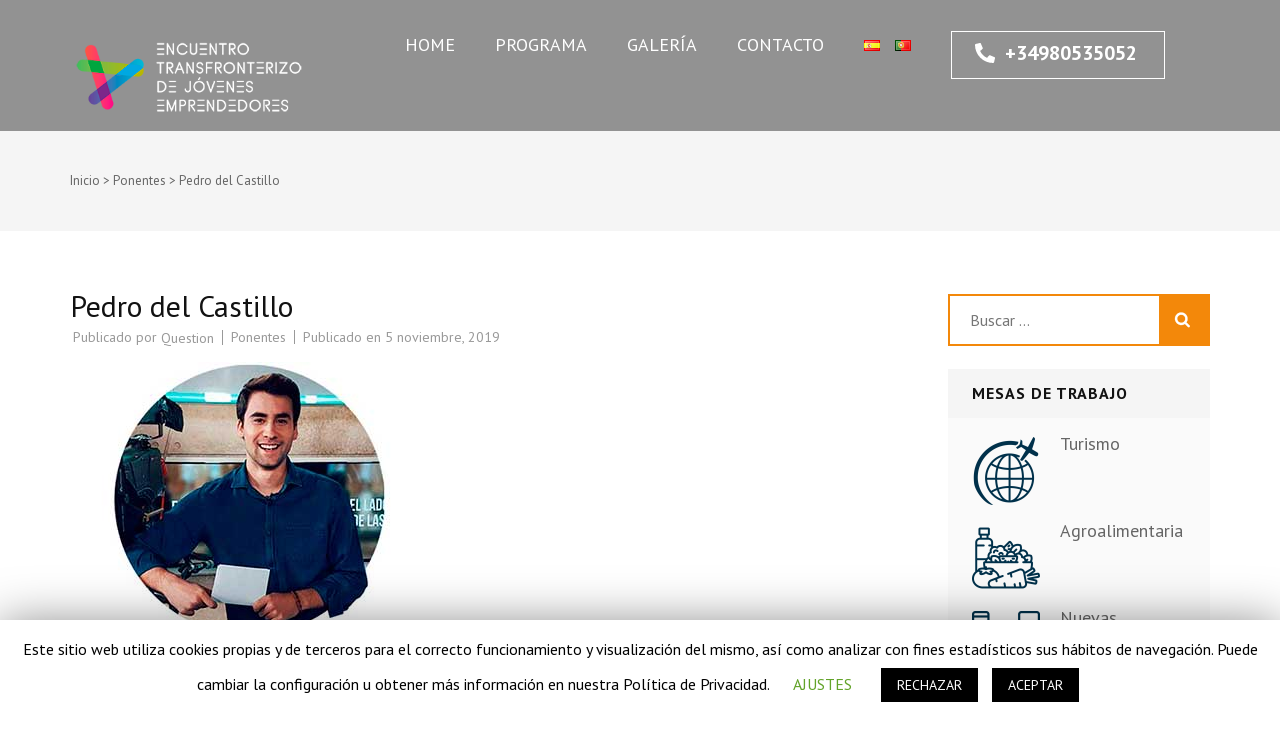

--- FILE ---
content_type: text/html; charset=UTF-8
request_url: http://www.encuentrotransfronterizojovenesemprendedores.com/pedro-del-castillo/
body_size: 11749
content:
<!DOCTYPE html>
<html lang="es-ES">
<head itemscope itemtype="http://schema.org/WebSite">
<meta charset="UTF-8">
<meta name="viewport" content="width=device-width, initial-scale=1">
<link rel="profile" href="http://gmpg.org/xfn/11">
<link rel="pingback" href="http://www.encuentrotransfronterizojovenesemprendedores.com/xmlrpc.php">
<title>Pedro del Castillo &#8211; Encuentro Transfronterizo de Jóvenes Emprendedores</title>
<link rel='dns-prefetch' href='//www.encuentrotransfronterizojovenesemprendedores.com' />
<link rel='dns-prefetch' href='//www.google.com' />
<link rel='dns-prefetch' href='//fonts.googleapis.com' />
<link rel='dns-prefetch' href='//s.w.org' />
<link rel="alternate" type="application/rss+xml" title="Encuentro Transfronterizo de Jóvenes Emprendedores &raquo; Feed" href="http://www.encuentrotransfronterizojovenesemprendedores.com/feed/" />
<link rel="alternate" type="application/rss+xml" title="Encuentro Transfronterizo de Jóvenes Emprendedores &raquo; Feed de los comentarios" href="http://www.encuentrotransfronterizojovenesemprendedores.com/comments/feed/" />
<link rel="alternate" type="application/rss+xml" title="Encuentro Transfronterizo de Jóvenes Emprendedores &raquo; Comentario Pedro del Castillo del feed" href="http://www.encuentrotransfronterizojovenesemprendedores.com/pedro-del-castillo/feed/" />
<!-- <link rel='stylesheet' id='wp-block-library-css'  href='http://www.encuentrotransfronterizojovenesemprendedores.com/wp-includes/css/dist/block-library/style.min.css?ver=5.3.20' type='text/css' media='all' /> -->
<!-- <link rel='stylesheet' id='contact-form-7-css'  href='http://www.encuentrotransfronterizojovenesemprendedores.com/wp-content/plugins/contact-form-7/includes/css/styles.css?ver=5.1.6' type='text/css' media='all' /> -->
<!-- <link rel='stylesheet' id='cookie-law-info-css'  href='http://www.encuentrotransfronterizojovenesemprendedores.com/wp-content/plugins/cookie-law-info/public/css/cookie-law-info-public.css?ver=1.8.1' type='text/css' media='all' /> -->
<!-- <link rel='stylesheet' id='cookie-law-info-gdpr-css'  href='http://www.encuentrotransfronterizojovenesemprendedores.com/wp-content/plugins/cookie-law-info/public/css/cookie-law-info-gdpr.css?ver=1.8.1' type='text/css' media='all' /> -->
<!-- <link rel='stylesheet' id='foobox-free-min-css'  href='http://www.encuentrotransfronterizojovenesemprendedores.com/wp-content/plugins/foobox-image-lightbox/free/css/foobox.free.min.css?ver=2.7.8' type='text/css' media='all' /> -->
<!-- <link rel='stylesheet' id='jquery-mcustomScrollbar-css'  href='http://www.encuentrotransfronterizojovenesemprendedores.com/wp-content/themes/construction-landing-page/css/jquery.mCustomScrollbar.min.css?ver=5.3.20' type='text/css' media='all' /> -->
<link rel="stylesheet" type="text/css" href="//www.encuentrotransfronterizojovenesemprendedores.com/wp-content/cache/wpfc-minified/dqrl2bkq/a87y4.css" media="all"/>
<link rel='stylesheet' id='construction-landing-page-google-fonts-css'  href='//fonts.googleapis.com/css?family=PT+Sans%3A400%2C400italic%2C700italic%2C700&#038;ver=5.3.20' type='text/css' media='all' />
<!-- <link rel='stylesheet' id='construction-landing-page-style-css'  href='http://www.encuentrotransfronterizojovenesemprendedores.com/wp-content/themes/construction-landing-page/style.css?ver=1.2.2' type='text/css' media='all' /> -->
<link rel="stylesheet" type="text/css" href="//www.encuentrotransfronterizojovenesemprendedores.com/wp-content/cache/wpfc-minified/d4zfxef2/a87y4.css" media="all"/>
<script src='//www.encuentrotransfronterizojovenesemprendedores.com/wp-content/cache/wpfc-minified/esuls7ud/a87y4.js' type="text/javascript"></script>
<!-- <script type='text/javascript' src='http://www.encuentrotransfronterizojovenesemprendedores.com/wp-includes/js/jquery/jquery.js?ver=1.12.4-wp'></script> -->
<!-- <script type='text/javascript' src='http://www.encuentrotransfronterizojovenesemprendedores.com/wp-includes/js/jquery/jquery-migrate.min.js?ver=1.4.1'></script> -->
<script type='text/javascript'>
/* <![CDATA[ */
var Cli_Data = {"nn_cookie_ids":[],"cookielist":[]};
var log_object = {"ajax_url":"http:\/\/www.encuentrotransfronterizojovenesemprendedores.com\/wp-admin\/admin-ajax.php"};
/* ]]> */
</script>
<script src='//www.encuentrotransfronterizojovenesemprendedores.com/wp-content/cache/wpfc-minified/88ivk3yv/a87y4.js' type="text/javascript"></script>
<!-- <script type='text/javascript' src='http://www.encuentrotransfronterizojovenesemprendedores.com/wp-content/plugins/cookie-law-info/public/js/cookie-law-info-public.js?ver=1.8.1'></script> -->
<!-- <script type='text/javascript' src='http://www.encuentrotransfronterizojovenesemprendedores.com/wp-content/themes/construction-landing-page/js/v4-shims.min.js?ver=5.3.1'></script> -->
<script type='text/javascript'>
/* Run FooBox FREE (v2.7.8) */
var FOOBOX = window.FOOBOX = {
ready: true,
preloadFont: false,
disableOthers: false,
o: {wordpress: { enabled: true }, countMessage:'image %index of %total', excludes:'.fbx-link,.nofoobox,.nolightbox,a[href*="pinterest.com/pin/create/button/"]', affiliate : { enabled: false }},
selectors: [
".foogallery-container.foogallery-lightbox-foobox", ".foogallery-container.foogallery-lightbox-foobox-free", ".gallery", ".wp-block-gallery", ".wp-caption", ".wp-block-image", "a:has(img[class*=wp-image-])", ".foobox"
],
pre: function( $ ){
// Custom JavaScript (Pre)
},
post: function( $ ){
// Custom JavaScript (Post)
// Custom Captions Code
},
custom: function( $ ){
// Custom Extra JS
}
};
</script>
<script src='//www.encuentrotransfronterizojovenesemprendedores.com/wp-content/cache/wpfc-minified/g2tyboly/a87y4.js' type="text/javascript"></script>
<!-- <script type='text/javascript' src='http://www.encuentrotransfronterizojovenesemprendedores.com/wp-content/plugins/foobox-image-lightbox/free/js/foobox.free.min.js?ver=2.7.8'></script> -->
<link rel='https://api.w.org/' href='http://www.encuentrotransfronterizojovenesemprendedores.com/wp-json/' />
<link rel="EditURI" type="application/rsd+xml" title="RSD" href="http://www.encuentrotransfronterizojovenesemprendedores.com/xmlrpc.php?rsd" />
<link rel="wlwmanifest" type="application/wlwmanifest+xml" href="http://www.encuentrotransfronterizojovenesemprendedores.com/wp-includes/wlwmanifest.xml" /> 
<link rel='prev' title='Juanma Romero' href='http://www.encuentrotransfronterizojovenesemprendedores.com/project-title-6/' />
<link rel='next' title='Laura de Luis' href='http://www.encuentrotransfronterizojovenesemprendedores.com/project-title-4/' />
<meta name="generator" content="WordPress 5.3.20" />
<link rel="canonical" href="http://www.encuentrotransfronterizojovenesemprendedores.com/pedro-del-castillo/" />
<link rel='shortlink' href='http://www.encuentrotransfronterizojovenesemprendedores.com/?p=49' />
<!-- Custom Logo: hide header text -->
<style id="custom-logo-css" type="text/css">
.site-title, .site-description {
position: absolute;
clip: rect(1px, 1px, 1px, 1px);
}
</style>
<link rel="alternate" type="application/json+oembed" href="http://www.encuentrotransfronterizojovenesemprendedores.com/wp-json/oembed/1.0/embed?url=http%3A%2F%2Fwww.encuentrotransfronterizojovenesemprendedores.com%2Fpedro-del-castillo%2F" />
<link rel="alternate" type="text/xml+oembed" href="http://www.encuentrotransfronterizojovenesemprendedores.com/wp-json/oembed/1.0/embed?url=http%3A%2F%2Fwww.encuentrotransfronterizojovenesemprendedores.com%2Fpedro-del-castillo%2F&#038;format=xml" />
<link rel="alternate" href="http://www.encuentrotransfronterizojovenesemprendedores.com/pedro-del-castillo/" hreflang="es" />
<link rel="alternate" href="http://www.encuentrotransfronterizojovenesemprendedores.com/pt/pedro-del-castillo-2/" hreflang="pt" />
<script type="application/ld+json">
{
"@context": "http://schema.org",
"@type": "BlogPosting",
"mainEntityOfPage": {
"@type": "WebPage",
"@id": "http://www.encuentrotransfronterizojovenesemprendedores.com/pedro-del-castillo/"
},
"headline": "Pedro del Castillo",
"image": {
"@type": "ImageObject",
"url": "http://www.encuentrotransfronterizojovenesemprendedores.com/wp-content/uploads/2019/11/PedroDelCastillo.jpg",
"width": 360,
"height": 276
},
"datePublished": "2019-11-05T11:00:45+0100",
"dateModified": "2019-11-07T14:27:32+0100",
"author": {
"@type": "Person",
"name": "Question"
},
"publisher": {
"@type": "Organization",
"name": "Encuentro Transfronterizo de Jóvenes Emprendedores",
"description": "Primera edición",
"logo": {
"@type": "ImageObject",
"url": "http://www.encuentrotransfronterizojovenesemprendedores.com/wp-content/uploads/2019/11/Logo-341x60.png",
"width": 341,
"height": 60
}
},
"description": "Locutor de Cope y 13TV"
}
</script>
<script type="text/javascript">
var cli_flush_cache=1;
</script>
<link rel="icon" href="http://www.encuentrotransfronterizojovenesemprendedores.com/wp-content/uploads/2019/11/cropped-Favicon-32x32.png" sizes="32x32" />
<link rel="icon" href="http://www.encuentrotransfronterizojovenesemprendedores.com/wp-content/uploads/2019/11/cropped-Favicon-192x192.png" sizes="192x192" />
<link rel="apple-touch-icon-precomposed" href="http://www.encuentrotransfronterizojovenesemprendedores.com/wp-content/uploads/2019/11/cropped-Favicon-180x180.png" />
<meta name="msapplication-TileImage" content="http://www.encuentrotransfronterizojovenesemprendedores.com/wp-content/uploads/2019/11/cropped-Favicon-270x270.png" />
<style type="text/css" id="wp-custom-css">
/* Morado: #3C1E43 */
/* Azul oscuro: #00314b */
.main-navigation a 
{
text-transform:uppercase;
}
h1.page-title
{
color:#00314b;
text-transform:uppercase;
}
a 
{
color: #00314b;
}
img.custom-logo
{
width:240px;
}
.site-footer .footer-t 
{
padding: 65px 0px 0px;
}
.site-footer .column 
{
margin-bottom:0px;
}
/* FORMULARIO DE REGISTRO */
.banner form 
{
background-color:#db962f;
padding: 32px 40px 24px;
}
.banner form input[type="text"], .banner form input[type="email"], .banner form textarea, .banner form input.tel
{
border-bottom: 4px solid #9c7eab; /* Morado claro */
border-right: 2px solid #9c7eab;
border-radius: 1em;
padding: 8px 15px;
line-height:25px;
}
input.tel
{
width:100%;
color: #a6a6a6;
}
input.fecha
{
border-bottom: 4px solid #9c7eab; /* Morado claro */
border-right: 2px solid #9c7eab;
border-radius: 1em;
padding: 8px 15px;
line-height:25px;
}
select
{
width:100%;
border-bottom: 4px solid #9c7eab; /* Morado claro */
border-right: 2px solid #9c7eab;
border-radius: 1em;
padding: 8px 15px;
}
.banner form input[type="submit"] 
{
background-color:#9c7eab;
border-radius: 1em;
border-top: 4px solid #5982bd; /* Azul claro */
border-left: 2px solid #5982bd;
}
.aviso 
{
font-size:9pt;
line-height:normal;
}
/* FORMULARIO DE REGISTRO DEL PIE */
.promotional-block2 form 
{
background-color: #00314b;
padding: 32px 40px 24px;
}
.promotional-block2 form input[type="text"], .promotional-block2 form  input[type="email"], .promotional-block2 form  textarea, .promotional-block2 form input.tel
{
border-bottom: 4px solid #9c7eab; /* Morado claro */
border-right: 2px solid #9c7eab;
border-radius: 1em;
padding: 8px 15px;
line-height:25px;
}
.promotional-block2 form  input[type="submit"] 
{
border-radius: 1em;
border-top: 4px solid #5982bd; /* Azul claro */
border-left: 2px solid #5982bd;
}
/* FORMULARIO DE CONTACTO */
input.btn_contacto[type="submit"] 
{
width: 200px;
border-radius: 1em;
border-top: 4px solid #5982bd; /* Azul claro */
border-left: 2px solid #5982bd;	
padding: 8px 15px;
text-transform: uppercase;
font-size: 24px;
line-height: 40px;
}
/* CLIENTES: Logos patrocinadores */
.our-clients .header
{
margin:0px 0px 35px;
}
.our-clients .col 
{
width: 50%;
}
/* ABOUT */
.about 
{
background-image:url("http://www.encuentrotransfronterizojovenesemprendedores.com/wp-content/uploads/2019/11/fondo_chico-1.jpg");
background-repeat:no-repeat;
background-position:top right;
background-size:100%;
min-height: 720px;
}
.about .header .main-title 
{
color: #00314b !important;
margin:50px 150px 40px 0px;
}
.about p
{
/*padding: 0px 70px 0px;*/
padding: 0px 150px 0px 0px;
}
/* PROJECTS: ponentes */
.our-projects .header .main-title 
{
color: #00314b !important;
}
.our-projects .col .text-holder .table-cell 
{
padding: 80px 40px 15px;
}
.our-projects .col .text-holder .btn-more 
{
display:none;
}
/* TESTIMONIALS */
.name
{
color:#00314b !important;
}
.company
{
display:none;
}
.testimonial .header .main-title
{
color: #00314b !important;
}
/* SERVICIOS */
.our-services .col .holder .title a 
{
color:#00314b;
}
/* SELECTOR DE IDIOMAS */
.main-navigation li.lang-item-pt
{
margin:0px 0px 0px 15px;
}
/* ENCUESTA */
.form_encuesta label
{
color: #00314b;
margin: 10px 0px;
}
.form_encuesta input[type="radio"]
{
margin: 0px 0px 0px 25px;
}
input.btn_encuesta[type="submit"] 
{
width: 300px;
border-radius: 1em;
border-top: 4px solid #5982bd; /* Azul claro */
border-left: 2px solid #5982bd;	
padding: 8px 15px;
text-transform: uppercase;
font-size: 24px;
line-height: 40px;
}
</style>
<!-- Global site tag (gtag.js) - Google Analytics -->
<script async src="https://www.googletagmanager.com/gtag/js?id=UA-79696100-18"></script>
<script>
window.dataLayer = window.dataLayer || [];
function gtag(){dataLayer.push(arguments);}
gtag('js', new Date());
gtag('config', 'UA-79696100-18');
</script>
</head>
<body class="post-template-default single single-post postid-49 single-format-standard wp-custom-logo no-banner" itemscope itemtype="http://schema.org/WebPage">
<div id="page" class="site">
<a class="skip-link screen-reader-text" href="#acc-content">Skip to content (Press Enter)</a>
<div class="mobile-header">
<div class="container">
<div class="site-branding" itemscope itemtype="http://schema.org/Organization">
<div class="custom-logo"><a href="http://www.encuentrotransfronterizojovenesemprendedores.com/" class="custom-logo-link" rel="home"><img width="341" height="132" src="http://www.encuentrotransfronterizojovenesemprendedores.com/wp-content/uploads/2019/11/Logo.png" class="custom-logo" alt="Encuentro Transfronterizo de Jóvenes Emprendedores" srcset="http://www.encuentrotransfronterizojovenesemprendedores.com/wp-content/uploads/2019/11/Logo.png 341w, http://www.encuentrotransfronterizojovenesemprendedores.com/wp-content/uploads/2019/11/Logo-300x116.png 300w" sizes="(max-width: 341px) 100vw, 341px" /></a></div>                    <div class="text-logo">
<p class="site-title" itemprop="name"><a href="http://www.encuentrotransfronterizojovenesemprendedores.com/" rel="home">Encuentro Transfronterizo de Jóvenes Emprendedores</a></p>
<p class="site-description" itemprop="description">Primera edición</p>
</div>
</div>
<div class="menu-opener">
<span></span>
<span></span>
<span></span>
</div>
<div class="mobile-menu">
<!-- This is primary-menu -->
<nav id="mobile-navigation" class="primary-navigation">
<div class="menu-principal-container"><ul id="primary-menu" class="menu"><li id="menu-item-232" class="menu-item menu-item-type-post_type menu-item-object-page menu-item-home menu-item-232"><a href="http://www.encuentrotransfronterizojovenesemprendedores.com/">Home</a></li>
<li id="menu-item-308" class="menu-item menu-item-type-post_type menu-item-object-page menu-item-308"><a href="http://www.encuentrotransfronterizojovenesemprendedores.com/programa/">Programa</a></li>
<li id="menu-item-898" class="menu-item menu-item-type-post_type menu-item-object-page menu-item-898"><a href="http://www.encuentrotransfronterizojovenesemprendedores.com/galeria/">Galería</a></li>
<li id="menu-item-233" class="menu-item menu-item-type-post_type menu-item-object-page menu-item-233"><a href="http://www.encuentrotransfronterizojovenesemprendedores.com/contacto/">Contacto</a></li>
<li id="menu-item-724-es" class="lang-item lang-item-9 lang-item-es lang-item-first current-lang menu-item menu-item-type-custom menu-item-object-custom menu-item-724-es"><a href="http://www.encuentrotransfronterizojovenesemprendedores.com/pedro-del-castillo/" hreflang="es-ES" lang="es-ES"><img src="[data-uri]" title="Español" alt="Español" width="16" height="11" /></a></li>
<li id="menu-item-724-pt" class="lang-item lang-item-17 lang-item-pt menu-item menu-item-type-custom menu-item-object-custom menu-item-724-pt"><a href="http://www.encuentrotransfronterizojovenesemprendedores.com/pt/pedro-del-castillo-2/" hreflang="pt-PT" lang="pt-PT"><img src="[data-uri]" title="Português" alt="Português" width="16" height="11" /></a></li>
<li><a href="tel:34980535052" class="tel-link"><span class="fa fa-phone"></span>+34980535052</a></li></ul></div>                   </nav>
</div>
</div>
</div>
<header id="masthead" class="site-header" role="banner" itemscope itemtype="http://schema.org/WPHeader">
<div class="container">
<div class="site-branding" itemscope itemtype="http://schema.org/Organization">
<a href="http://www.encuentrotransfronterizojovenesemprendedores.com/" class="custom-logo-link" rel="home"><img width="341" height="132" src="http://www.encuentrotransfronterizojovenesemprendedores.com/wp-content/uploads/2019/11/Logo.png" class="custom-logo" alt="Encuentro Transfronterizo de Jóvenes Emprendedores" srcset="http://www.encuentrotransfronterizojovenesemprendedores.com/wp-content/uploads/2019/11/Logo.png 341w, http://www.encuentrotransfronterizojovenesemprendedores.com/wp-content/uploads/2019/11/Logo-300x116.png 300w" sizes="(max-width: 341px) 100vw, 341px" /></a>                <div class="text-logo">
<p class="site-title" itemprop="name"><a href="http://www.encuentrotransfronterizojovenesemprendedores.com/" rel="home">Encuentro Transfronterizo de Jóvenes Emprendedores</a></p>
<p class="site-description" itemprop="description">Primera edición</p>
</div>
</div><!-- .site-branding -->
<nav id="site-navigation" class="main-navigation" role="navigation" itemscope itemtype="http://schema.org/SiteNavigationElement">
<div class="menu-principal-container"><ul id="primary-menu" class="menu"><li class="menu-item menu-item-type-post_type menu-item-object-page menu-item-home menu-item-232"><a href="http://www.encuentrotransfronterizojovenesemprendedores.com/">Home</a></li>
<li class="menu-item menu-item-type-post_type menu-item-object-page menu-item-308"><a href="http://www.encuentrotransfronterizojovenesemprendedores.com/programa/">Programa</a></li>
<li class="menu-item menu-item-type-post_type menu-item-object-page menu-item-898"><a href="http://www.encuentrotransfronterizojovenesemprendedores.com/galeria/">Galería</a></li>
<li class="menu-item menu-item-type-post_type menu-item-object-page menu-item-233"><a href="http://www.encuentrotransfronterizojovenesemprendedores.com/contacto/">Contacto</a></li>
<li class="lang-item lang-item-9 lang-item-es lang-item-first current-lang menu-item menu-item-type-custom menu-item-object-custom menu-item-724-es"><a href="http://www.encuentrotransfronterizojovenesemprendedores.com/pedro-del-castillo/" hreflang="es-ES" lang="es-ES"><img src="[data-uri]" title="Español" alt="Español" width="16" height="11" /></a></li>
<li class="lang-item lang-item-17 lang-item-pt menu-item menu-item-type-custom menu-item-object-custom menu-item-724-pt"><a href="http://www.encuentrotransfronterizojovenesemprendedores.com/pt/pedro-del-castillo-2/" hreflang="pt-PT" lang="pt-PT"><img src="[data-uri]" title="Português" alt="Português" width="16" height="11" /></a></li>
<li><a href="tel:34980535052" class="tel-link"><span class="fa fa-phone"></span>+34980535052</a></li></ul></div>            </nav><!-- #site-navigation -->
</div>
</header><!-- #masthead -->
<div class="header-block">
<div class="container">
<div id="crumbs"><a href="http://www.encuentrotransfronterizojovenesemprendedores.com">Inicio</a> <span class="separator">&gt;</span> <a href="http://www.encuentrotransfronterizojovenesemprendedores.com/category/ponentes/">Ponentes</a> <span class="separator">&gt;</span> <span class="current">Pedro del Castillo</span></div>                </div>
</div>
<div id="acc-content">    <!-- done for accessibility reasons --><div id="content" class="site-content"><div class="container"><div class="row">
<div id="primary" class="content-area">
<main id="main" class="site-main" role="main">
<article id="post-49" class="post-49 post type-post status-publish format-standard has-post-thumbnail hentry category-ponentes">
<header class="entry-header">
<h1 class="entry-title" itemprop="headline">Pedro del Castillo</h1>		<div class="entry-meta">
<span class="byline"> Publicado por <span class="authors vcard"><a class="url fn n" href="http://www.encuentrotransfronterizojovenesemprendedores.com/author/question/">Question</a></span></span><span class="cat-links"><a href="http://www.encuentrotransfronterizojovenesemprendedores.com/category/ponentes/" rel="category tag">Ponentes</a></span><span class="posted-on">Publicado en <a href="http://www.encuentrotransfronterizojovenesemprendedores.com/pedro-del-castillo/" rel="bookmark"><time class="entry-date published updated" datetime="2019-11-05T11:00:45+01:00">5 noviembre, 2019</time></a> </span>		</div><!-- .entry-meta -->
</header><!-- .entry-header -->
<div class="post-thumbnail">
<img width="360" height="276" src="http://www.encuentrotransfronterizojovenesemprendedores.com/wp-content/uploads/2019/11/PedroDelCastillo.jpg" class="attachment-construction-landing-page-with-sidebar size-construction-landing-page-with-sidebar wp-post-image" alt="" itemprop="image" srcset="http://www.encuentrotransfronterizojovenesemprendedores.com/wp-content/uploads/2019/11/PedroDelCastillo.jpg 360w, http://www.encuentrotransfronterizojovenesemprendedores.com/wp-content/uploads/2019/11/PedroDelCastillo-300x230.jpg 300w" sizes="(max-width: 360px) 100vw, 360px" />        </div> 
<div class="entry-content" itemprop="text">
<p>Locutor de Cope y 13TV</p>
</div><!-- .entry-content -->
<footer class="entry-footer">
</footer><!-- .entry-footer -->
</article><!-- #post-## -->
<nav class="navigation post-navigation" role="navigation" aria-label="Entradas">
<h2 class="screen-reader-text">Navegación de entradas</h2>
<div class="nav-links"><div class="nav-previous"><a href="http://www.encuentrotransfronterizojovenesemprendedores.com/project-title-6/" rel="prev">Juanma Romero</a></div><div class="nav-next"><a href="http://www.encuentrotransfronterizojovenesemprendedores.com/project-title-4/" rel="next">Laura de Luis</a></div></div>
</nav>
</main><!-- #main -->
</div><!-- #primary -->
<aside id="secondary" class="widget-area" role="complementary" itemscope itemtype="http://schema.org/WPSideBar">
<section id="search-2" class="widget widget_search"><form role="search" method="get" class="search-form" action="http://www.encuentrotransfronterizojovenesemprendedores.com/">
<label>
<span class="screen-reader-text">Buscar:</span>
<input type="search" class="search-field" placeholder="Buscar &hellip;" value="" name="s" />
</label>
<input type="submit" class="search-submit" value="Buscar" />
</form></section><section id="construction_landing_page_recent_post-1" class="widget widget_construction_landing_page_recent_post"><h2 class="widget-title">Mesas de Trabajo</h2>
<ul>
<li>
<a href="http://www.encuentrotransfronterizojovenesemprendedores.com/turismo-2/" class="post-thumbnail">
<img width="68" height="68" src="http://www.encuentrotransfronterizojovenesemprendedores.com/wp-content/uploads/2019/11/airplane-flight-in-circle-around-earth_azul-68x68.png" class="attachment-construction-landing-page-recent size-construction-landing-page-recent wp-post-image" alt="" itemprop="image" srcset="http://www.encuentrotransfronterizojovenesemprendedores.com/wp-content/uploads/2019/11/airplane-flight-in-circle-around-earth_azul-68x68.png 68w, http://www.encuentrotransfronterizojovenesemprendedores.com/wp-content/uploads/2019/11/airplane-flight-in-circle-around-earth_azul-150x150.png 150w, http://www.encuentrotransfronterizojovenesemprendedores.com/wp-content/uploads/2019/11/airplane-flight-in-circle-around-earth_azul-300x300.png 300w, http://www.encuentrotransfronterizojovenesemprendedores.com/wp-content/uploads/2019/11/airplane-flight-in-circle-around-earth_azul-98x98.png 98w, http://www.encuentrotransfronterizojovenesemprendedores.com/wp-content/uploads/2019/11/airplane-flight-in-circle-around-earth_azul.png 512w" sizes="(max-width: 68px) 100vw, 68px" />
</a>
<div class="entry-header">
<h3 class="entry-title"><a href="http://www.encuentrotransfronterizojovenesemprendedores.com/turismo-2/">Turismo</a></h3>
</div>                        
</li>        
<li>
<a href="http://www.encuentrotransfronterizojovenesemprendedores.com/agroalimentaria/" class="post-thumbnail">
<img width="68" height="68" src="http://www.encuentrotransfronterizojovenesemprendedores.com/wp-content/uploads/2019/11/diet_azulç-68x68.png" class="attachment-construction-landing-page-recent size-construction-landing-page-recent wp-post-image" alt="" itemprop="image" srcset="http://www.encuentrotransfronterizojovenesemprendedores.com/wp-content/uploads/2019/11/diet_azulç-68x68.png 68w, http://www.encuentrotransfronterizojovenesemprendedores.com/wp-content/uploads/2019/11/diet_azulç-150x150.png 150w, http://www.encuentrotransfronterizojovenesemprendedores.com/wp-content/uploads/2019/11/diet_azulç-300x300.png 300w, http://www.encuentrotransfronterizojovenesemprendedores.com/wp-content/uploads/2019/11/diet_azulç-98x98.png 98w, http://www.encuentrotransfronterizojovenesemprendedores.com/wp-content/uploads/2019/11/diet_azulç.png 512w" sizes="(max-width: 68px) 100vw, 68px" />
</a>
<div class="entry-header">
<h3 class="entry-title"><a href="http://www.encuentrotransfronterizojovenesemprendedores.com/agroalimentaria/">Agroalimentaria</a></h3>
</div>                        
</li>        
<li>
<a href="http://www.encuentrotransfronterizojovenesemprendedores.com/nuevas-tecnologias/" class="post-thumbnail">
<img width="68" height="68" src="http://www.encuentrotransfronterizojovenesemprendedores.com/wp-content/uploads/2019/11/computer_azul-68x68.png" class="attachment-construction-landing-page-recent size-construction-landing-page-recent wp-post-image" alt="" itemprop="image" srcset="http://www.encuentrotransfronterizojovenesemprendedores.com/wp-content/uploads/2019/11/computer_azul-68x68.png 68w, http://www.encuentrotransfronterizojovenesemprendedores.com/wp-content/uploads/2019/11/computer_azul-150x150.png 150w, http://www.encuentrotransfronterizojovenesemprendedores.com/wp-content/uploads/2019/11/computer_azul-300x300.png 300w, http://www.encuentrotransfronterizojovenesemprendedores.com/wp-content/uploads/2019/11/computer_azul-98x98.png 98w, http://www.encuentrotransfronterizojovenesemprendedores.com/wp-content/uploads/2019/11/computer_azul.png 512w" sizes="(max-width: 68px) 100vw, 68px" />
</a>
<div class="entry-header">
<h3 class="entry-title"><a href="http://www.encuentrotransfronterizojovenesemprendedores.com/nuevas-tecnologias/">Nuevas Tecnologías</a></h3>
</div>                        
</li>        
<li>
<a href="http://www.encuentrotransfronterizojovenesemprendedores.com/servicios-sociosanitarios/" class="post-thumbnail">
<img width="68" height="68" src="http://www.encuentrotransfronterizojovenesemprendedores.com/wp-content/uploads/2019/11/first-aid-kit_azul-68x68.png" class="attachment-construction-landing-page-recent size-construction-landing-page-recent wp-post-image" alt="" itemprop="image" srcset="http://www.encuentrotransfronterizojovenesemprendedores.com/wp-content/uploads/2019/11/first-aid-kit_azul-68x68.png 68w, http://www.encuentrotransfronterizojovenesemprendedores.com/wp-content/uploads/2019/11/first-aid-kit_azul-150x150.png 150w, http://www.encuentrotransfronterizojovenesemprendedores.com/wp-content/uploads/2019/11/first-aid-kit_azul-300x300.png 300w, http://www.encuentrotransfronterizojovenesemprendedores.com/wp-content/uploads/2019/11/first-aid-kit_azul-98x98.png 98w, http://www.encuentrotransfronterizojovenesemprendedores.com/wp-content/uploads/2019/11/first-aid-kit_azul.png 512w" sizes="(max-width: 68px) 100vw, 68px" />
</a>
<div class="entry-header">
<h3 class="entry-title"><a href="http://www.encuentrotransfronterizojovenesemprendedores.com/servicios-sociosanitarios/">Servicios Sociosanitarios</a></h3>
</div>                        
</li>        
</ul>
</section><section id="construction_landing_page_featured_post-1" class="widget widget_construction_landing_page_featured_post"><h2 class="widget-title">Programa provisional</h2>
<div class="holder">
<p>Descarga el programa completo del Primer Encuentro Transfronterizo de Jóvenes Emprendedores (PDF)</p>
<a href="http://www.encuentrotransfronterizojovenesemprendedores.com/programa/" class="readmore">Consulta el programa completo</a>
</div>                        
</section><section id="construction_landing_page_social_links-1" class="widget widget_construction_landing_page_social_links"><h2 class="widget-title">Síguenos en</h2>
<ul class="social-networks">
<li><a href="https://www.facebook.com/Encuentro-Transfronterizo-Jóvenes-Emprendedores-109067080550064" target="_blank" title="Facebook" ><i class="fa fa-facebook"></i></a></li>
<li><a href="https://twitter.com/ETJE2019_ZA" target="_blank" title="Twitter" ><i class="fa fa-twitter"></i></a></li>
</ul>
</section></aside><!-- #secondary -->
</div></div></div>	<footer id="colophon" class="site-footer" role="contentinfo" itemscope itemtype="http://schema.org/WPFooter">
<div class="footer-t">
<div class="container">
<div class="row">
<div class="column">
<section id="text-1" class="widget widget_text">			<div class="textwidget"><h2 class="widget-title">Primer Encuentro Transfronterizo de Jóvenes Emprendedores</h2>
<p>Jóvenes emprendedores de Castilla y León y Portugal se darán cita en Zamora del 15 al 17 de Noviembre de 2019 para compartir experiencias de emprendimiento joven empresarial conocer diversas estrategias que pueden aplicar en sus respectivos sectores y convertir en un éxito.</p>
<a class="readmore" href="http://www.encuentrotransfronterizojovenesemprendedores.com/programa/"><i class="fa fa-hand-o-right" aria-hidden="true"></i>
Consulta el programa completo</a></div>
</section>	
</div>
<div class="column">
<section id="text-2" class="widget widget_text">			<div class="textwidget"><h2 class="widget-title">Sitemap</h2>
<ul>
<li>
<a href="http://www.encuentrotransfronterizojovenesemprendedores.com">Home</a>
</li>
<li>
<a href="http://www.encuentrotransfronterizojovenesemprendedores.com/programa/">Programa de actividades</a>
</li>
<li>
<a href="http://www.encuentrotransfronterizojovenesemprendedores.com/contacto">Contacto</a>
</li>
<li>
<a href="http://www.encuentrotransfronterizojovenesemprendedores.com/encuesta">Encuesta de satisfacción</a>
</li>
<li>
<a href="http://www.encuentrotransfronterizojovenesemprendedores.com/politica-privacidad/">Política de Privacidad</a>
</li>
<li>
<a href="http://www.encuentrotransfronterizojovenesemprendedores.com/politica-de-cookies/">Política de Cookies</a>
</li>
</ul></div>
</section>	
</div>
<div class="column">
<section id="construction_landing_page_social_links-2" class="widget widget_construction_landing_page_social_links"><h2 class="widget-title">Síguenos</h2>
<ul class="social-networks">
<li><a href="https://www.facebook.com/Encuentro-Transfronterizo-Jóvenes-Emprendedores-109067080550064" target="_blank" title="Facebook" ><i class="fa fa-facebook"></i></a></li>
<li><a href="https://twitter.com/ETJE2019_ZA" target="_blank" title="Twitter" ><i class="fa fa-twitter"></i></a></li>
</ul>
</section><section id="text-3" class="widget widget_text"><h2 class="widget-title">Patrocinadores</h2>			<div class="textwidget"><p><img title="Juventud Castilla y León - Junta de Castilla y León" src="http://www.encuentrotransfronterizojovenesemprendedores.com/wp-content/uploads/2019/11/JCyL_juventud_pie.png" alt="Juventud Castilla y León - Junta de Castilla y León" /></p>
<p><img title="Interreg España - Portugal" src="http://www.encuentrotransfronterizojovenesemprendedores.com/wp-content/uploads/2019/11/interreg_pie.png" alt="Interreg España - Portugal" /></p>
</div>
</section>	
</div>
</div>
</div>
</div>
<div class="site-info">
<div class="container">
<div class="copyright">
&copy; Encuentro Transfronterizo de Jóvenes Emprendedores 2019 
</div>
<div class="by">
Desarrollo web: <a href="https://www.questiondeimagen.com" target="_blank" rel="noopener">Questión de Imagen Comunicación</a>
<a class="privacy-policy-link" href="http://www.encuentrotransfronterizojovenesemprendedores.com/politica-privacidad/">Política de privacidad</a>				 </div>
</div>
</div>
</footer>
<div class="overlay"></div>
</div><!-- #acc-content -->
</div><!-- #page -->
<div id="cookie-law-info-bar"><span>Este sitio web utiliza cookies propias y de terceros para el correcto funcionamiento y visualización del mismo, así como analizar con fines estadísticos sus hábitos de navegación. Puede cambiar la configuración u obtener más información en nuestra Política de Privacidad. <a class="cli_settings_button"   style="margin:5px 20px 5px 20px;" >AJUSTES</a>  <a  id="cookie_action_close_header_reject"  class="medium cli-plugin-button cli-plugin-main-button cookie_action_close_header_reject cli_action_button"  data-cli_action="reject" style="margin:5px;" >RECHAZAR</a> <a  data-cli_action="accept" id="cookie_action_close_header"  class="medium cli-plugin-button cli-plugin-main-button cookie_action_close_header cli_action_button" style="display:inline-block;  margin:5px; ">ACEPTAR</a></span></div><div id="cookie-law-info-again" style="display:none;"><span id="cookie_hdr_showagain">Cookies y Privacidad</span></div><div class="cli-modal" id="cliSettingsPopup" tabindex="-1" role="dialog" aria-labelledby="cliSettingsPopup" aria-hidden="true">
<div class="cli-modal-dialog" role="document">
<div class="cli-modal-content cli-bar-popup">
<button type="button" class="cli-modal-close" id="cliModalClose">
<svg class="" viewBox="0 0 24 24"><path d="M19 6.41l-1.41-1.41-5.59 5.59-5.59-5.59-1.41 1.41 5.59 5.59-5.59 5.59 1.41 1.41 5.59-5.59 5.59 5.59 1.41-1.41-5.59-5.59z"></path><path d="M0 0h24v24h-24z" fill="none"></path></svg>
</button>
<div class="cli-modal-body">
<div class="cli-container-fluid cli-tab-container">
<div class="cli-row">
<div class="cli-col-12 cli-align-items-stretch cli-px-0">
<div class="cli-privacy-overview">
<h4>Privacy Overview</h4>                                   
<div class="cli-privacy-content">
<div class="cli-privacy-content-text">This website uses cookies to improve your experience while you navigate through the website. Out of these cookies, the cookies that are categorized as necessary are stored on your browser as they are essential for the working of basic functionalities of the website. We also use third-party cookies that help us analyze and understand how you use this website. These cookies will be stored in your browser only with your consent. You also have the option to opt-out of these cookies. But opting out of some of these cookies may have an effect on your browsing experience.</div>
</div>
<a class="cli-privacy-readmore" data-readmore-text="Mostrar más" data-readless-text="Mostrar menos"></a>            </div>
</div>  
<div class="cli-col-12 cli-align-items-stretch cli-px-0 cli-tab-section-container">
<div class="cli-tab-section cli-privacy-tab">
<div class="cli-tab-header">
<a class="cli-nav-link cli-settings-mobile" >
Privacy Overview                    </a>
</div>
<div class="cli-tab-content">
<div class="cli-tab-pane cli-fade">
<p>This website uses cookies to improve your experience while you navigate through the website. Out of these cookies, the cookies that are categorized as necessary are stored on your browser as they are essential for the working of basic functionalities of the website. We also use third-party cookies that help us analyze and understand how you use this website. These cookies will be stored in your browser only with your consent. You also have the option to opt-out of these cookies. But opting out of some of these cookies may have an effect on your browsing experience.</p>
</div>
</div>
</div>
<div class="cli-tab-section">
<div class="cli-tab-header">
<a class="cli-nav-link cli-settings-mobile" data-target="necessary" data-toggle="cli-toggle-tab" >
Necesarias 
</a>
<span class="cli-necessary-caption">Siempre activado</span>                     </div>
<div class="cli-tab-content">
<div class="cli-tab-pane cli-fade" data-id="necessary">
<p>Necessary cookies are absolutely essential for the website to function properly. This category only includes cookies that ensures basic functionalities and security features of the website. These cookies do not store any personal information.</p>
</div>
</div>
</div>
<div class="cli-tab-section">
<div class="cli-tab-header">
<a class="cli-nav-link cli-settings-mobile" data-target="non-necessary" data-toggle="cli-toggle-tab" >
No necesarias 
</a>
<div class="cli-switch">
<input type="checkbox" id="checkbox-non-necessary" class="cli-user-preference-checkbox" data-id="checkbox-non-necessary" checked />
<label for="checkbox-non-necessary" class="cli-slider" data-cli-enable="Activado" data-cli-disable="Desactivado">No necesarias</label>
</div>                    </div>
<div class="cli-tab-content">
<div class="cli-tab-pane cli-fade" data-id="non-necessary">
<p>Any cookies that may not be particularly necessary for the website to function and is used specifically to collect user personal data via analytics, ads, other embedded contents are termed as non-necessary cookies. It is mandatory to procure user consent prior to running these cookies on your website.</p>
</div>
</div>
</div>
</div>
</div> 
</div> 
</div>
</div>
</div>
</div>
<div class="cli-modal-backdrop cli-fade cli-settings-overlay"></div>
<div class="cli-modal-backdrop cli-fade cli-popupbar-overlay"></div>
<script type="text/javascript">
/* <![CDATA[ */
cli_cookiebar_settings='{"animate_speed_hide":"500","animate_speed_show":"500","background":"#FFF","border":"#b1a6a6c2","border_on":false,"button_1_button_colour":"#000","button_1_button_hover":"#000000","button_1_link_colour":"#fff","button_1_as_button":true,"button_1_new_win":false,"button_2_button_colour":"#333","button_2_button_hover":"#292929","button_2_link_colour":"#444","button_2_as_button":false,"button_2_hidebar":false,"button_3_button_colour":"#000","button_3_button_hover":"#000000","button_3_link_colour":"#fff","button_3_as_button":true,"button_3_new_win":false,"button_4_button_colour":"#000","button_4_button_hover":"#000000","button_4_link_colour":"#62a329","button_4_as_button":false,"font_family":"inherit","header_fix":false,"notify_animate_hide":true,"notify_animate_show":false,"notify_div_id":"#cookie-law-info-bar","notify_position_horizontal":"right","notify_position_vertical":"bottom","scroll_close":false,"scroll_close_reload":false,"accept_close_reload":false,"reject_close_reload":false,"showagain_tab":true,"showagain_background":"#fff","showagain_border":"#000","showagain_div_id":"#cookie-law-info-again","showagain_x_position":"100px","text":"#000","show_once_yn":false,"show_once":"10000","logging_on":false,"as_popup":false,"popup_overlay":true,"bar_heading_text":"","cookie_bar_as":"banner","popup_showagain_position":"bottom-right","widget_position":"left"}';
/* ]]> */
</script><script type='text/javascript'>
/* <![CDATA[ */
var wpcf7 = {"apiSettings":{"root":"http:\/\/www.encuentrotransfronterizojovenesemprendedores.com\/wp-json\/contact-form-7\/v1","namespace":"contact-form-7\/v1"}};
/* ]]> */
</script>
<script type='text/javascript' src='http://www.encuentrotransfronterizojovenesemprendedores.com/wp-content/plugins/contact-form-7/includes/js/scripts.js?ver=5.1.6'></script>
<script type='text/javascript' src='https://www.google.com/recaptcha/api.js?render=6LdlUsEUAAAAAKbnhEtKYp7TvED3cZDejJsq7UKg&#038;ver=3.0'></script>
<script type='text/javascript' src='http://www.encuentrotransfronterizojovenesemprendedores.com/wp-content/themes/construction-landing-page/js/all.min.js?ver=5.3.1'></script>
<script type='text/javascript' src='http://www.encuentrotransfronterizojovenesemprendedores.com/wp-content/themes/construction-landing-page/js/jquery.matchHeight.min.js?ver=1.2.2'></script>
<script type='text/javascript' src='http://www.encuentrotransfronterizojovenesemprendedores.com/wp-content/themes/construction-landing-page/js/jquery.mCustomScrollbar.min.js?ver=2.0.8'></script>
<script type='text/javascript' src='http://www.encuentrotransfronterizojovenesemprendedores.com/wp-content/themes/construction-landing-page/js/custom.min.js?ver=1.2.2'></script>
<script type='text/javascript' src='http://www.encuentrotransfronterizojovenesemprendedores.com/wp-includes/js/wp-embed.min.js?ver=5.3.20'></script>
<script type="text/javascript">(function() {
var expirationDate = new Date();
expirationDate.setTime( expirationDate.getTime() + 31536000 * 1000 );
document.cookie = "pll_language=es; expires=" + expirationDate.toUTCString() + "; path=/";
}());</script><script type="text/javascript">
( function( grecaptcha, sitekey, actions ) {
var wpcf7recaptcha = {
execute: function( action ) {
grecaptcha.execute(
sitekey,
{ action: action }
).then( function( token ) {
var forms = document.getElementsByTagName( 'form' );
for ( var i = 0; i < forms.length; i++ ) {
var fields = forms[ i ].getElementsByTagName( 'input' );
for ( var j = 0; j < fields.length; j++ ) {
var field = fields[ j ];
if ( 'g-recaptcha-response' === field.getAttribute( 'name' ) ) {
field.setAttribute( 'value', token );
break;
}
}
}
} );
},
executeOnHomepage: function() {
wpcf7recaptcha.execute( actions[ 'homepage' ] );
},
executeOnContactform: function() {
wpcf7recaptcha.execute( actions[ 'contactform' ] );
},
};
grecaptcha.ready(
wpcf7recaptcha.executeOnHomepage
);
document.addEventListener( 'change',
wpcf7recaptcha.executeOnContactform, false
);
document.addEventListener( 'wpcf7submit',
wpcf7recaptcha.executeOnHomepage, false
);
} )(
grecaptcha,
'6LdlUsEUAAAAAKbnhEtKYp7TvED3cZDejJsq7UKg',
{"homepage":"homepage","contactform":"contactform"}
);
</script>
</body>
</html><!-- WP Fastest Cache file was created in 0.11442303657532 seconds, on 15-10-25 0:14:18 --><!-- via php -->

--- FILE ---
content_type: text/html; charset=utf-8
request_url: https://www.google.com/recaptcha/api2/anchor?ar=1&k=6LdlUsEUAAAAAKbnhEtKYp7TvED3cZDejJsq7UKg&co=aHR0cDovL3d3dy5lbmN1ZW50cm90cmFuc2Zyb250ZXJpem9qb3ZlbmVzZW1wcmVuZGVkb3Jlcy5jb206ODA.&hl=en&v=N67nZn4AqZkNcbeMu4prBgzg&size=invisible&anchor-ms=20000&execute-ms=30000&cb=91hh25pvc7od
body_size: 49984
content:
<!DOCTYPE HTML><html dir="ltr" lang="en"><head><meta http-equiv="Content-Type" content="text/html; charset=UTF-8">
<meta http-equiv="X-UA-Compatible" content="IE=edge">
<title>reCAPTCHA</title>
<style type="text/css">
/* cyrillic-ext */
@font-face {
  font-family: 'Roboto';
  font-style: normal;
  font-weight: 400;
  font-stretch: 100%;
  src: url(//fonts.gstatic.com/s/roboto/v48/KFO7CnqEu92Fr1ME7kSn66aGLdTylUAMa3GUBHMdazTgWw.woff2) format('woff2');
  unicode-range: U+0460-052F, U+1C80-1C8A, U+20B4, U+2DE0-2DFF, U+A640-A69F, U+FE2E-FE2F;
}
/* cyrillic */
@font-face {
  font-family: 'Roboto';
  font-style: normal;
  font-weight: 400;
  font-stretch: 100%;
  src: url(//fonts.gstatic.com/s/roboto/v48/KFO7CnqEu92Fr1ME7kSn66aGLdTylUAMa3iUBHMdazTgWw.woff2) format('woff2');
  unicode-range: U+0301, U+0400-045F, U+0490-0491, U+04B0-04B1, U+2116;
}
/* greek-ext */
@font-face {
  font-family: 'Roboto';
  font-style: normal;
  font-weight: 400;
  font-stretch: 100%;
  src: url(//fonts.gstatic.com/s/roboto/v48/KFO7CnqEu92Fr1ME7kSn66aGLdTylUAMa3CUBHMdazTgWw.woff2) format('woff2');
  unicode-range: U+1F00-1FFF;
}
/* greek */
@font-face {
  font-family: 'Roboto';
  font-style: normal;
  font-weight: 400;
  font-stretch: 100%;
  src: url(//fonts.gstatic.com/s/roboto/v48/KFO7CnqEu92Fr1ME7kSn66aGLdTylUAMa3-UBHMdazTgWw.woff2) format('woff2');
  unicode-range: U+0370-0377, U+037A-037F, U+0384-038A, U+038C, U+038E-03A1, U+03A3-03FF;
}
/* math */
@font-face {
  font-family: 'Roboto';
  font-style: normal;
  font-weight: 400;
  font-stretch: 100%;
  src: url(//fonts.gstatic.com/s/roboto/v48/KFO7CnqEu92Fr1ME7kSn66aGLdTylUAMawCUBHMdazTgWw.woff2) format('woff2');
  unicode-range: U+0302-0303, U+0305, U+0307-0308, U+0310, U+0312, U+0315, U+031A, U+0326-0327, U+032C, U+032F-0330, U+0332-0333, U+0338, U+033A, U+0346, U+034D, U+0391-03A1, U+03A3-03A9, U+03B1-03C9, U+03D1, U+03D5-03D6, U+03F0-03F1, U+03F4-03F5, U+2016-2017, U+2034-2038, U+203C, U+2040, U+2043, U+2047, U+2050, U+2057, U+205F, U+2070-2071, U+2074-208E, U+2090-209C, U+20D0-20DC, U+20E1, U+20E5-20EF, U+2100-2112, U+2114-2115, U+2117-2121, U+2123-214F, U+2190, U+2192, U+2194-21AE, U+21B0-21E5, U+21F1-21F2, U+21F4-2211, U+2213-2214, U+2216-22FF, U+2308-230B, U+2310, U+2319, U+231C-2321, U+2336-237A, U+237C, U+2395, U+239B-23B7, U+23D0, U+23DC-23E1, U+2474-2475, U+25AF, U+25B3, U+25B7, U+25BD, U+25C1, U+25CA, U+25CC, U+25FB, U+266D-266F, U+27C0-27FF, U+2900-2AFF, U+2B0E-2B11, U+2B30-2B4C, U+2BFE, U+3030, U+FF5B, U+FF5D, U+1D400-1D7FF, U+1EE00-1EEFF;
}
/* symbols */
@font-face {
  font-family: 'Roboto';
  font-style: normal;
  font-weight: 400;
  font-stretch: 100%;
  src: url(//fonts.gstatic.com/s/roboto/v48/KFO7CnqEu92Fr1ME7kSn66aGLdTylUAMaxKUBHMdazTgWw.woff2) format('woff2');
  unicode-range: U+0001-000C, U+000E-001F, U+007F-009F, U+20DD-20E0, U+20E2-20E4, U+2150-218F, U+2190, U+2192, U+2194-2199, U+21AF, U+21E6-21F0, U+21F3, U+2218-2219, U+2299, U+22C4-22C6, U+2300-243F, U+2440-244A, U+2460-24FF, U+25A0-27BF, U+2800-28FF, U+2921-2922, U+2981, U+29BF, U+29EB, U+2B00-2BFF, U+4DC0-4DFF, U+FFF9-FFFB, U+10140-1018E, U+10190-1019C, U+101A0, U+101D0-101FD, U+102E0-102FB, U+10E60-10E7E, U+1D2C0-1D2D3, U+1D2E0-1D37F, U+1F000-1F0FF, U+1F100-1F1AD, U+1F1E6-1F1FF, U+1F30D-1F30F, U+1F315, U+1F31C, U+1F31E, U+1F320-1F32C, U+1F336, U+1F378, U+1F37D, U+1F382, U+1F393-1F39F, U+1F3A7-1F3A8, U+1F3AC-1F3AF, U+1F3C2, U+1F3C4-1F3C6, U+1F3CA-1F3CE, U+1F3D4-1F3E0, U+1F3ED, U+1F3F1-1F3F3, U+1F3F5-1F3F7, U+1F408, U+1F415, U+1F41F, U+1F426, U+1F43F, U+1F441-1F442, U+1F444, U+1F446-1F449, U+1F44C-1F44E, U+1F453, U+1F46A, U+1F47D, U+1F4A3, U+1F4B0, U+1F4B3, U+1F4B9, U+1F4BB, U+1F4BF, U+1F4C8-1F4CB, U+1F4D6, U+1F4DA, U+1F4DF, U+1F4E3-1F4E6, U+1F4EA-1F4ED, U+1F4F7, U+1F4F9-1F4FB, U+1F4FD-1F4FE, U+1F503, U+1F507-1F50B, U+1F50D, U+1F512-1F513, U+1F53E-1F54A, U+1F54F-1F5FA, U+1F610, U+1F650-1F67F, U+1F687, U+1F68D, U+1F691, U+1F694, U+1F698, U+1F6AD, U+1F6B2, U+1F6B9-1F6BA, U+1F6BC, U+1F6C6-1F6CF, U+1F6D3-1F6D7, U+1F6E0-1F6EA, U+1F6F0-1F6F3, U+1F6F7-1F6FC, U+1F700-1F7FF, U+1F800-1F80B, U+1F810-1F847, U+1F850-1F859, U+1F860-1F887, U+1F890-1F8AD, U+1F8B0-1F8BB, U+1F8C0-1F8C1, U+1F900-1F90B, U+1F93B, U+1F946, U+1F984, U+1F996, U+1F9E9, U+1FA00-1FA6F, U+1FA70-1FA7C, U+1FA80-1FA89, U+1FA8F-1FAC6, U+1FACE-1FADC, U+1FADF-1FAE9, U+1FAF0-1FAF8, U+1FB00-1FBFF;
}
/* vietnamese */
@font-face {
  font-family: 'Roboto';
  font-style: normal;
  font-weight: 400;
  font-stretch: 100%;
  src: url(//fonts.gstatic.com/s/roboto/v48/KFO7CnqEu92Fr1ME7kSn66aGLdTylUAMa3OUBHMdazTgWw.woff2) format('woff2');
  unicode-range: U+0102-0103, U+0110-0111, U+0128-0129, U+0168-0169, U+01A0-01A1, U+01AF-01B0, U+0300-0301, U+0303-0304, U+0308-0309, U+0323, U+0329, U+1EA0-1EF9, U+20AB;
}
/* latin-ext */
@font-face {
  font-family: 'Roboto';
  font-style: normal;
  font-weight: 400;
  font-stretch: 100%;
  src: url(//fonts.gstatic.com/s/roboto/v48/KFO7CnqEu92Fr1ME7kSn66aGLdTylUAMa3KUBHMdazTgWw.woff2) format('woff2');
  unicode-range: U+0100-02BA, U+02BD-02C5, U+02C7-02CC, U+02CE-02D7, U+02DD-02FF, U+0304, U+0308, U+0329, U+1D00-1DBF, U+1E00-1E9F, U+1EF2-1EFF, U+2020, U+20A0-20AB, U+20AD-20C0, U+2113, U+2C60-2C7F, U+A720-A7FF;
}
/* latin */
@font-face {
  font-family: 'Roboto';
  font-style: normal;
  font-weight: 400;
  font-stretch: 100%;
  src: url(//fonts.gstatic.com/s/roboto/v48/KFO7CnqEu92Fr1ME7kSn66aGLdTylUAMa3yUBHMdazQ.woff2) format('woff2');
  unicode-range: U+0000-00FF, U+0131, U+0152-0153, U+02BB-02BC, U+02C6, U+02DA, U+02DC, U+0304, U+0308, U+0329, U+2000-206F, U+20AC, U+2122, U+2191, U+2193, U+2212, U+2215, U+FEFF, U+FFFD;
}
/* cyrillic-ext */
@font-face {
  font-family: 'Roboto';
  font-style: normal;
  font-weight: 500;
  font-stretch: 100%;
  src: url(//fonts.gstatic.com/s/roboto/v48/KFO7CnqEu92Fr1ME7kSn66aGLdTylUAMa3GUBHMdazTgWw.woff2) format('woff2');
  unicode-range: U+0460-052F, U+1C80-1C8A, U+20B4, U+2DE0-2DFF, U+A640-A69F, U+FE2E-FE2F;
}
/* cyrillic */
@font-face {
  font-family: 'Roboto';
  font-style: normal;
  font-weight: 500;
  font-stretch: 100%;
  src: url(//fonts.gstatic.com/s/roboto/v48/KFO7CnqEu92Fr1ME7kSn66aGLdTylUAMa3iUBHMdazTgWw.woff2) format('woff2');
  unicode-range: U+0301, U+0400-045F, U+0490-0491, U+04B0-04B1, U+2116;
}
/* greek-ext */
@font-face {
  font-family: 'Roboto';
  font-style: normal;
  font-weight: 500;
  font-stretch: 100%;
  src: url(//fonts.gstatic.com/s/roboto/v48/KFO7CnqEu92Fr1ME7kSn66aGLdTylUAMa3CUBHMdazTgWw.woff2) format('woff2');
  unicode-range: U+1F00-1FFF;
}
/* greek */
@font-face {
  font-family: 'Roboto';
  font-style: normal;
  font-weight: 500;
  font-stretch: 100%;
  src: url(//fonts.gstatic.com/s/roboto/v48/KFO7CnqEu92Fr1ME7kSn66aGLdTylUAMa3-UBHMdazTgWw.woff2) format('woff2');
  unicode-range: U+0370-0377, U+037A-037F, U+0384-038A, U+038C, U+038E-03A1, U+03A3-03FF;
}
/* math */
@font-face {
  font-family: 'Roboto';
  font-style: normal;
  font-weight: 500;
  font-stretch: 100%;
  src: url(//fonts.gstatic.com/s/roboto/v48/KFO7CnqEu92Fr1ME7kSn66aGLdTylUAMawCUBHMdazTgWw.woff2) format('woff2');
  unicode-range: U+0302-0303, U+0305, U+0307-0308, U+0310, U+0312, U+0315, U+031A, U+0326-0327, U+032C, U+032F-0330, U+0332-0333, U+0338, U+033A, U+0346, U+034D, U+0391-03A1, U+03A3-03A9, U+03B1-03C9, U+03D1, U+03D5-03D6, U+03F0-03F1, U+03F4-03F5, U+2016-2017, U+2034-2038, U+203C, U+2040, U+2043, U+2047, U+2050, U+2057, U+205F, U+2070-2071, U+2074-208E, U+2090-209C, U+20D0-20DC, U+20E1, U+20E5-20EF, U+2100-2112, U+2114-2115, U+2117-2121, U+2123-214F, U+2190, U+2192, U+2194-21AE, U+21B0-21E5, U+21F1-21F2, U+21F4-2211, U+2213-2214, U+2216-22FF, U+2308-230B, U+2310, U+2319, U+231C-2321, U+2336-237A, U+237C, U+2395, U+239B-23B7, U+23D0, U+23DC-23E1, U+2474-2475, U+25AF, U+25B3, U+25B7, U+25BD, U+25C1, U+25CA, U+25CC, U+25FB, U+266D-266F, U+27C0-27FF, U+2900-2AFF, U+2B0E-2B11, U+2B30-2B4C, U+2BFE, U+3030, U+FF5B, U+FF5D, U+1D400-1D7FF, U+1EE00-1EEFF;
}
/* symbols */
@font-face {
  font-family: 'Roboto';
  font-style: normal;
  font-weight: 500;
  font-stretch: 100%;
  src: url(//fonts.gstatic.com/s/roboto/v48/KFO7CnqEu92Fr1ME7kSn66aGLdTylUAMaxKUBHMdazTgWw.woff2) format('woff2');
  unicode-range: U+0001-000C, U+000E-001F, U+007F-009F, U+20DD-20E0, U+20E2-20E4, U+2150-218F, U+2190, U+2192, U+2194-2199, U+21AF, U+21E6-21F0, U+21F3, U+2218-2219, U+2299, U+22C4-22C6, U+2300-243F, U+2440-244A, U+2460-24FF, U+25A0-27BF, U+2800-28FF, U+2921-2922, U+2981, U+29BF, U+29EB, U+2B00-2BFF, U+4DC0-4DFF, U+FFF9-FFFB, U+10140-1018E, U+10190-1019C, U+101A0, U+101D0-101FD, U+102E0-102FB, U+10E60-10E7E, U+1D2C0-1D2D3, U+1D2E0-1D37F, U+1F000-1F0FF, U+1F100-1F1AD, U+1F1E6-1F1FF, U+1F30D-1F30F, U+1F315, U+1F31C, U+1F31E, U+1F320-1F32C, U+1F336, U+1F378, U+1F37D, U+1F382, U+1F393-1F39F, U+1F3A7-1F3A8, U+1F3AC-1F3AF, U+1F3C2, U+1F3C4-1F3C6, U+1F3CA-1F3CE, U+1F3D4-1F3E0, U+1F3ED, U+1F3F1-1F3F3, U+1F3F5-1F3F7, U+1F408, U+1F415, U+1F41F, U+1F426, U+1F43F, U+1F441-1F442, U+1F444, U+1F446-1F449, U+1F44C-1F44E, U+1F453, U+1F46A, U+1F47D, U+1F4A3, U+1F4B0, U+1F4B3, U+1F4B9, U+1F4BB, U+1F4BF, U+1F4C8-1F4CB, U+1F4D6, U+1F4DA, U+1F4DF, U+1F4E3-1F4E6, U+1F4EA-1F4ED, U+1F4F7, U+1F4F9-1F4FB, U+1F4FD-1F4FE, U+1F503, U+1F507-1F50B, U+1F50D, U+1F512-1F513, U+1F53E-1F54A, U+1F54F-1F5FA, U+1F610, U+1F650-1F67F, U+1F687, U+1F68D, U+1F691, U+1F694, U+1F698, U+1F6AD, U+1F6B2, U+1F6B9-1F6BA, U+1F6BC, U+1F6C6-1F6CF, U+1F6D3-1F6D7, U+1F6E0-1F6EA, U+1F6F0-1F6F3, U+1F6F7-1F6FC, U+1F700-1F7FF, U+1F800-1F80B, U+1F810-1F847, U+1F850-1F859, U+1F860-1F887, U+1F890-1F8AD, U+1F8B0-1F8BB, U+1F8C0-1F8C1, U+1F900-1F90B, U+1F93B, U+1F946, U+1F984, U+1F996, U+1F9E9, U+1FA00-1FA6F, U+1FA70-1FA7C, U+1FA80-1FA89, U+1FA8F-1FAC6, U+1FACE-1FADC, U+1FADF-1FAE9, U+1FAF0-1FAF8, U+1FB00-1FBFF;
}
/* vietnamese */
@font-face {
  font-family: 'Roboto';
  font-style: normal;
  font-weight: 500;
  font-stretch: 100%;
  src: url(//fonts.gstatic.com/s/roboto/v48/KFO7CnqEu92Fr1ME7kSn66aGLdTylUAMa3OUBHMdazTgWw.woff2) format('woff2');
  unicode-range: U+0102-0103, U+0110-0111, U+0128-0129, U+0168-0169, U+01A0-01A1, U+01AF-01B0, U+0300-0301, U+0303-0304, U+0308-0309, U+0323, U+0329, U+1EA0-1EF9, U+20AB;
}
/* latin-ext */
@font-face {
  font-family: 'Roboto';
  font-style: normal;
  font-weight: 500;
  font-stretch: 100%;
  src: url(//fonts.gstatic.com/s/roboto/v48/KFO7CnqEu92Fr1ME7kSn66aGLdTylUAMa3KUBHMdazTgWw.woff2) format('woff2');
  unicode-range: U+0100-02BA, U+02BD-02C5, U+02C7-02CC, U+02CE-02D7, U+02DD-02FF, U+0304, U+0308, U+0329, U+1D00-1DBF, U+1E00-1E9F, U+1EF2-1EFF, U+2020, U+20A0-20AB, U+20AD-20C0, U+2113, U+2C60-2C7F, U+A720-A7FF;
}
/* latin */
@font-face {
  font-family: 'Roboto';
  font-style: normal;
  font-weight: 500;
  font-stretch: 100%;
  src: url(//fonts.gstatic.com/s/roboto/v48/KFO7CnqEu92Fr1ME7kSn66aGLdTylUAMa3yUBHMdazQ.woff2) format('woff2');
  unicode-range: U+0000-00FF, U+0131, U+0152-0153, U+02BB-02BC, U+02C6, U+02DA, U+02DC, U+0304, U+0308, U+0329, U+2000-206F, U+20AC, U+2122, U+2191, U+2193, U+2212, U+2215, U+FEFF, U+FFFD;
}
/* cyrillic-ext */
@font-face {
  font-family: 'Roboto';
  font-style: normal;
  font-weight: 900;
  font-stretch: 100%;
  src: url(//fonts.gstatic.com/s/roboto/v48/KFO7CnqEu92Fr1ME7kSn66aGLdTylUAMa3GUBHMdazTgWw.woff2) format('woff2');
  unicode-range: U+0460-052F, U+1C80-1C8A, U+20B4, U+2DE0-2DFF, U+A640-A69F, U+FE2E-FE2F;
}
/* cyrillic */
@font-face {
  font-family: 'Roboto';
  font-style: normal;
  font-weight: 900;
  font-stretch: 100%;
  src: url(//fonts.gstatic.com/s/roboto/v48/KFO7CnqEu92Fr1ME7kSn66aGLdTylUAMa3iUBHMdazTgWw.woff2) format('woff2');
  unicode-range: U+0301, U+0400-045F, U+0490-0491, U+04B0-04B1, U+2116;
}
/* greek-ext */
@font-face {
  font-family: 'Roboto';
  font-style: normal;
  font-weight: 900;
  font-stretch: 100%;
  src: url(//fonts.gstatic.com/s/roboto/v48/KFO7CnqEu92Fr1ME7kSn66aGLdTylUAMa3CUBHMdazTgWw.woff2) format('woff2');
  unicode-range: U+1F00-1FFF;
}
/* greek */
@font-face {
  font-family: 'Roboto';
  font-style: normal;
  font-weight: 900;
  font-stretch: 100%;
  src: url(//fonts.gstatic.com/s/roboto/v48/KFO7CnqEu92Fr1ME7kSn66aGLdTylUAMa3-UBHMdazTgWw.woff2) format('woff2');
  unicode-range: U+0370-0377, U+037A-037F, U+0384-038A, U+038C, U+038E-03A1, U+03A3-03FF;
}
/* math */
@font-face {
  font-family: 'Roboto';
  font-style: normal;
  font-weight: 900;
  font-stretch: 100%;
  src: url(//fonts.gstatic.com/s/roboto/v48/KFO7CnqEu92Fr1ME7kSn66aGLdTylUAMawCUBHMdazTgWw.woff2) format('woff2');
  unicode-range: U+0302-0303, U+0305, U+0307-0308, U+0310, U+0312, U+0315, U+031A, U+0326-0327, U+032C, U+032F-0330, U+0332-0333, U+0338, U+033A, U+0346, U+034D, U+0391-03A1, U+03A3-03A9, U+03B1-03C9, U+03D1, U+03D5-03D6, U+03F0-03F1, U+03F4-03F5, U+2016-2017, U+2034-2038, U+203C, U+2040, U+2043, U+2047, U+2050, U+2057, U+205F, U+2070-2071, U+2074-208E, U+2090-209C, U+20D0-20DC, U+20E1, U+20E5-20EF, U+2100-2112, U+2114-2115, U+2117-2121, U+2123-214F, U+2190, U+2192, U+2194-21AE, U+21B0-21E5, U+21F1-21F2, U+21F4-2211, U+2213-2214, U+2216-22FF, U+2308-230B, U+2310, U+2319, U+231C-2321, U+2336-237A, U+237C, U+2395, U+239B-23B7, U+23D0, U+23DC-23E1, U+2474-2475, U+25AF, U+25B3, U+25B7, U+25BD, U+25C1, U+25CA, U+25CC, U+25FB, U+266D-266F, U+27C0-27FF, U+2900-2AFF, U+2B0E-2B11, U+2B30-2B4C, U+2BFE, U+3030, U+FF5B, U+FF5D, U+1D400-1D7FF, U+1EE00-1EEFF;
}
/* symbols */
@font-face {
  font-family: 'Roboto';
  font-style: normal;
  font-weight: 900;
  font-stretch: 100%;
  src: url(//fonts.gstatic.com/s/roboto/v48/KFO7CnqEu92Fr1ME7kSn66aGLdTylUAMaxKUBHMdazTgWw.woff2) format('woff2');
  unicode-range: U+0001-000C, U+000E-001F, U+007F-009F, U+20DD-20E0, U+20E2-20E4, U+2150-218F, U+2190, U+2192, U+2194-2199, U+21AF, U+21E6-21F0, U+21F3, U+2218-2219, U+2299, U+22C4-22C6, U+2300-243F, U+2440-244A, U+2460-24FF, U+25A0-27BF, U+2800-28FF, U+2921-2922, U+2981, U+29BF, U+29EB, U+2B00-2BFF, U+4DC0-4DFF, U+FFF9-FFFB, U+10140-1018E, U+10190-1019C, U+101A0, U+101D0-101FD, U+102E0-102FB, U+10E60-10E7E, U+1D2C0-1D2D3, U+1D2E0-1D37F, U+1F000-1F0FF, U+1F100-1F1AD, U+1F1E6-1F1FF, U+1F30D-1F30F, U+1F315, U+1F31C, U+1F31E, U+1F320-1F32C, U+1F336, U+1F378, U+1F37D, U+1F382, U+1F393-1F39F, U+1F3A7-1F3A8, U+1F3AC-1F3AF, U+1F3C2, U+1F3C4-1F3C6, U+1F3CA-1F3CE, U+1F3D4-1F3E0, U+1F3ED, U+1F3F1-1F3F3, U+1F3F5-1F3F7, U+1F408, U+1F415, U+1F41F, U+1F426, U+1F43F, U+1F441-1F442, U+1F444, U+1F446-1F449, U+1F44C-1F44E, U+1F453, U+1F46A, U+1F47D, U+1F4A3, U+1F4B0, U+1F4B3, U+1F4B9, U+1F4BB, U+1F4BF, U+1F4C8-1F4CB, U+1F4D6, U+1F4DA, U+1F4DF, U+1F4E3-1F4E6, U+1F4EA-1F4ED, U+1F4F7, U+1F4F9-1F4FB, U+1F4FD-1F4FE, U+1F503, U+1F507-1F50B, U+1F50D, U+1F512-1F513, U+1F53E-1F54A, U+1F54F-1F5FA, U+1F610, U+1F650-1F67F, U+1F687, U+1F68D, U+1F691, U+1F694, U+1F698, U+1F6AD, U+1F6B2, U+1F6B9-1F6BA, U+1F6BC, U+1F6C6-1F6CF, U+1F6D3-1F6D7, U+1F6E0-1F6EA, U+1F6F0-1F6F3, U+1F6F7-1F6FC, U+1F700-1F7FF, U+1F800-1F80B, U+1F810-1F847, U+1F850-1F859, U+1F860-1F887, U+1F890-1F8AD, U+1F8B0-1F8BB, U+1F8C0-1F8C1, U+1F900-1F90B, U+1F93B, U+1F946, U+1F984, U+1F996, U+1F9E9, U+1FA00-1FA6F, U+1FA70-1FA7C, U+1FA80-1FA89, U+1FA8F-1FAC6, U+1FACE-1FADC, U+1FADF-1FAE9, U+1FAF0-1FAF8, U+1FB00-1FBFF;
}
/* vietnamese */
@font-face {
  font-family: 'Roboto';
  font-style: normal;
  font-weight: 900;
  font-stretch: 100%;
  src: url(//fonts.gstatic.com/s/roboto/v48/KFO7CnqEu92Fr1ME7kSn66aGLdTylUAMa3OUBHMdazTgWw.woff2) format('woff2');
  unicode-range: U+0102-0103, U+0110-0111, U+0128-0129, U+0168-0169, U+01A0-01A1, U+01AF-01B0, U+0300-0301, U+0303-0304, U+0308-0309, U+0323, U+0329, U+1EA0-1EF9, U+20AB;
}
/* latin-ext */
@font-face {
  font-family: 'Roboto';
  font-style: normal;
  font-weight: 900;
  font-stretch: 100%;
  src: url(//fonts.gstatic.com/s/roboto/v48/KFO7CnqEu92Fr1ME7kSn66aGLdTylUAMa3KUBHMdazTgWw.woff2) format('woff2');
  unicode-range: U+0100-02BA, U+02BD-02C5, U+02C7-02CC, U+02CE-02D7, U+02DD-02FF, U+0304, U+0308, U+0329, U+1D00-1DBF, U+1E00-1E9F, U+1EF2-1EFF, U+2020, U+20A0-20AB, U+20AD-20C0, U+2113, U+2C60-2C7F, U+A720-A7FF;
}
/* latin */
@font-face {
  font-family: 'Roboto';
  font-style: normal;
  font-weight: 900;
  font-stretch: 100%;
  src: url(//fonts.gstatic.com/s/roboto/v48/KFO7CnqEu92Fr1ME7kSn66aGLdTylUAMa3yUBHMdazQ.woff2) format('woff2');
  unicode-range: U+0000-00FF, U+0131, U+0152-0153, U+02BB-02BC, U+02C6, U+02DA, U+02DC, U+0304, U+0308, U+0329, U+2000-206F, U+20AC, U+2122, U+2191, U+2193, U+2212, U+2215, U+FEFF, U+FFFD;
}

</style>
<link rel="stylesheet" type="text/css" href="https://www.gstatic.com/recaptcha/releases/N67nZn4AqZkNcbeMu4prBgzg/styles__ltr.css">
<script nonce="zLfNea5E9XrzyaTvDKZiag" type="text/javascript">window['__recaptcha_api'] = 'https://www.google.com/recaptcha/api2/';</script>
<script type="text/javascript" src="https://www.gstatic.com/recaptcha/releases/N67nZn4AqZkNcbeMu4prBgzg/recaptcha__en.js" nonce="zLfNea5E9XrzyaTvDKZiag">
      
    </script></head>
<body><div id="rc-anchor-alert" class="rc-anchor-alert"></div>
<input type="hidden" id="recaptcha-token" value="[base64]">
<script type="text/javascript" nonce="zLfNea5E9XrzyaTvDKZiag">
      recaptcha.anchor.Main.init("[\x22ainput\x22,[\x22bgdata\x22,\x22\x22,\[base64]/[base64]/[base64]/[base64]/[base64]/[base64]/[base64]/[base64]/[base64]/[base64]/[base64]/[base64]/[base64]/[base64]\x22,\[base64]\\u003d\\u003d\x22,\x22XH7Dr8OuV8Orw7nCmH0WJAbDlyPDl8Kfw5XCrsOXwqHDkjk+w5DDtn7Cl8Okw48owrjCoQpwSsKPLcKIw7nCrMOdPxPCvEtHw5TCtcO3wqlFw4zDgHfDkcKgUwMFIgQqaDsxY8Kmw5jCkE9KZsOFw6EuDsKXflbCocOMwpDCnsOFwpVGAnIANWo/WSx0WMOFw5w+BCHCocOBBcOIw44JcGzDvhfCm2DCm8KxwoDDvnN/VGstw4dpGBzDjQtCwpc+F8KGw5PDhUTCgcOHw7FlwrLCt8K3QsKmW1XCgsOAw4PDm8OgbcO6w6PCkcKrw40XwrQewrVxwo/[base64]/XcOdUDTCt8KYLiPDsMONLsK4w6NMwpLDuxPDgl/CuzbCknHCkW3DosK8CTUSw4NIw4QYAsKXUcKSNxhuJBzCiD/DkRnDqlzDvGbDrMKpwoFfwoHCsMKtHHXDtirCm8K4GTTCm2LDnMKtw7kjLMKBEHApw4PCgELDrQzDrcKlWcOhwqfDsS8GTl/CiDPDi1zCnjIAdzDChcOmwr0Rw5TDrMKQbQ/CsRleKmTDg8KCwoLDpn/DrMOFEQPDp8OSDEdlw5VCw6nDr8KMYXnChsO3OzMqQcKqBzfDgBXDj8OQD23CkwkqAcK3wrPCmMK0fMOmw5/CuiNNwqNgwr1DDSvCq8OnM8KlwrtTIEZDGytqLcKpGCh6aD/DsRtXAhxGwqDCrSHCqMKew4zDksOCw4AdLAnCmMKCw5EoRCPDmsO4XAl6woYGZGpPJMOpw5jDk8KZw4FAw7gtXSzCpk5MFMKxw61Ea8KMw6oAwqBJfsKOwqAQEx80w4twdsKtw7Fewo/CqMK6Ik7CmsKufjsrw6oGw71PVRfCrMObAWfDqQg1LCw+RzYIwoJVVCTDuCDDjcKxAw5DFMK9AcKcwqV3USLDkH/Cl1Yvw6MRZGLDkcOrwprDvjzDtsOEYcOuw6AzCjVdJA3DmgVcwqfDqsOzFSfDsMKGIhR2GMOOw6HDpMKbw6HCmB7ClsOQN1/CtcKyw5wYwqnCqg3CkMOwLcO5w4YHJXEWwrHCmwhGTyXDkAwYdgAew5o9w7XDkcOtw5EUHDAHKTkVwrrDnU7Cjl4qO8K1DjTDicOIRBTDqiTDvsKGTBZpZcKIw6DDklo/[base64]/[base64]/ChSZkAQ/CmiYebkrDthI+w4TCr8OOO8OrwqTCnsKXC8KaDMKhw795w6ZGwrPCtBXDsVc7wqjDjw9nwpbDrBjDk8OgLMO2WXZpK8O7HyEgwq/CsMOSwqd/ccKxRELCjSHClB3CnMKSUSZefcOhw6fDlxjCssORwrLDgGtBaDzCvsObwrzDiMO5woLCjExkw43DusKswp4Ww4o4wpwmFUt9wprDjcKODDHCusO6UzzDjkrDvMOMN1VmwoQFwpNaw4plw4jDuDwJw4cmPMO/[base64]/Dpj4Dw6lfb8KfworCqVUAdcOjwoBAGcOqwrl8w5HCvMKrOw3CjcKoblHDjAczw5UfZcK3asO9LMKBwoIQw5LCmxt5w64cw7wqw70CwoNGd8KcNXNHwolawopsLTnCisOEw5bCjyESw4xyUsOCw5XDucKRVBtiw5bCgWDCtg7Dh8KBQhQ/wpnCo0oew4zClil+aXfDnsKFwq8EwpPCoMOzwpQLwp8yOMO7w6DCk0LCnMO0wozCsMOXwpBhw7UgLhPDuUZGwqBuw7NtLzvCtQUZOMOYfD80UwjDu8KFwpfCq1fCjMO5w4VUIsKSKsKMwog3w4PCmcKdcMOYwrgawpIgwotldmTCvThAw45Xwo06wp/DtcO6CcOBwoXDlBYGw6kfWsO4am3CtytJw50LLmZAw7XCqgB3AcKLM8OlQMKoCMOUV0HCrVfCnMOOG8KRAQvCsGnChcK5D8Odw4RURcOfZcKQw5zDpsObwp4OOsOFwoTDvi/CssOnwqLDicOEEWYXai7Du0LDnSglScKsIhLDtMKDw5o9FFonwrfCp8KwexrCpyNiwrDDiEhmb8KuW8OZw44awphxE1QIwoHDvSPDm8KjFjcBcAAGP17CqsK2DgvDswvCq30QVcO2w5nCpcKpFRpjwoAswq/CtD0kcVjCkgQawptiw61mbRIgNMO0wq/CvMKWwoZOw73DqsKWdxLCt8O4wo4ZwobCuVfCq8O5HTDCk8K5w5Fqw5glw4nCucOvwrtGw5zCsBLCu8OLw400awDCjsKbPGrDrAMZUm/CjsOxA8KiTMOFw5VbWcOFw6xuHDRcGwLDsiUCHEt/[base64]/Dp8OffsKzT8KJB8KpdnTDp2Vxwq/Do0UXChnCq8OuS3kDP8OCNsKNw690c0PDn8KiYcOzYSjDk3XCjcKXwpjCkGJ8wrQmwp8Dw6vDjA3Dt8KvMxx5wp9FwoTCiMKDwoLCrcK+w617wq7DkMKYw4bDjMKrwpbDvR/CkWVBJThhwo7DncOLw7gSZXIpdBXDrCM6O8KRw78Ww4fDh8OCw4PDu8O/w7w/w7oGAsORwp8Yw5VjHcOuwo7CrmbCjsO6w7XDt8OEDMKpfcOMwphDIMKUR8OZXibChMKGw5XDig7CnMKowooZwrHCq8KvwqzCklopwqvDucOLR8OBWsO2esOTO8OvwrILwpHCgMKfw4nDuMKawoLDi8O7TcK3w5Iow5d1RcONw6oyw5/[base64]/CiMODPcKsMQvDoMKvwo4nw5tuwrHDp8Kew6DDlGgZw5NywowsbsOxBcOIXhEvK8Kow4bCiCd/bVHDpsOwLQ98IsOHTjU3wql2Bl7DgcKrBMKhRwnDpmvCvXw2H8O8wpMOeyEpHUzDn8OsE27Cl8OrwrhDF8KMwo3DtsOVaMOLZcKZwozCkcKzwqvDrQ5Bw5DCksKsZMKzRsKWeMKjAGzCjHHDsMO6TsOEGwEAwo5NwpnCjWrDpEE/AsKsFmjCjXwcwqIuJxjDowHCiQ/CkyXDmMODw7fCgcOHwr7CogTDsXjDksORwot7PMOmw4UJwrTChVFkw59kXhjCo3/[base64]/DlWsSL8OgCsKYSMKqcMOAFyhdZ8OMw6rDrcOswpPCucKzOXpwXsKlcVB1wrbDmMK/wo3Cg8O/IsOdTBFmeyowaX0CCsOwcMK3w5rClMK2wotVw5/CrsOmwoZeScOcMcO5cMO7wos8woXCtMK5wrrDosKmw6IaYFHCjG7Ct8OncGjCv8Kww7XDjD/Dr1PCrcKFwol6O8OfDMOmw4XCr3TDrjBJw5jDnsKLS8OIwofDpsObw4QlR8OVw7vCo8OEIcOzwrBoRsK2bR/DtcKsw6LCmxkgwqbDqMKJfhjCrEXDpcKJw45bw4UoNsKcw5F4ScOFeBXCn8KqGgjCtm7DrityRsKYRkjDh1LChjnCpVLCgGTCp3gVQcKnF8KCwp/DoMKQwoDDpC/DgU/CvmDCicKjw5shYxXDpRDCqTnChcOdEMOVw6tZwodwV8KzVjJqw6F9DVJ6wo/DmcOfLcKOVzzDvVXDtMO9wqbCm3Vzwr/CrynDulYhRxHDjWh/eiPDmMK1BMO9w5VJw6kjw7spVR9nEGXCt8KYw4DCukJ5wqfCtDPDqUrDt8KIwoJLMjQgA8KXw7/[base64]/DtsOUZsK9wrDDhsOBBcKWw5rDn8OXwop6w4E3BsK/wowDwrIAWGlLdXxeLcKVRGHDl8K8UcOAaMKdwqsrw6t3DiwlZsO3wq7DpCAhBMKmw5jDqcOkwpbDg2UQwpnCmERvwrAww7p2w57DucOTwpo+csO0E14QSj/CoSEvw6NAO0NEw4rCkMKRw7LDuGUkw7TDscOPJwnCocO7w6fDisOvwq7Cq1bDvcKUEMOPM8K+wrLCisO6w7/[base64]/[base64]/[base64]/[base64]/AsOAwp3DuzTClMOww5bCkMKbGz1owo3CssKIw7lnwrhxW8KGHsOkf8Ojw511wqzDvUDCnsOEJD/CrkXCqsKvZjHDusODSMOvw4/Co8Ouw6wow75KSEjDlcOZZRsowprCsyDCkELCnwgbPXJhwr3DqAokKX7CiU7DpMKeKm97w6Z9MAE0a8ObbMOjIgTCokzDk8Oqw4YkwoZGVX1sw7oWw73CpR/CmW8ZAcOof2d7wrFhecKbFsOcw6rCnhlnwp9pw53CpWbCnDHDqMOPEXvDtCTDq1lJw7k1eQrDi8K3wrFzC8OFw5HDv1rCl3jCij5bfcOfL8OrWcKSWDsPXSZWwqUBw4/[base64]/CosO3w7zDtw3CjcKjwpQOw43ChXDDn8KWwofDgsOaw4DCuMOXTcKMBMKOfAAEwrgKwp5eC1PCrFLCmDzChMO3w6w9RMOWZ3kww5AaWsOsKA4Zw7XCqsKAw6fCvMKJw5wWZsOewrHDkB/DncOQQcOsBzfCs8KIbxHCgcK5w4oGwrjCv8OXw4AvNzHCv8KeUh1yw4HCjy5Sw4rDjzAFbVcKw7NOw7ZoOsO8IjPCvwzDicO1wp3DsQdDw4fCmsK9w57Cj8KEQ8OzfTHCjsKuwoTDgMO2w7ZGw6TCoSVcKGp/w7fCvsKPKjlnS8K7wqYYbn3CrsKwIGbCiGpxwpMJwoVnw5pCNggvw6DDqMOjfT3DvyJuwq/CphtsU8KewqbCo8Kvw4J6w456TcOHFXTComfDl003IMKewq0Yw43DhQNKw5NAe8KAw5fCucKEKCHDuXdaw4nCt0drwrgzaVzDkz3CnMKJw7vCoGDCgW7ClQNgVsKnwpTCj8KVw4rCgCYtw6/DucOcQXnCq8O7w7TCjsOXVgglwo3CiwAsb08Hw7rDsMOSwpTCmFlSCljDlB3Cj8K7LMKHA1Qhw6rDt8KdEcONwqZrw5I+w7XDkFzDrXkzOF3Dh8Kmf8Ovw64sw5HCtmXDhXRKw5TChFXDp8OMPgNtAwR6NWPDsyMhwqvClmXCrsO5w5TDgT/DocOST8KgwrvCgcOsGsOYND3DrnQNe8O0HknDp8OxbsKnHsKqw4/CrsK8wr4uwrrCiWXCmDh3WHlkV0XDk2nDksOXRcOgwrDCjMKiwpXCl8ORw4ptCQYmIxolTXoCZcKHw5HChgrDpmw/wrljw4fDmMKtw51Gw73CqcKJVg8fwpgJRMKnZQjDlsONPcKzaBNNwqzDmhDDucKjTXoXOsOJwqzClwANwp/[base64]/[base64]/w5hqwroww6nCqUXChMOwwo7Co3PDpMOmC0s9wr87w51wf8KbwpM9X8KWw4HDpyTDnHnDpioFw7xxwozDhT7DlcKBXcO/[base64]/DkGZ1F8Ovw5Q4MTrCssOqw5PDoHTDv1vDusKHw6YMRB1ow5BGw6bDj8O8w7VVwpbDkw4nwovCnMOyeFdRwrVEw64Pw5QIwqMyFMOnw6tocX8+S0zCkRUBNXJ9wqPCoU9nAEPDgBfCusO/P8OuU3jCuGVtFsKywq7Csx9Nw7vCsg3CsMOzdcKTFno/e8Ktwqwzw55Ba8O6c8OVM2zDn8KyUCwHwoXCmiZwPsOYw5DCp8Oew5XDssKIw5BWw5IwwrlJw7tIw4DCskZMwopzFCjCmcOGacOMwrwYw5PDjDolw6NRw6nCr2rDuwHDmMOewo1SfcO+AsK8Q1XCosKkCMKow7t3wpvCs0o3w6s3NCPCjU9+w5JTYwNwQVnCncKWwr/DgcO/biJFwrbCsUoldMOgQxtkw7EtwpLCsx/DpkrDgW3DocO/w5EswqpawpHClsK4TMO0VGfCpcOiwpZcw5tqw7MIw71lw4J3wpZIw7h+J3Z6wrouL2pJeBPCjjktw4fDscOkw4fDmMKaF8OcOsO1wrBHwo5VKFnDlhJIOXAYw5XDtg8xwr/Ci8Krw6JtBAN5w43CrsOiTCzCtcKeAMOicgnDonBLABHDn8OpRX9jRsKVIjbDj8KwE8KIXSfCrXIIw7nDqcO5OMKSwrvCl1TCssK0FUHCpBIEw5w6wq8bwrVIe8KRNkQiDSMHwoNfCh7Di8ODWcOSw7/CgcKuwrt+RjXDiRvCvHtgQ1bDpsOYM8Oxwq9tT8Otb8KnQcOFwoQ7WXoTXB7DkMK9w6UKw6bDgsOLwplywok5wp8YGsKpw6Nja8K9w4FmNH/DtURXdSrDqEPCiiN/w4LDiDrDmMKMw5/CnSMLYMKrUU8UfsOjeMO3worDjcO+w7Euw6PDqsOsVk/[base64]/FG8Ww6PCjlTCjcK9w4DCsTLChXnDjwxdw67CqsOGwqsWYcKVw5TCsyrDt8KNPh7CqMOowoE/Rh96DsKwEWZMw75bTcOSwo7CmsKeD8KZw7TDg8KVwpDCshZxw45DwpYEw4bCp8O7R2PCp1bCuMO1UT0Xw5s3woh/LsKfWx4ww4XCqsOdw7MPIxo7bsKrXsKoWMKsTAEfwqBtw4BfVcKIe8OCIMOMZMOVw6l3w77CmsK+w77CiCgwI8OIw7EPw7TCh8K2wr8lwqdvA39dZMKhw54qw7cLdi3CqH3DscOjOzXDlsOAwonCsz7DtClVZC5eAk/[base64]/Cu8K2FGF3ZzXDkMO/c8KwLmULRUDDtsO4OmF3Gjg0wo9GwpAABcOew5ljw4PCq3pDal/CnMKdw7cZwqsaCAEhw7XDj8K+S8KmWBvDpcOow7DCmsOxwrjDgsKiw7rCu2TDocOIwoIBwqjDlMK7AV/DtS15TcO/wpzDlcKRw5lew4g9CsObwqRRGcKkecOnwpnCvC4ywprDiMOEasOEwqdFCQA2wohBwqrCncO1wp/DoyXCr8O5akbDmcOtwoHDtFcWw4ZzwrhLUMKZw7MDwqPChyomWSltwqTDsGLDoVcowp0SwqbDg8OZKcO/wrYrw5oxfcKrw4JNwrk8w5DDtA3CocKgw5ABECVuw4FMTijDpVvDp2xzEwVjw5xNIG9fw5IEIMO0LMKSwo/Dr3XDncKlwp7Du8KywpJ8VwPCuxtvwqEGYMO6wonCki1lP2bDmsKhJcOScFcZw47Crg3CjkhCwoR6w5XCs8OiZAlfHFZuTMOYf8KmasODw4jCtsOFwog5w64cT2DDmMOHOA4nwrjDtMKqbTEDacKVIlXCqVsmwrUkMsO/w5Anwq5vJ1xMFwQWw60HMcKxw7zDs3EBI2XCvMKoZBnCo8K1wpMTIypPQVbDiX/[base64]/[base64]/[base64]/DqMKZCcOYwpTCrgANwo4KOx/DssO/QsOKIMKrQsKvw4nCnEl3w5LCpcKSwppWwo7Do2XDm8K3RsOUw41Zwo/CpQHCtURfRzPCkMKnw5dNaGfCm3/[base64]/Dq8KaBEHCj8Kkw5PCoUDDq8KJwqIIKsK0w4BJYTnDkcKXwp/DtyTCli7DscObAH3Co8OBXnvCvsKcw4UiwqzCuStBwo7CtF/DujfDr8ORw6fDqWsjw6LDo8K7wqjDh2vCkcKow6DDocKJdsKRHRc7C8KbXUZCKAIgw4cgw7/Dtx7CrVHDm8OQJh/DpwzDjsO1CMKnwprCs8O2w7BQw5/DmFbCgk4aZF5Cw5DDpB/Ck8Ojw7nDtMKmZsO3w6U+FwZQwrk4GFl4Bj1xPcOKITXDlcKVbBIkwqELw4nDocKeSMKgQgPCkDtjw4YlFS3Cl1AcdMOUwoTCikvDkFxaQcO1aVRHwrbDiX4gw7s1UMKYwr/Cm8OCCMO2w67CoAPDkkBfwrZrwrPDhsOXwplgAMKgw5XDgcKEw4A3fcKjccO4MH/CrT/CrcOaw5tGSsOJbMKpwrYxL8K4wo7CukktwrzCiznChS0gOBljwo4XbMKEw4XDgmLCisKWwq7DklMKI8OcQ8KeM3PDvxrCrR4zAn/Dn0lJFcOfCSzCvsOMwohUCVfCgGLDminChcKvBcKGI8OXw43Ds8OAwq51AUJgwq7CtsOeC8KlLgB6wowew63DtQE6w6TCv8KzwqXCo8OWw4UmFENXAsKWasKqw4vDvsKQNQrDqMK2w6w5dMKowpNTw5s7w7PCgcKKNsOtCz5ZWMKONCnClcKEcUNBwrA/wp5GQMOOT8K5bThaw5klwr/Dj8KeN3DDkcKpw6XCv3kQAsOYe2UuOsORNTnCjcO2fsKrTMKJA3rCrCvCqMKwQVFgSAQpwpE9aQ9qw7XCmi3ClD/DkzrCvQt3McO7HG88wpxxwo/Du8K7w4nDmsK5QjJNw7jDgylUwow4bRNjfBjCrx/CknTCkcOVwrQ7w5/DqcOkw7xDQRQFU8OAw5fCrijDq0TDp8OfH8KkwrTCj3bClcKvOMKvw6woBjoOZsOFw6V+AD3Dl8OgJsKww4PDvGocGAbCnj1vwohcw7fDoS7Cvjo/wo3DgsK4w64zwrfCsXQ/G8OxaWEhwoEpW8OiVh3CssKwYjHDi1Ucwq1ERcO6BsO6w7s/RcOfenvCmgtqw6URwrdOCQRMSMOkdsK8w4gSY8KATsK4REcJw7fDtybDosOMw41wGjgjaA8Hwr3DisOdw6HCocOAcErDvmliU8KVw5MOZsOiw7TCpBMOw5/Ct8KPQyNcwqs7cMOQMsKRwqJ0bWnDq1AfNsO8MlfCnsKFAMOZSFHDtVnDjcOEQCUIw6JswpfCihjCiBDChmzCmMORw5LCs8KeOcOtw45OEsKsw7EUwrI1E8OvDjfCuAEhwqPDgMK1w4XDik/CsnvCkQ9DGMO4RMKrIUnDrcOdw5Bnw4A6XizCshHCucKkwpjCjsKGwrrDjMKfwqvDkXzCl2EINzHDoydpw47ClcO/[base64]/UMKVZw7DrcKdw47CtsOwwr4wCMKPw7fDvzAIB8Knwo4qD0hgbcKFwppEJE1bwql/wrBxwq3DmMKyw61Pw59nw7bCuABLTMKZw53Cl8Ktw77CjBPCg8KBO0Q6w4EjacKNw69rc0zCu0zDpk8PwqfCoj7Dm37CnsOdHMOXwrxEwqvCoE3Cok3DocKiKATDkMOxQcKyw4TDnFVDO3fCvMO5TULChVhPw7vDocKUbWLDhcOpwrkFwo4hEcKjJsKDaW/CilzDmyctw71iZTPCjMKSw5fCk8ODwqPCg8OFw680wrN6wq7DoMKzw47ChcOew4Ijwp/CuUjCmUJlworDvMKlw5bCmsKtwr/DkMOuD33CksOqXAkudcKyFcKiXhDCjsKLwqpZw7/ClsKVw43DsjUFaMOTHMKkwqvCgMKgNifCjx1cw7TDosK8wqnDisKpwogmwoAjwrrDgsKSwrTDjsKDIcKgQCPDmcKGAcKWcRvDmMK7CVnCl8OET3HCkMKtZsOla8OLwrEfw7QOwp9owrfDpT/CkcOLTsKRw6zDuwvDmhc+FVfCvFEPcU7DpDjDjGXDjTXCjMK7w4t/woXCm8OawoBxw5sWWmgTwqUqMsOVUMOvHsKTwoxfw7NIwq/[base64]/w7fCm8OYPhM+UsOIMQTDj3LCillkEy4TwrVRwr/CrgzDiC/DkXxTwofCpWLDnmdtwpUUw4LCqSjDl8KKw6E5EHtCGsK0w6rCjsOCw4DDicOewqHCmGAYd8Onw71Hw4zDtcKtcUt9wqjCk0A4bsOow7/Ct8ONGcOSwqgVAcOAE8KnRkJxw6lfKMOcw5jDtwnCnsOoYGIUYho4w7TDjRB/w7HDtxZKAMKYwrFAFcKWw5jDkAzDjcKBwqjDtFlCKDTDssKFO1nClElYJRnCmMO4wozDscOwwqPCvBHCocKZKj3Ct8KSwpESw5rDu2BywpsBA8KGIMK8wqvCvMKxeUY4wqvDmA0ZTTJhaMKXw6RWccO1wqjCgVjDoxhzUcOsOwbCocObwr/DhMKTwovDgWtUYQYGTw95H8K0w5gBRDrDtMKnAsK/TRHCoTLCmxTCp8Oww7bCpAPDk8K/wobCtMOGMsOWOMO3CEfCgVgRVcKhw6bDjsKkwr/DlsKlw74uwpBPwofClsKdbMKqw4zChk7Cn8Obf33DuMKnwrcVHV3Cu8O/MMKoGcKnwrnDvMKDJCPDvEvCuMOFwooVwrpNwohxJV0NGjVKwoPCqj7DvCBkbi4Tw4wpZ1N/NcOnZGUTw6d3Mjwkw7UKbcKjKMK3ZTvDi0TDj8KMw63Cq3HCvMOsHk4rGULCgsK3w6nCscK5Q8OPEcO/w67CrxjCvsKbHWjCh8KsHcOowoTDt8O7eSjCnAPDvH/DqcO8XsKuZsOLecOXwokrE8Oiwq/CmcOSBSnCjgwqwqnCkWF/wo9aw6DDnsKfw60jJMOowp3Chk/[base64]/CvMO9fD7Ci0LCnsOdFcOiw7rCj3I7wqPCrcOWw7PDtsKYwr7CtF8SP8O+CQtQwqvDqcOkwq7CtsOIw5nCqsKjwrtww4IZFcOvw7HCohFWXkx2w6cGXcKgwoPCpMKDw7xXwr3ClcKTMsOXw5fCrcONen/DhcKBwoUdw5Euw6h7RXQKwoM1IVcOF8K9d1HDqF09LSAJw4rDr8KcdMO4QsKMwr4jw5BawrHCisKqwrnDqsOSAwrCr1/DswNcJUzCuMOnwq4qSTNNw6rChFdEwqrCg8K1cMO4woM9wrZcw6Z6wpRRwr3DvEfCr1LDlBnDhQTCsEl4P8OCEcK8cELDpn7Duy4ZC8OJwoHCncKmw6U1asOoBMOWwp7Ck8K0NU3Dr8OGwrwtw41Hw5zCgcOkbFDCucKbCMO4wpDCrMKxwr0WwpoGASfDtMOBY0vCpA/CvHhvb0Z5WMOPw7fCiHJKMnDDicKNJ8OvFMKTPjk2d2QyKwHCljbDsMK1w5HCoMKKwrRnw6PDrxvCoQnCnh/CqcOEw4zCksOywrcuwrwIHhENRVVXw6LDp0/CoyzCi3nCn8KNOwVpXE9Lwqg+wq9IdMKJw5xwTFHCo8KawpDChsKyb8KCacKmwr/ChcOkw4bDixPCnsOCw4jCisKxAko1wp7CscOQwoTDnDFFw4rDnMKYw73ClQMLw78yE8KqTR7DpsK/w7kMeMOkP3rDkW0+CkhvQsKww7obcBbDh3TChjxFFmhJYx/Dh8OowrjCn3DCpQEuTSdOwqZzLHxuwojCo8OTw7pjw4xQwqnDpMKEwq8Ow70wwpjDkxvClDbCqsKWwonDh2LCliDCj8KGwrhpw4Uaw4J/[base64]/Cg8Kme8KWdy7DgMONwo/[base64]/[base64]/CmsOWw6UtwoPCv8Ojw4XCgz5tw5HDrw7DnMKyb2PClgbCmBnCjjMbE8KREwjDugg+wpxgw51Hw5PDm2I4wqplwobDocKlw4ZDwovDi8K2EzR0AsK7dsOCO8KdwpXChF/DpynCniklwrbCrkTDk04XbMKmw73Cv8KHw6vCmcOIw43CscOsQsK6wobDr3rDrS/Ds8O+dsKIOcKmKiQ7w6HDhkvDncONCsOBTcKAIQUuR8OdSMODJzrCjB4GWcK+w7TCrMKuw7PCpTBfw6AYwrcqw6cEw6DCk3zCjm48w7/CnljCssKvdEkmw5hdw6c8wpYNGcKOwoM3HcK9wrbCgcKoQcKBfTZtw5fClMKDfSVJBW3CjMKlw5PDhAzDhRnCr8K8OSzDt8OvwqzCqxA8T8OIwokJVC4YWMO0w4LDkgrDpSo1wo5LO8OeZjwQwoDDmsOfFGMQa1fDrsKUPCXCgw7CmsOCTcOCZzgbwpwEBcKgw6/CmmxmKcOyZMK3EnzDosKhwpwpwpTCnFPDoMOZw7UJeHMRw6vDt8OpwqE0w6k0IMKTGygzwr3DgMKVYR/[base64]/w5nDvA7Cm8K9wrEUasOZw79gwowbwpjDisOHw4fDjcKhOcOPFSkhAMKDB1sdI8Kfw4HDkC7Ct8OtwrvDgMO/[base64]/CosONMFXCisKgw4bCsDzDoMKyw6zDtMKHwqg1wrJxakdVw6zCpBIbfMKmwr7CjMKwW8K6w6nDjsKwwqttTlA6PcKmNMOGwqYdIsOtH8OHFMOtw6rDtUXDmmzDjMK6wo/CtcKzwot9ZMOwwq7Dk1I6HzvCpxggwr8dwog5wqLCkFvDrMOqw5vDhQ5mwqzClMKqfwvCtcOcw7FnwrTCr2t5w5Zsw40Ow7R3w6LDi8O8TMOOwoAvwppFMcKyBMOwegDCq1/[base64]/wrEVBxnDr3Y2XsOuW8KqZsK1Y8OyH8Olw7Z4IjPCosKEdMOQcStJKcOMw6A/[base64]/CscOHw5R5Vh8OwrvCm1skCiHCoSMMw4hFwq7DqmUlwrcFNxx3w74RwpXDncKCw73Dggtmwog/MsKPw7k9ScKWw6PCo8KCOsO/w40JXUk2wrDDucOvKE3DqsKEw7t7w6HDt10QwpFrbsKewqHCpMOhBcK1GC3CsQd9d3LCj8K8A0rDiVfDocKKwqXDtMOtw54gTjbCo0TCkngbwo9ISMKdCcKECWLDsMK6wo4uw7d4bm3CvRbCu8KEFUpwF1x6d1vCoMOcwoYvwo/Ds8KgwpIoXHgIMkdIesO7A8Kew6ZdcMKsw40RwqZXw43CnQbDnDbCjsK4A00iw57Cowtsw4LDgsK/[base64]/[base64]/Ci8KHw4FRw7Axwr3CicK8wp/DosKJDcOzMh5ow5xuwq8Ww5Mjw7UhwpvDtRbCsg7ClcO2wrtnMxFnwq/Dq8OjacODVSIcwrkEFzskdcKfSSkVZcOEAMOjwpPDjMOSdj/CuMO+YyVkcydIw77CoAfDknzDjU89T8KMYCrCtARhHsKVNMOGQsOZw4PDlMOAcUgewrnDk8OWw4krZj1rDWHDljRDw5TCosKdAFnDjEoYNyXDuk3DoMOdPgVkaVfDkUYsw7IYwoDCvcOCworDmkPDo8KHFcKnw7nClRx/wrLCqyvDrF4jDmHDjA5zwo83GsO7w40iw5pgwpgmw54ew5oTCMKtw44/w7jDgAMXPy/CrcKYT8OlGcOqwpMRYMKvPB/Cg0VrwofCkA/Crk1Bw7hsw60XOERrDSzCnyzDusO8Q8OwAibCuMKrw7FdXBpaw5fDp8KEdQbCkRF+w6XCisKTw47ClMOsd8KzeRhgXwAEw49dwrl+w4h4wojCrWTDgFTDuQBow43DlU0Iwpl4S3BMw73CmBLDiMKaER53JVTDoWrCscK2Fn/[base64]/DkMKZOTvDnH8rw7/DkTzCjCLDlcK4UX/CuUXDsMOcFkdBwoEBw7tARMOhXARNwr7Cm1HCpsKoDxXCtlLCsBVYwpfDjRfCgcOxwo/DuDBkScK4d8K6w7JnasK5w74fcMOPwoLCuCF0ZjghIGfDsB5DwrUCQX4tcj4Yw5J2wq7CtlsyLMO6VDDDtw/CqhvDkcK8Z8Kew45/U2MCwpQuBg4rW8KhXXEzw4/DiXF6w69rFsKZbAgIS8KQw6PDssOgw4nDhsOyZsOKwrUqaMKzw6rDlcKzwr/DnkEyeRvDj0c6wpnClELDtSwLw4UxLMODwobDjMOMw6/[base64]/Cmpow6DCr8KLPcOAw4k1wpRUwoRYw7FMdsO/w6jDrcOZcX3DksOxwq/CosOLCl7CvsKvwqnClnTDrFzCvsOYfTV4dcKPw7IbwojDhmHCgsObHcKsDC7DqHjDqMKQEcO6KVcrw644YMOrwo1cEsOzG2ERwrvCl8ORw6R4wok/d0rCu0xmworDjsKbwqLDmsKtwrZRPBjCqcKkC1EUwo/DrMKiGy00McOAwovDhA7CkMOeeEBbwrzCvMKeZsOzc2PDn8OFwqXDoMKXw5PDiVh/w5FcVjRpw6VED0I4LSDDqcKwPDjCqBPChU/DrMO8BUzDhsKnMzTDhS/Cj2RAD8OAwqvDsUjDnVYjMR3DqXvDm8Kewr8RKGMkT8O3Z8KnwozChMOJA0jDoinDnMOwGcOawo3DjsK7bmTDi1jDuBtuwoDDusOvXsOWQTMiX03Cu8OwPsOcdsKSBV3DssKRNMK1GCnDjSHCtMO4QcOhw7VGw5bCv8KLwrfDmhEWHXzDs3Q/wqzCmcK6c8KfwqjDqi7Cl8KrwpjDrsKfBmrCgcOSIm0xw7luA2DCk8Oiw7nCr8O7FUFxw44Ow7vDoFF9w60xRETCpARBw6PDg03DujPDssKlZmDCrsOHwpzDkMOCw5x3UnMPw7chSsOofcOAL3jClsKFwq/[base64]/ChsOFwrcoCntXbMO7UgDCjk8+wrY5w4zDui/CgQjDmsKNw6M0wpnDvELCmcKLwpvCsBrDp8OLRcO5wosqAnnCgcKsEBw4wqw6w6rChsKpwrjDiMO1acK5wod+YT7CmsOIWcKiQMONeMOuwoTCuCjCisOFw6LColA5G3Afw6FgVQzCkMKBXnlNPU5cwq5/w5fClsK4DgjCncOSMCDDpMO+w6/CrlvCjMKYUsKENMKYwrBJw44Jw57DsgPCnnTCssKvw586A2kzbMOWwrHDpGbCjsKkGgPComM4wpPDo8O0wowSw6bCo8Onw7zCkE/Djnlnc2XCp0Z/C8KMD8OVw7UFDsKsWMO8QFlhw6PDs8ObcCfDksKwwrobDEHCosOAwp1bwrEJcsONH8KNTQTCkVA/K8K/w43ClwpgDMKwPMOIw6AoHcOcwrAUAGMBwq0QHWbCrcO5w6xAfFfDvX9IeynDpzYgE8OSwpDDoBM7w4PDvcKMw5sVVcOQw6PDscOfOMOxw7nDrQrDnwwTc8Kawq47wp1xacKnwrtNcsKfw5DCm292LjjDtwQ4R2opw77CilfCv8KZw4bDlmVVOsKhYzHCtE/CkCrDggXDhynDgcO/w5TChUgkwrw/OcKfw6vCimrDmsOLXMO7wr/Dsh4RNVXDr8KEw6jDvxAxbVbDr8KhJMKOw5VVw5nDrMO2XX3CsUzDhgXCjcKWwrTDmHZJUMKXNMOuK8OGwr5qwpjDmBvCp8OHwogGWsOrOsOeYsKQX8Kfwrpcw6Z8w6F1VcOBwqTDssKbw7F+wrHDo8Onw40MwotYwpMiw4jDrXFjw6w+w6bDi8K/[base64]/[base64]/[base64]/Du8OINMO5wrl5w6c3DGwNwqtnGk/CuAPCtjjDkGnDqyTDm3Nlw6DDuizDtcOew5rCpyfCtcOiSQduwqQrw44nwprDj8O0Uw52wpIrw55bcMKVfsO8XcOqA0toVcKEKDXDiMO3ZMKkajoBwpDDn8OCw4rDvMK6BT8Cw55PbBjDrhvCrcOqCcKowoTChirDksOVw5clw485wq4SwokWw6/CiQInw4AUYht6wpbDicKBw73Co8O8woHDlcKKw5IzQGg+acKkw6kLQFptETZ2bADDicKiwpQUK8K0w54TWMKVRA7CsTDDt8O6wp3DqQVawr7CrFJFXsKZwo/DukQjAMKcdXLDqcKKwqnDqMK+M8OyeMOPwoDCrhrDsQBhGDHCtsKDCcKzwrHCvUzDjsKKw5tFw6bChkvCoUzCmcOuccOaw5IPecOMwozDj8OWw40Dw7nDtDXChARIFyQvLCQGQcO6K1/DiXvDucOuwpfDgcOjw74Iw6DCqVFPwo1SwqTDqMKCbRkTAcKjZsO4bMOVwrLDl8O/wrjCn1fCk1QlHMOIU8K+c8KkTsKtw4nChWAKwpPCjm5/wpUdw4U/w7XCh8KRwq/Dh1/CjEjChsOoLS3DqDHCm8KJC3Vhw7FKw6nDusKXw65DGiPCpcKZRRFXNxxga8Ohw6hNwqBYcyh4w4dNw5/CqMOgw7PDs8O2w61OesKDw4B/w67DvcOew65iHcO1SA/DhcOJwopkMcKew7PDmMOJc8KZw4NLw7dUw70xwpvDmMKaw68kw5LCjF7DvVwrw4LDj2/CkghYeGnDpX/DqsOyw7DCinDCnsKPw4LCvkPDvMOpf8OQw7PClMOxajVnwpbDosOTWhvDsWEpwqrCpAgWwr8vBnfDsys1w5w4LS3Cqz/Dt2vCvX9uEVEPPcO4w51aXcKqEjPDl8OMwpLDt8O9R8OyYMOZwqbDgiLDs8KYaGogw6LDsDvChcOLEcOSOsOLw63DpMKBBsKaw77CrcO4b8OJw4fCgMKTwonCnsKrXixGw5/DhQXCpMKbw4NDWMKiw6Z+RcOaRcO1DyrCk8OMEMOtT8O1wow+T8KGwoXDsTVlw5Y5LDMxJsObfRLCmnAkGMOzQsOJw4PDhiLCm0rDs21Dw7jDsFxvwoXCki0pZAXDssKNw74kw7U2ZAfCl0R/[base64]/XCjCn8OSwolTw5sDBsOhVirDoxDCpwoMw5l4w5/Dm8KpwpbCglojfWpeTcKRA8OLIsK2w7/[base64]/DpMKvOClcXMOYdcOAdxnCrMODdMKUECYsZsK6QDnCvMOyw6LCgMOYDgzCicOsw4DDgsOpOy9mw7DClUPCkzFtw6sBW8KvwrEJw6AOUMOWw5bCgQTCk1kTwqHCosOWBQLDgcKyw7sMHsO0ODXDrhHDjsOmw4vChRTCgMKOB1XDoDTDgRt/[base64]/DkMO3ZQAXO8OSM8Kzw4PCpSnDuMOOHcOww6RVw6PCuMKaw4DDn1TDmF/DosKcw7nCokzCvVzCosK2w6Qcw4RmwqNgfj8OwrbDpsKZw5E6wrDDuMKQcsO3wpVqIsO4w7sVFSPCvmFaw5Jfw68Sw5ogwp7CicO2OnPCuGnDvE3DthbDrcK+wqHCm8O6VcOQeMOgZnFiw550w5/Ch3nCgsKZC8O8w78Ow4PDgDFSOSDClGvCsj0xw7DDgC4yJDrDpsK7dRxQw5p6ScKaOn7CsSFvEcOqw7lqw6XDusKweRfDrMKLwpxBAsOYDV/DvBkvwoVbw4B9LmscwrLDu8O8w5w4Kk5JKxLCi8KXOsKzQ8Odw6ldNSUYwqEfw6zCsF4vw67DjcKVK8OUFMKtEsKeXnTDhmhKf0PDucK3wolNQcOnw6bDrcOiXizDi3vDgsKALcKLwrYnwqfDsMOlw5DDlsK+UcO/w5PDol8ncMKMwofDhsOwb2LDtFd6FsOIJjFaworDjMKTfwfCvFwffcOBw79taHZwUirDk8Kgw5d6QMOtDX7CgCLDncK5wp9GwqoIwqrDvnLDiREqwr7CrcKYwrpQH8KNVcOYMibCrsKTE1cXwr9tI1oeQ0/ChcKiwqAkbg5BEcKpwrDCq1PDk8Klw7B/w5FAwqHDssKTHG03V8KpDETCp3XDvsOAw7QcFjvCsMKRb0XDpMKJw44Ww6tvwq9dBn/DksKUMMK1e8K8cVdnwpLCs15xN0jChhYkdcKmVjspwofCisOsQmLDhcKHZMK2w4/CvMKbL8O9wpBnwoDDpsK9MsOKw5fCksKOYMKsIl/CsDzCmA5jWsK8w7rDusOpw6NWw5QzLsKWw51KOyzDghNANMOhPMKeTDMBw6R1XMOVfsKkwpfCtcKYw4RseCbDr8O6wqLCjkrDq2zDksK3SsK4w7PCl0LDtT/CslnCtnRjwpc9dMKlw4zCrMOmwptmwp/DmMK8ZCYvwrtrYcOvJjp0woQlw6/Du1peQnHCoh/Cv8K8w71obsO0wqIWw70/w4bDhsKYJ39Ew6vCu1cXb8KINMKhPMOdwrjCghAuOcK5wqzCnMOBH0FQw7fDm8O2wpl/Q8OJw7/CsAA8QWjDuDDDhcOUw5c/[base64]/CucKpRsOPwoUFNcKEPcOlwp3CmVJkaW0XJsK4w7MpwphjwrZ1w4HDmhvCm8Oiw4UEw6vCs1w6w4YDVsOoO1TCocKxw5nDgAzDgsO+wpvCnR5fwpBDw40IwqJtwrMiCMOHX3fCum3DvMOCM3/CrMKRwpHCo8O3NRBpw6LDvzprXyXDvTnDpXI1woU0wpHDi8KsWgRqwr9QPMKRJEzDjWlPbMKgwrDDtC3CtcKcwqsGVSfCsVt9QHDDrG8mw7/DhHBkw6TDlsKJQ2DDhsOLw6vDrGIkGVURw797DTvCt2Q8wq/[base64]/DmgIOw7zDssKLw5DDl8K+GWzCij1idjxOX1HDhlLCrUHDrHQAw7o5wrfDqsONRmcXwpTDnMO/w6plfRPCmMOkdcOCG8KuBMO9wokmOwc5wo1Rw63DqRzDpcKPWMOXwrrDnsKWw7nDqyJFO0prw4F7M8Kzw6ByP3zDg0bCqcO7w7LCosKKw7/[base64]/wprDjcKHAsKrc8ORwo7DpXcmw6BpUgNowoQxwowswpQsVA4ewrPCuAQyZMKGwqlAw7jClSvCvAtzZUfCnEPChMOJw6Utw5HCkA7DusOQwprCk8OPZB5bwrLCj8OOTsOhw6XDtBPCmVHCi8KIw4/CtsK5a2zCsUPDhnbDiMKaQcOEQlgdfQEUwofCkAJAw7nDkMOkYsO2wpjDoUd/[base64]/CpXIhAsKHTzHCrcKIw75PZD3Dnl7CumTCvgvDtzAlw7V+w4/[base64]/wqPCncOLwrLCpsOoYMObXCMIwqQ4w5E5I8KOw7NHITF2w51uZl0/L8ONw4/Ck8OPd8OcwqXCsBLDuDrDoT3ClBl4T8Kiw7kYwoANw5wPwqpcwonCgCHDkHJcPCVtYC/DvMOnW8OJeXvDuMO1w7BvIh4gA8OzwolDHHQuw6F0OMKrwpo0IRfDvEvCv8KDw5hudcKELsOhwqPCt8Klwqc5SsKHRcO+PMKDw7UmAcOxGz99D8KIH0nDkMOtw49eV8OHESTDgcKhwp3DtMOJwpVqZ0JaFREbwq/ChmQ4w5EcYF/[base64]/[base64]/wpNpwooNw5R/FAEieXfDgMOEwrMcUz3CjcOYVcK6w5PDq8O1RMK4WRvDimfCjSUzwo/Cg8OZbBrDkMO4f8KSwqwDw4LDjXA3wplaLmMgwobDjjjCssKDM8KGw4jDusOPwqk\\u003d\x22],null,[\x22conf\x22,null,\x226LdlUsEUAAAAAKbnhEtKYp7TvED3cZDejJsq7UKg\x22,0,null,null,null,1,[21,125,63,73,95,87,41,43,42,83,102,105,109,121],[7059694,445],0,null,null,null,null,0,null,0,null,700,1,null,0,\[base64]/76lBhn6iwkZoQoZnOKMAhnM8xEZ\x22,0,0,null,null,1,null,0,0,null,null,null,0],\x22http://www.encuentrotransfronterizojovenesemprendedores.com:80\x22,null,[3,1,1],null,null,null,1,3600,[\x22https://www.google.com/intl/en/policies/privacy/\x22,\x22https://www.google.com/intl/en/policies/terms/\x22],\x22e01NU0QvmBSSbueuYm0jXhL8J2OuiMA9Thgjtrvs4Lc\\u003d\x22,1,0,null,1,1770066126775,0,0,[251,92],null,[68,112,221,77,71],\x22RC-Sf1pr3abbosvBA\x22,null,null,null,null,null,\x220dAFcWeA4rGa-PRoLO6LsFX7IL9cXRAq_k4hE2jEsr8ehD7OpDxsYosD6x-VPlUX6FSya1IwJmHsICkLkDxdEYLqCm5xQxDpH-MA\x22,1770148926746]");
    </script></body></html>

--- FILE ---
content_type: text/css
request_url: http://www.encuentrotransfronterizojovenesemprendedores.com/wp-content/cache/wpfc-minified/d4zfxef2/a87y4.css
body_size: 12121
content:
html {
font-family: 'PT Serif', serif;
-webkit-text-size-adjust: 100%;
-ms-text-size-adjust: 100%;
}
body {
margin: 0;
}
article,
aside,
details,
figcaption,
figure,
footer,
header,
main,
menu,
nav,
section,
summary {
display: block;
}
audio,
canvas,
progress,
video {
display: inline-block;
vertical-align: baseline;
}
audio:not([controls]) {
display: none;
height: 0;
}
[hidden],
template {
display: none;
}
a {
text-decoration: none;
color: #bbbcc1;
outline: none;
}
a:active,
a:hover {
text-decoration: underline;
color: #bbbcc1;
}
a:focus {
outline: none;
}
abbr[title] {
border-bottom: 1px dotted;
}
b,
strong {
font-weight: bold;
}
dfn {
font-style: italic;
}
h1 {
font-size: 2em;
margin: 0.67em 0;
}
mark {
background: #ff0;
color: #000;
}
small {
font-size: 80%;
}
sub,
sup {
font-size: 75%;
line-height: 0;
position: relative;
vertical-align: baseline;
}
sup {
top: -0.5em;
}
sub {
bottom: -0.25em;
}
img {
border: 0;
}
svg:not(:root) {
overflow: hidden;
}
figure {
margin: 1em 40px;
}
hr {
box-sizing: content-box;
height: 0;
}
pre {
overflow: auto;
}
code,
kbd,
pre,
samp {
font-family: monospace, monospace;
font-size: 1em;
}
button,
input,
optgroup,
select,
textarea {
color: inherit;
font: inherit;
margin: 0;
}
button {
overflow: visible;
}
button,
select {
text-transform: none;
}
button,
html input[type="button"],
input[type="reset"],
input[type="submit"] {
-webkit-appearance: button;
cursor: pointer;
}
button[disabled],
html input[disabled] {
cursor: default;
}
button::-moz-focus-inner,
input::-moz-focus-inner {
border: 0;
padding: 0;
}
input {
line-height: normal;
}
input[type="checkbox"],
input[type="radio"] {
box-sizing: border-box;
padding: 0;
}
input[type="number"]::-webkit-inner-spin-button,
input[type="number"]::-webkit-outer-spin-button {
height: auto;
}
input[type="search"] {
-webkit-appearance: textfield;
box-sizing: content-box;
}
input[type="search"]::-webkit-search-cancel-button,
input[type="search"]::-webkit-search-decoration {
-webkit-appearance: none;
}
fieldset {
border: 1px solid #c0c0c0;
margin: 0 2px;
padding: 0.35em 0.625em 0.75em;
}
legend {
border: 0;
padding: 0;
}
textarea {
overflow: auto;
}
optgroup {
font-weight: bold;
}
table {
border-collapse: collapse;
border-spacing: 0;
}
td,
th {
padding: 0;
} body,
button,
input,
select,
textarea {
color: #666;
font-family: 'PT Sans', sans-serif;
font-size: 18px;
line-height: 28px;
}
h1,
h2,
h3,
h4,
h5,
h6 {
clear: both;
margin-top: 0;
}
p {
margin-bottom: 1.5em;
margin-top: 0;
}
dfn,
cite,
em,
i {
font-style: italic;
}
blockquote {
margin: 0 1.5em;
}
address {
margin: 0 0 1.5em;
}
pre {
background: #f5f5f5;
font-family: "Courier 10 Pitch", Courier, monospace;
font-size: 15px;
font-size: 0.9375rem;
line-height: 1.6;
margin-bottom: 1.6em;
max-width: 100%;
overflow: auto;
padding: 1.6em;
}
code,
kbd,
tt,
var {
font-family: Monaco, Consolas, "Andale Mono", "DejaVu Sans Mono", monospace;
font-size: 15px;
font-size: 0.9375rem;
}
abbr,
acronym {
border-bottom: 1px dotted #666;
cursor: help;
}
mark,
ins {
background: #fff9c0;
text-decoration: none;
}
big {
font-size: 125%;
} html {
-webkit-box-sizing: border-box;
-moz-box-sizing: border-box;
box-sizing: border-box;
}
*,
*:before,
*:after { -webkit-box-sizing: inherit;
-moz-box-sizing: border-box;
box-sizing: border-box;
}
body {
color: #666;
font: 18px/28px 'PT Sans', sans-serif;
background: #fff;
overflow-y: scroll;  -webkit-text-size-adjust: 100%;
-ms-text-size-adjust: none;
min-width: 320px;
}
blockquote:before,
blockquote:after,
q:before,
q:after {
content: "";
}
blockquote,
q {
quotes: """";
}
hr {
background-color: #ccc;
border: 0;
height: 1px;
margin-bottom: 1.5em;
}
ul,
ol {
margin: 0 0 1.5em 0;
}
ul {
list-style: disc;
}
ol {
list-style: decimal;
}
li>ul,
li>ol {
margin-bottom: 0;
margin-left: 0;
}
dt {
font-weight: bold;
}
dd {
margin: 0 1.5em 1.5em;
}
img {
height: auto; max-width: 100%; }
table {
margin: 0 0 1.5em;
width: 100%;
} button,
input[type="button"],
input[type="reset"],
input[type="submit"] {
background: #f68800;
font-size: 18px;
font-weight: 700;
text-shadow: none;
color: #fff;
border: 0;
border-radius: 0;
padding: 0;
box-shadow: none; }
button:hover,
input[type="button"]:hover,
input[type="reset"]:hover,
input[type="submit"]:hover {
background: #e57f00;
}
button:focus,
input[type="button"]:focus,
input[type="reset"]:focus,
input[type="submit"]:focus,
button:active,
input[type="button"]:active,
input[type="reset"]:active,
input[type="submit"]:active {
background: #e57f00;
}
button:focus,
input[type="button"]:focus,
input[type="reset"]:focus,
input[type="submit"]:focus{
outline: thin dotted;
outline-offset: 2px;
}
input[type="text"],
input[type="email"],
input[type="url"],
input[type="password"],
input[type="search"],
input[type="date"],
textarea {
font-size: 18px;
line-height: 28px;
background: #f5f5f5;
border: 0;
border-radius: 0;
color: #999;
width: 100%;
padding: 10px 15px; }
input[type="text"]:focus,
input[type="email"]:focus,
input[type="url"]:focus,
input[type="password"]:focus,
input[type="search"]:focus,
textarea:focus {
color: #111;
outline: thin dotted;
outline-offset: 2px;
}
textarea {
width: 100%;
height: 105px;
resize: none;
}  a {
color: #f3880a;
}
a:hover,
a:focus {
color: #f3880a;
}
a:focus {
outline: thin dotted;
outline-offset: 2px;
}
a:hover,
a:active {
outline: none;
} .main-navigation {
float: right;
margin: 7px 45px 0 0;
}
.main-navigation ul {
display: none;
list-style: none;
margin: 0;
padding-left: 0;
}
.main-navigation ul:after {
content: '';
display: block;
clear: both;
}
.main-navigation li {
float: left;
position: relative;
margin-left: 40px;
}
.main-navigation ul li:first-child {
margin-left: 0;
}
.main-navigation a {
display: block;
text-decoration: none;
color: #fff;
padding: 0 0 37px;
}
.main-navigation a:hover,
.main-navigation a:focus {
color: #2eb0ed;
}
.main-navigation a:focus{
outline: thin dotted #fff;
}
.main-navigation ul ul {
float: left;
position: absolute;
top: 100%;
z-index: 99999;
width: 229px;
background: #272727;
left: -30px;
display: none;
}
.main-navigation ul li:hover>ul,
.main-navigation ul li:focus-within>ul {
display: block;
}
.main-navigation ul ul ul {
left: -999em;
top: 0;
}
.main-navigation ul ul a {
display: block;
padding: 10px 32px;
border-bottom: 1px solid #3c3c3c;
}
.main-navigation ul ul li {
margin: 0;
display: block;
float: none;
}
.main-navigation li:hover>a,
.main-navigation li.focus>a {
color: #2eb0ed;
}
.main-navigation ul ul :hover>a,
.main-navigation ul ul .focus>a {
background: #313131;
color: #fff;
}
.main-navigation ul ul a:hover,
.main-navigation ul ul a.focus,
.main-navigation ul ul a:focus {
background: #313131;
color: #fff;
}
.main-navigation ul ul li:hover>ul,
.main-navigation ul ul li.focus>ul,
.main-navigation ul ul li:focus-within>ul {
left: 100%;
}
.main-navigation .current_page_item>a,
.main-navigation .current-menu-item>a,
.main-navigation .current_page_ancestor>a,
.main-navigation .current-menu-ancestor>a {
color: #2eb0ed;
} .menu-toggle,
.main-navigation.toggled ul {
display: block;
}
@media screen and (min-width: 37.5em) {
.menu-toggle {
display: none;
}
.main-navigation ul {
display: block;
}
}
.site-main .comment-navigation,
.site-main .posts-navigation,
.site-main .post-navigation {
margin: 0 0 1.5em;
overflow: hidden;
}
.comment-navigation .nav-previous,
.posts-navigation .nav-previous,
.post-navigation .nav-previous {
float: left;
width: 50%;
}
.comment-navigation .nav-next,
.posts-navigation .nav-next,
.post-navigation .nav-next {
float: right;
text-align: right;
width: 50%;
}  .screen-reader-text {
clip: rect(1px, 1px, 1px, 1px);
position: absolute !important;
height: 1px;
width: 1px;
overflow: hidden;
}
.screen-reader-text:focus {
background-color: #f1f1f1;
border-radius: 3px;
box-shadow: 0 0 2px 2px rgba(0, 0, 0, 0.6);
clip: auto !important;
color: #21759b;
display: block;
font-size: 14px;
font-size: 0.875rem;
font-weight: bold;
height: auto;
left: 5px;
line-height: normal;
padding: 15px 23px 14px;
text-decoration: none;
top: 5px;
width: auto;
z-index: 100000; } #content[tabindex="-1"]:focus {
outline: 0;
} .alignleft {
display: inline;
float: left;
margin-right: 1.5em;
}
.alignright {
display: inline;
float: right;
margin-left: 1.5em;
}
.aligncenter {
clear: both;
display: block;
margin-left: auto;
margin-right: auto;
} .clear:before,
.clear:after,
.entry-content:before,
.entry-content:after,
.comment-content:before,
.comment-content:after,
.site-header:before,
.site-header:after,
.site-content:before,
.site-content:after,
.site-footer:before,
.site-footer:after {
content: "";
display: table;
table-layout: fixed;
}
.clear:after,
.entry-content:after,
.comment-content:after,
.site-header:after,
.site-content:after,
.site-footer:after {
clear: both;
} .widget {
margin: 0 0 1.5em;
} .widget select {
max-width: 100%;
margin: 0 20px 11px 24px;
}  .sticky {
display: block;
}
.hentry {
margin: 0 0 1.5em;
}
.byline,
.updated:not(.published) {
display: none;
}
.single .byline,
.group-blog .byline {
display: inline;
}
.page-content,
.entry-content,
.entry-summary {
margin: 1.5em 0 0;
}
.page-links {
clear: both;
margin: 0 0 1.5em;
} .blog .format-aside .entry-title,
.archive .format-aside .entry-title {
display: none;
} .comment-content a {
word-wrap: break-word;
}
.bypostauthor {
display: block;
}  .infinite-scroll .posts-navigation, .infinite-scroll.neverending .site-footer { display: none;
} .infinity-end.neverending .site-footer {
display: block;
} .page-content .wp-smiley,
.entry-content .wp-smiley,
.comment-content .wp-smiley {
border: none;
margin-bottom: 0;
margin-top: 0;
padding: 0;
} embed,
iframe,
object {
max-width: 100%;
} .wp-caption {
margin-bottom: 1.5em;
max-width: 100%;
}
.wp-caption img[class*="wp-image-"] {
display: block;
margin-left: auto;
margin-right: auto;
}
.wp-caption .wp-caption-text {
margin: 0.8075em 0;
}
.wp-caption-text {
text-align: center;
} .gallery {
margin-bottom: 1.5em;
margin-left: -15px;
margin-right: -15px;
}
.gallery-item {
display: inline-block;
text-align: center;
vertical-align: top;
width: 100%;
padding-left: 15px;
padding-right: 15px;
margin: 0 0 30px;
}
.gallery-columns-2 .gallery-item {
max-width: 50%;
}
.gallery-columns-3 .gallery-item {
max-width: 33.33%;
}
.gallery-columns-4 .gallery-item {
max-width: 25%;
}
.gallery-columns-5 .gallery-item {
max-width: 20%;
}
.gallery-columns-6 .gallery-item {
max-width: 16.66%;
}
.gallery-columns-7 .gallery-item {
max-width: 14.28%;
}
.gallery-columns-8 .gallery-item {
max-width: 12.5%;
}
.gallery-columns-9 .gallery-item {
max-width: 11.11%;
}
.gallery-caption {
display: block;
}
.site {
background: #fff;
}
.custom-background .site {
margin: 20px;
} .container {
max-width: 1170px;
margin: 0 auto;
padding-left: 15px;
padding-right: 15px;
}
.container:after {
content: '';
display: block;
clear: both;
}
.row {
margin-left: -15px;
margin-right: -15px;
}
.row:after {
content: '';
display: block;
clear: both;
} .site-header {
background: rgba(39, 39, 39, 0.5);
color: #fff;
padding: 24px 0 0;
position: absolute;
top: 0;
left: 0;
width: 100%;
z-index: 3;
}
.no-banner .site-header {
position: relative;
}
.site-header .site-branding {
float: left;
margin: 6px 0 0;
}
.site-header .site-branding .custom-logo-link {
float: left;
margin-right: 10px;
}
.site-header .site-branding .text-logo {
float: left;
}
.site-header .site-branding .site-title {
font-size: 24px;
font-weight: 700;
color: #fff;
margin: 0;
text-transform: uppercase;
}
.site-header .site-branding .site-title a {
color: #fff;
}
.site-header .site-branding .site-title a:hover {
text-decoration: none;
}
.site-header .site-branding .site-description {
font-size: 15px;
line-height: 20px;
margin: 0;
}
.site-header .tel-link {
float: right;
font-size: 20px;
font-weight: 700;
color: #fff;
border: 1px solid #fff;
padding: 7px 27px 11px 23px;
-webkit-transition: all 0.2s;
-moz-transition: all 0.2s;
transition: all 0.2s;
}
.site-header .tel-link:hover {
text-decoration: none;
background: #fff;
color: #666;
}
.site-header .tel-link svg {
font-weight: normal;
margin: 0 10px 0 0;
-webkit-transform: rotate(90deg);
-moz-transform: rotate(90deg);
transform: rotate(90deg);
} .banner {
position: relative;
padding-top: 178px;
padding-bottom: 87px;
background-size: cover;
overflow: hidden;
}
.banner:before {
content: '';
position: absolute;
top: 0;
left: 0;
width: 100%;
height: 100%;
background: rgba(39, 39, 39, 0.4);
}
.banner .container {
position: relative;
z-index: 2;
}
.banner .col {
float: left;
width: 50%;
padding-left: 15px;
padding-right: 15px;
}
.banner .text {
font-size: 22px;
line-height: 32px;
color: #fff;
margin: 186px 0 0;
}
.banner .text .title {
font-size: 50px;
line-height: 60px;
font-weight: 700;
display: block;
margin: 0 0 6px;
}
.banner .text .title a {
color: #fff;
}
.banner .text .title a:hover,
.banner .text .title a:focus {
text-decoration: none;
color: #f3880a;
}
.banner form {
background: #2eb0ed;
margin-left: 95px;
text-align: center;
padding: 31px 53px 24px 59px;
position: relative;
color: #fff;
}
.banner form:after {
content: '';
position: absolute;
background: url(//www.encuentrotransfronterizojovenesemprendedores.com/wp-content/themes/construction-landing-page/images/bg-arrow.png) no-repeat;
width: 124px;
height: 90px;
top: 70px;
left: -175px;
}
.banner strong {
font-size: 30px;
line-height: 34px;
font-weight: 700;
display: block;
color: #fff;
margin: 0 0 3px;
}
.banner form p {
overflow: hidden;
margin: 0 0 20px;
}
.banner form input[type="text"],
.banner form input[type="email"] {
width: 100%;
display: block;
padding: 9px 21px 12px 21px;
margin: 0;
background: #fff;
border: 0;
border-radius: 0;
color: #a6a6a6;
font-weight: 400;
font-size: 17px; }
.banner form input[type="text"]:focus,
.banner form input[type="email"]:focus,
.banner form textarea:focus{
outline: thin dotted #000;
outline-offset: -2px;
}
.banner form textarea {
width: 100%;
display: block;
padding: 9px 21px 12px 21px;
margin: 0;
background: #fff;
border: 0;
border-radius: 0;
color: #a6a6a6;
font-weight: 400;
height: 102px;
resize: none;
font-size: 17px;
}
.banner form input[type="submit"] {
display: block;
width: 100%;
border-radius: 0;
border: 0;
box-shadow: none;
background: #f3880a;
color: #fff;
font-size: 24px;
font-weight: 700;
text-align: center;
text-transform: uppercase;
text-shadow: none;
height: 72px;
line-height: 72px;
}
.banner form input[type="submit"]:hover {
background: #e57f00;
}
.banner form input[type="submit"]:focus{
outline-offset: -2px;
} .about {
background: #f5f5f5;
text-align: center;
padding: 69px 0 67px;
}
.about .header {
max-width: 950px;
margin: 0 auto 44px;
font-size: 20px;
line-height: 28px;
}
.about .header .main-title {
font-size: 40px;
line-height: 48px;
color: #121212;
font-weight: 400;
position: relative;
padding: 0 0 19px;
margin: 0 0 25px;
}
.about .header .main-title:after {
width: 76px;
height: 1px;
background: #c7c7c7;
position: absolute;
top: 100%;
left: 45.8%;
content: '';
}
.about .col {
float: left;
width: 33.3333%;
padding-left: 15px;
padding-right: 15px;
margin-bottom: 30px;
}
.about .col .img-holder img {
width: 100%;
vertical-align: top;
}
.about .col .img-holder a:focus{
outline: thin dotted #000;
}
.about .col .text-holder {
background: #fff;
line-height: 26px;
box-shadow: 0 2px 1px rgba(0, 0, 0, 0.05);
padding: 25px 25px 20px;
}
.about .col .text-holder .title {
font-size: 20px;
font-weight: 700;
color: #121212;
margin: 0 0 14px;
}
.about .col .text-holder .title a {
color: #121212;
}
.about .col .text-holder .title a:hover {
color: #f3880a;
text-decoration: none;
} .promotional-block {
background: url(//www.encuentrotransfronterizojovenesemprendedores.com/wp-content/themes/construction-landing-page/images/img23.jpg) no-repeat;
background-size: cover;
position: relative;
color: #fff;
padding: 120px 0;
background-attachment: fixed;
}
.promotional-block:before {
content: '';
position: absolute;
top: 0;
left: 0;
width: 100%;
height: 100%;
background: rgba(0, 0, 0, 0.35);
}
.promotional-block .holder {
max-width: 750px;
margin: 0 auto;
text-align: center;
position: relative;
z-index: 2;
font-size: 32px;
line-height: 46px;
}
.promotional-block .holder strong {
font-size: 50px;
line-height: 58px;
}
.promotional-block .holder .btn {
font-size: 24px;
line-height: 72px;
height: 72px;
background: #f3880a;
font-weight: 700;
color: #fff;
text-transform: uppercase;
display: inline-block;
padding: 0 66px;
}
.promotional-block .holder .btn:hover {
text-decoration: none;
background: #e57f00;
} .our-projects {
text-align: center;
padding: 69px 0 67px;
}
.our-projects .header {
max-width: 950px;
margin: 0 auto 44px;
font-size: 20px;
line-height: 28px;
}
.our-projects .header .main-title {
font-size: 40px;
line-height: 48px;
color: #121212;
font-weight: 400;
position: relative;
padding: 0 0 19px;
margin: 0 0 25px;
}
.our-projects .header .main-title:after {
width: 76px;
height: 1px;
background: #c7c7c7;
position: absolute;
top: 100%;
left: 45.8%;
content: '';
}
.our-projects .col {
float: left;
width: 33.3333%;
padding-left: 15px;
padding-right: 15px;
margin-bottom: 30px;
}
.our-projects .col .img-holder {
position: relative;
overflow: hidden;
}
.our-projects .col .img-holder img {
width: 100%;
vertical-align: top;
}
.our-projects .col .text-holder {
position: absolute;
top: 0;
left: 0;
width: 100%;
height: 100%;
background: rgba(46, 176, 237, 0.9);
color: #fff;
text-align: center;
opacity: 0;
-webkit-transition: all 0.2s;
-moz-transition: all 0.2s;
transition: all 0.2s;
overflow-y: auto;
}
.our-projects .col .img-holder:hover .text-holder,
.our-projects .col .img-holder:focus-within .text-holder {
opacity: 1;
}
.our-projects .col .text-holder .table {
display: table;
width: 100%;
height: 100%;
}
.our-projects .col .text-holder .table-row {
display: table-row;
}
.our-projects .col .text-holder .table-cell {
display: table-cell;
vertical-align: middle;
padding: 15px 40px;
}
.our-projects .col .text-holder .title {
font-size: 25px;
font-weight: 400;
margin: 0 0 15px;
}
.our-projects .col .text-holder .btn-more {
background: #f68800;
font-weight: 700;
text-transform: uppercase;
color: #fff;
display: inline-block;
padding: 5px 15px;
font-size: 16px;
}
.our-projects .col .text-holder .btn-more:hover {
text-decoration: none;
background: #e57f00;
} .our-services {
background: url(//www.encuentrotransfronterizojovenesemprendedores.com/wp-content/themes/construction-landing-page/images/img30.jpg) no-repeat;
background-size: cover;
position: relative;
padding: 69px 0 67px;
text-align: center;
background-attachment: fixed;
}
.our-services:before {
position: absolute;
top: 0;
left: 0;
width: 100%;
height: 100%;
content: '';
background: rgba(0, 0, 0, 0.65);
}
.our-services .container {
position: relative;
z-index: 2;
}
.our-services .header {
max-width: 950px;
margin: 0 auto 44px;
font-size: 20px;
line-height: 28px;
color: #fff;
}
.our-services .header .main-title {
font-size: 40px;
line-height: 48px;
color: #fff;
font-weight: 400;
position: relative;
padding: 0 0 19px;
margin: 0 0 25px;
}
.our-services .header .main-title:after {
width: 76px;
height: 1px;
background: #757675;
position: absolute;
top: 100%;
left: 45.8%;
content: '';
}
.our-services .col {
float: left;
width: 25%;
padding-left: 15px;
padding-right: 15px;
margin-bottom: 30px;
}
.our-services .col .holder {
background: #fff;
padding: 45px 25px 15px;
line-height: 22px;
}
.our-services .col .holder .icon-holder {
margin: 0 0 34px;
}
.our-services .col .holder .title {
font-size: 21px;
line-height: 25px;
color: #121212;
margin: 0 0 6px;
}
.our-services .col .holder .title a {
color: #121212;
}
.our-services .col .holder .title a:hover,
.our-services .col .holder .title a:focus {
text-decoration: none;
color: #f3880a;
}
.our-services .col .holder .title a:focus{
outline: thin dotted #000;
} .our-clients {
padding: 64px 0;
background: #f5f5f5;
text-align: center;
}
.our-clients .header {
font-size: 20px;
line-height: 24px;
color: #b1b1b1;
letter-spacing: 1px;
text-transform: uppercase;
margin: 0 0 75px;
}
.our-clients .header strong {
font-weight: 400;
}
.our-clients .col {
float: left;
width: 20%;
padding-left: 15px;
padding-right: 15px;
}
.our-clients .col img {
filter: grayscale(100%);
}
.our-clients .col img:hover {
filter: grayscale(0);
}
.our-clients .col a:focus{
outline: thin dotted #000;
}
.our-clients .col a:focus > img{
filter: grayscale(0);
} .testimonial {
padding: 69px 0 67px;
}
.testimonial .header {
max-width: 950px;
margin: 0 auto 44px;
font-size: 20px;
line-height: 28px;
text-align: center;
}
.testimonial .header .main-title {
font-size: 40px;
line-height: 48px;
color: #121212;
font-weight: 400;
position: relative;
padding: 0 0 19px;
margin: 0 0 25px;
}
.testimonial .header .main-title:after {
width: 76px;
height: 1px;
background: #c7c7c7;
position: absolute;
top: 100%;
left: 45.8%;
content: '';
}
.testimonial .col {
float: left;
width: 50%;
padding-left: 15px;
padding-right: 15px;
margin-bottom: 40px;
}
.testimonial .col blockquote {
background: #f5f5f5 url(//www.encuentrotransfronterizojovenesemprendedores.com/wp-content/themes/construction-landing-page/images/bg-quote.png) no-repeat 35px 30px;
border-radius: 10px;
padding: 78px 35px 26px;
margin: 0 0 35px;
position: relative;
}
.testimonial .col blockquote:after {
width: 0;
height: 0;
border-left: 15px solid transparent;
border-right: 15px solid transparent;
border-top: 15px solid #f5f5f5;
position: absolute;
bottom: -15px;
left: 37px;
}
.testimonial .col cite {
overflow: hidden;
font-style: normal;
}
.testimonial .col cite .img-holder {
float: left;
width: 98px;
margin-right: 17px;
}
.testimonial .col cite .img-holder img {
-webkit-border-radius: 100px;
border-radius: 50%;
}
.testimonial .col cite .text-holder {
overflow: hidden;
position: relative;
top: 31px;
}
.testimonial .col cite .text-holder .name {
display: block;
line-height: 24px;
color: #2eb0ed;
}
.testimonial .col cite .text-holder .company {
color: #999;
} .promotional-block2 {
background: url(//www.encuentrotransfronterizojovenesemprendedores.com/wp-content/themes/construction-landing-page/images/img33.jpg) no-repeat;
background-size: cover;
position: relative;
padding: 96px 0;
background-attachment: fixed;
}
.promotional-block2:before {
content: '';
position: absolute;
top: 0;
left: 0;
width: 100%;
height: 100%;
background: rgba(0, 0, 0, 0.65);
}
.promotional-block2 .container {
position: relative;
z-index: 2;
}
.promotional-block2 .header {
max-width: 950px;
margin: 0 auto 44px;
font-size: 20px;
line-height: 28px;
text-align: center;
color: #fff;
}
.promotional-block2 .header .main-title {
font-size: 50px;
line-height: 58px;
color: #fff;
font-weight: 400;
position: relative;
padding: 0 0 19px;
margin: 0 0 25px;
}
.promotional-block2 .header .main-title:after {
width: 76px;
height: 1px;
background: #72767b;
position: absolute;
top: 100%;
left: 45.8%;
content: '';
}
.promotional-block2 form {
background: #2eb0ed;
text-align: center;
padding: 31px 53px 24px 59px;
position: relative;
color: #fff;
max-width: 460px;
margin: 0 auto;
}
.promotional-block2 form:after {
content: '';
position: absolute;
background: url(//www.encuentrotransfronterizojovenesemprendedores.com/wp-content/themes/construction-landing-page/images/bg-arrow2.png) no-repeat;
width: 62px;
height: 140px;
top: -25px;
right: -85px;
}
.promotional-block2 form strong {
font-size: 30px;
line-height: 34px;
font-weight: 700;
display: block;
color: #fff;
margin: 0 0 3px;
}
.promotional-block2 form p {
overflow: hidden;
margin: 0 0 20px;
}
.promotional-block2 form input[type="text"],
.promotional-block2 form input[type="email"] {
width: 100%;
display: block;
padding: 9px 21px 12px 21px;
margin: 0;
background: #fff;
border: 0;
border-radius: 0;
color: #a6a6a6;
font-weight: 400;
font-size: 17px;
}
.promotional-block2 form input[type="text"]:focus,
.promotional-block2 form input[type="email"]:focus,
.promotional-block2 form textarea:focus{
outline: thin dotted #000;
outline-offset: -2px;
}
.promotional-block2 form textarea {
width: 100%;
display: block;
padding: 9px 21px 12px 21px;
margin: 0;
background: #fff;
border: 0;
border-radius: 0;
color: #a6a6a6;
font-weight: 400;
height: 102px;
resize: none;
font-size: 17px;
}
.promotional-block2 form input[type="submit"] {
display: block;
width: 100%;
border-radius: 0;
border: 0;
box-shadow: none;
background: #f3880a;
color: #fff;
font-size: 24px;
font-weight: 700;
text-align: center;
text-transform: uppercase;
text-shadow: none;
padding: 0 10px 27px 0;
height: 72px;
line-height: 72px;
}
.promotional-block2 form input[type="submit"]:hover {
background: #e57f00;
}
.promotional-block2 form input[type="submit"]:focus{
outline: thin dotted #fff;
outline-offset: -2px;
}  .inner .site-header {
position: relative;
background: #272727;
}
.header-block {
background: #f5f5f5;
padding: 30px 0 36px;
}
.page-header {
float: left;
}
.page-header .page-title {
font-size: 32px;
line-height: 38px;
font-weight: 400;
margin: 0;
float: left;
}
#crumbs {
float: right;
font-size: 13px;
color: #666;
margin: 6px 4px 0 0;
}
.single-post #crumbs {
float: left;
}
#crumbs a {
color: #666;
}
#crumbs a:hover {
text-decoration: none;
color: #f3880a;
} #content {
padding: 57px 0 40px;
}
#primary {
float: left;
width: 75%;
min-height: 1px;
padding-left: 15px;
padding-right: 15px;
}
.full-width #primary {
width: 100%;
}
#primary .post,
.search #primary .page {
overflow: hidden;
padding-bottom: 35px;
border-bottom: 1px solid #ebebeb;
margin-bottom: 32px;
}
#primary .post .entry-header,
.search #primary .page .entry-header {
margin: 0 0 17px;
}
#primary .post .post-thumbnail,
.search #primary .page .post-thumbnail {
float: left;
width: 262px;
margin-right: 30px;
margin-top: 6px;
}
#primary .post .post-thumbnail img,
.search #primary .page .post-thumbnail img {
vertical-align: top;
}
#primary .post .text-holder,
.search #primary .page .text-holder {
overflow: hidden;
}
#primary .post .entry-header .entry-title,
.search #primary .page .entry-header .entry-title {
font-size: 30px;
line-height: 36px;
font-weight: 400;
margin: 0 0 5px;
color: #121212;
}
#primary .post .entry-header .entry-title a,
.search #primary .page .entry-header .entry-title a {
color: #121212;
}
#primary .post .entry-header .entry-title a:hover,
.search #primary .page .entry-header .entry-title a:hover {
color: #f3880a;
text-decoration: none;
}
#primary .post .entry-meta {
font-size: 14px;
line-height: 14px;
color: #999;
margin: 0 0 0 3px;
}
#primary .post .entry-meta .authors.vcard {
border: 0;
padding: 0;
margin: 0;
}
#primary .post .entry-meta a {
color: #999;
}
#primary .post .entry-meta a:hover {
color: #f3880a;
text-decoration: none;
}
#primary .post .entry-meta .byline {
display: inline-block;
}
#primary .post .entry-meta span {
padding-right: 8px;
margin-right: 8px;
border-right: 1px solid #999;
display: inline-block;
vertical-align: middle;
}
#primary .post .entry-meta span:last-child {
border-right: 0;
padding-right: 0;
margin-right: 0;
}
#primary .post .entry-content,
#primary .page .entry-content {
margin: 0;
}
#primary .post .entry-footer:after,
.search #primary .page .entry-footer:after {
display: block;
clear: both;
content: '';
}
#primary .post .entry-footer .btn-readmore,
.search #primary .page .entry-footer .btn-readmore {
font-size: 16px;
line-height: 45px;
height: 45px;
font-weight: 700;
color: #fff;
background: #a7a7a7;
float: left;
text-transform: uppercase;
padding: 0 28px;
}
#primary .post .entry-footer .btn-readmore:hover,
.search #primary .page .entry-footer .btn-readmore:hover {
text-decoration: none;
background: #848484;
}
#primary .post .entry-footer .btn-readmore:focus,
.search #primary .page .entry-footer .btn-readmore:focus{
outline: thin dotted #000;
outline-offset: 2px;
}
#primary .post .entry-footer .share,
.search #primary .page .entry-footer .share {
float: right;
font-size: 20px;
font-weight: 400;
color: #777;
line-height: 40px;
}
#primary .post .entry-footer .share:hover,
.search #primary .page .entry-footer .share:hover {
text-decoration: none;
color: #f3880a;
}
#primary .post .entry-content blockquote,
#primary .page .entry-content blockquote {
margin: 0 0 1.5em;
border-left: 5px solid #eee;
padding-left: 30px;
}
#primary .post .entry-content blockquote cite,
#primary .page .entry-content blockquote cite {
font-size: 16px;
font-style: normal;
color: #999;
}
#primary .post.format-aside .entry-title,
#primary .post.format-status .entry-title {
display: none;
} .pagination {
font-size: 14px;
margin: 0 0 30px;
}
.pagination a {
display: inline-block;
height: 33px;
line-height: 33px;
padding: 0 12px;
color: #333;
margin: 0 1px;
}
.pagination .current,
.pagination a:hover {
display: inline-block;
height: 33px;
line-height: 33px;
background: #21afee;
padding: 0 12px;
color: #fff;
margin: 0 1px;
text-decoration: none;
} .single-post #primary .post .post-thumbnail {
width: 100%;
margin: 0 0 30px;
float: none;
}
#primary .post .entry-content h1,
#primary .page .entry-content h1 {
font-size: 50px;
line-height: 60px;
font-weight: 400;
margin: 0 0 10px;
}
#primary .post .entry-content h2,
#primary .page .entry-content h2 {
font-size: 40px;
line-height: 48px;
font-weight: 400;
margin: 0 0 13px;
}
#primary .post .entry-content h3,
#primary .page .entry-content h3 {
font-size: 32px;
line-height: 38px;
font-weight: 400;
margin: 0 0 17px;
}
#primary .post .entry-content h4,
#primary .page .entry-content h4 {
font-size: 30px;
line-height: 36px;
font-weight: 400;
margin: 0 0 20px;
}
#primary .post .entry-content h5,
#primary .page .entry-content h5 {
font-size: 24px;
line-height: 29px;
font-weight: 400;
margin: 0 0 18px;
}
#primary .post .entry-content h6,
#primary .page .entry-content h6 {
font-size: 20px;
line-height: 24px;
font-weight: 400;
margin: 0 0 18px;
}
#primary .post .entry-content .pull-left,
#primary .page .entry-content .pull-left {
float: left;
width: 263px;
margin-right: 30px;
}
#primary .post .entry-content .pull-right,
#primary .page .entry-content .pull-right {
float: right;
width: 263px;
margin-left: 30px;
text-align: right;
}
#primary .post .entry-content .dropcap,
#primary .page .entry-content .dropcap {
font-size: 125px;
line-height: 115px;
float: left;
margin-right: 20px;
}
#primary .post .entry-content .highlight,
#primary .page .entry-content .highlight {
background: #d4edf8;
}
#primary .post .entry-content table,
#primary .page .entry-content table {
border: 1px solid #ebebeb;
}
#primary .post .entry-content table thead,
#primary .page .entry-content table thead {
background: #ebebeb;
font-weight: 400;
}
#primary .post .entry-content table th,
#primary .page .entry-content table th,
#primary .post .entry-content table td,
#primary .page .entry-content table td {
padding: 1vw 2vw;
text-align: left;
font-weight: 400;
}
#primary .post .entry-content table tr,
#primary .page .entry-content table tr {
border-bottom: 1px solid #f5f5f5;
}
#primary .author {
border-bottom: 1px solid #ebebeb;
padding-bottom: 33px;
margin-bottom: 35px;
}
#primary .author h2 {
font-size: 30px;
line-height: 36px;
font-weight: 400;
color: #121212;
margin: 0 0 20px;
}
#primary .author .holder {
overflow: hidden;
border: 1px solid #ebebeb;
}
#primary .author .img-holder {
float: left;
width: 161px;
}
#primary .author .img-holder img {
vertical-align: top;
}
#primary .author .text-holder {
overflow: hidden;
padding: 20px 30px 20px 35px;
}
#primary .author .text-holder .name {
display: block;
font-size: 20px;
line-height: 24px;
color: #121212;
}
#primary .author .text-holder .posted-on {
font-size: 14px;
line-height: 17px;
display: block;
color: #999;
margin: 0 0 10px;
}
#primary .author .text-holder p {
margin: 0;
} .comments-area .comments-title,
.comments-area .comment-reply-title {
font-size: 30px;
line-height: 36px;
font-weight: 400;
color: #121212;
margin: 0 0 20px;
}
.comments-area .comment-list {
list-style: none;
border: 1px solid #ebebeb;
padding: 30px;
}
.comments-area .comment-list .comment-meta .comment-author img {
float: left;
width: 70px;
margin-right: 27px;
}
.comments-area .comment-list .comment-meta .says {
display: none;
}
.comments-area .comment-list .comment-meta .fn {
font-size: 20px;
line-height: 24px;
color: #121212;
}
.comments-area .comment-list .comment-meta .comment-metadata {
font-size: 14px;
line-height: 17px;
color: #999;
}
.comments-area .comment-list .comment-meta .comment-metadata a {
color: #999;
}
.comments-area .comment-list .comment-meta .comment-metadata a:hover {
color: #f3880a;
text-decoration: none;
}
.comments-area .comment-list .comment-body .comment-content {
overflow: hidden;
margin: 10px 0 0;
}
.comments-area .comment-list .comment-body {
position: relative;
border-bottom: 1px solid #ebebeb;
padding-bottom: 20px;
margin-bottom: 40px;
}
.comments-area .comment-list .comment-body .reply {
position: absolute;
top: 0;
right: 0;
}
.comments-area .comment-list .comment-body .reply a {
font-size: 14px;
line-height: 29px;
height: 29px;
background: #a7a7a7;
color: #fff;
width: 79px;
text-decoration: uppercase;
display: block;
text-align: center;
}
.comments-area .comment-list .comment-body .reply a:hover {
text-decoration: none;
background: #f3880a;
}
.comments-area .comment-list .children {
list-style: none;
margin: 0 0 0 57px;
}
.comments-area .comment-list>li:last-child .comment-body {
border-bottom: 0;
padding-bottom: 0;
margin-bottom: 0;
}
#comments {
border-bottom: 1px solid #ebebeb;
padding-bottom: 33px;
margin-bottom: 35px;
}
.comments-area .comment-form {
overflow: hidden;
}
.comments-area .comment-form .comment-notes {
overflow: hidden;
}
.comments-area .comment-form .comment-form-author,
.comments-area .comment-form .comment-form-email,
.comments-area .comment-form .comment-form-url {
float: left;
width: 262px;
margin-left: 30px;
}
.comments-area .comment-form .comment-form-author {
margin-left: 0;
}
.comments-area .comment-form label[for="wp-comment-cookies-consent"] {
display: inline-block;
margin-left: 5px;
}
.comments-area .comment-form input[type="text"],
.comments-area .comment-form input[type="email"],
.comments-area .comment-form input[type="url"] {
background: #f5f5f5;
border: 0;
border-radius: 0;
color: #999;
width: 100%;
padding: 10px 15px;
}
.comments-area .comment-form textarea {
background: #f5f5f5;
border: 0;
border-radius: 0;
color: #999;
padding: 10px 15px;
width: 100%;
height: 105px;
resize: none;
}
.comments-area .comment-form textarea:focus,
.comments-area .comment-form input[type="text"]:focus,
.comments-area .comment-form input[type="email"]:focus,
.comments-area .comment-form input[type="url"]:focus{
outline-offset: -2px;
}
.comments-area .comment-form input[type="submit"] {
background: #f68800;
font-size: 18px;
font-weight: 700;
text-shadow: none;
color: #fff;
text-transform: uppercase;
height: 46px;
line-height: 46px;
border: 0;
border-radius: 0;
padding: 0 40px;
box-shadow: none;
}
.comments-area .comment-form input[type="submit"]:focus{
outline: thin dotted #fff;
outline-offset: -2px;
}
.comments-area .comment-form input[type="submit"]:hover {
background: #e57f00;
} .search .top-section {
font-size: 24px;
line-height: 28px;
margin: 0 0 30px;
}
.search .top-section .search-form {
overflow: hidden;
background: #f3880a;
padding: 2px;
}
.search .top-section .search-form label {
float: left;
width: 94%;
}
.search .top-section .search-form input[type="search"] {
width: 100%;
-webkit-box-sizing: border-box;
-moz-box-sizing: border-box;
box-sizing: border-box;
background: #fff;
outline: none;
}
.search .top-section .search-form input[type="submit"] {
background: #f3880a url(//www.encuentrotransfronterizojovenesemprendedores.com/wp-content/themes/construction-landing-page/images/icon-search.png) no-repeat 50% 50%;
width: 48px;
height: 48px;
float: right;
text-indent: -9999px;
} .error404 #primary {
width: 100%;
}
.error404 .error-holder {
max-width: 455px;
margin: 0 auto;
text-align: center;
padding: 70px 0;
font-weight: 700;
color: #333;
text-transform: uppercase;
letter-spacing: 2px;
}
.error404 .error-holder h1 {
font-size: 225px;
font-weight: 700;
color: #333;
line-height: 175px;
margin: 0 0 30px;
}
.error404 .error-holder .btn-back {
font-size: 16px;
color: #fff;
font-weight: 700;
text-transform: uppercase;
height: 49px;
width: 230px;
text-align: center;
line-height: 49px;
background: #a7a7a7;
display: inline-block;
}
.error404 .error-holder .btn-back:hover {
text-decoration: none;
background: #848484;
} #secondary {
float: left;
width: 25%;
min-height: 1px;
padding-left: 15px;
padding-right: 15px;
margin-top: 6px;
} #secondary .widget {
margin: 0 0 23px;
background: #fafafa;
}
.widget .search-form {
overflow: hidden;
background: #f3880a;
margin: 0;
padding: 2px;
}
.widget .search-form label {
float: left; width: 81%;
}
.widget .search-form input[type="search"],
.widget .search-form input[type="text"] {
float: left;
margin: 0;
padding: 10px 10px 10px 20px;
width: 100%;
background: #fff;
font-size: 16px;
color: #a6a6a6;
border: 0;
border-radius: 0;
-webkit-box-sizing: border-box;
-moz-box-sizing: border-box;
box-sizing: border-box;
}
.widget .search-form input[type="search"]:focus,
.widget .search-form input[type="text"]:focus{
outline: thin dotted #000;
outline-offset: -2px;
}
.widget .search-form input[type="submit"] {
float: right;
width: 48px;
height: 48px;
background: #f3880a url(//www.encuentrotransfronterizojovenesemprendedores.com/wp-content/themes/construction-landing-page/images/icon-search.png)no-repeat 45% 50%;
box-shadow: none;
border: 0;
border-radius: 0;
text-indent: -9999px;
}
.widget .search-form input[type="submit"]:focus{
outline: thin dotted #fff;
outline-offset: -2px;
}
#secondary .widget .widget-title {
font-size: 16px;
font-weight: 700;
color: #121212;
text-transform: uppercase;
background: #f5f5f5;
padding: 10px 24px 11px 24px;
letter-spacing: 1px;
}
#secondary .widget ul {
margin: 0;
list-style: none;
padding: 0 20px 11px 24px;
}
#secondary .widget ul li {
margin: 0 0 13px; }
#secondary .widget ul li:after{
display: block;
clear: both;
content: '';
}
#secondary .widget ul li a {
color: #666;
}
#secondary .widget ul li a:hover {
color: #f3880a;
text-decoration: none;
}
.widget.widget_construction_landing_page_featured_post .holder {
padding: 0 25px 23px;
}
.widget.widget_construction_landing_page_featured_post .img-holder {
margin: 0 0 11px;
}
.widget.widget_construction_featured_post img {
vertical-align: top;
width: 100%;
}
.widget.widget_construction_landing_page_featured_post p {
margin: 0 0 5px;
}
.widget.widget_construction_landing_page_recent_post ul li,
.widget.widget_construction_landing_page_popular_post ul li {
overflow: hidden;
margin: 0 0 13px;
}
.widget.widget_construction_landing_page_recent_post ul li .post-thumbnail,
.widget.widget_construction_landing_page_popular_post ul li .post-thumbnail {
float: left;
width: 68px;
margin-right: 20px;
margin-top: 6px;
}
.widget.widget_construction_landing_page_recent_post ul li .post-thumbnail img,
.widget.widget_construction_landing_page_popular_post ul li .post-thumbnail img {
vertical-align: top;
}
.widget.widget_construction_landing_page_recent_post ul li .entry-header,
.widget.widget_construction_landing_page_popular_post ul li .entry-header {
overflow: hidden;
}
.widget.widget_construction_landing_page_recent_post ul li .entry-header .entry-title,
.widget.widget_construction_landing_page_popular_post ul li .entry-header .entry-title {
font-size: 18px;
line-height: 25px;
margin: 0;
font-weight: 400;
color: #333;
}
.widget.widget_construction_landing_page_recent_post ul li .entry-header .entry-title a,
.widget.widget_construction_landing_page_popular_post ul li .entry-header .entry-title a {
color: #333;
}
.widget.widget_construction_landing_page_recent_post ul li .entry-header .entry-title a:hover,
.widget.widget_construction_landing_page_recent_post ul li .entry-header .entry-title a:focus,
.widget.widget_construction_landing_page_popular_post ul li .entry-header .entry-title a:hover,
.widget.widget_construction_landing_page_popular_post ul li .entry-header .entry-title a:focus {
color: #f3880a;
text-decoration: none;
}
.widget.widget_construction_landing_page_recent_post ul li .entry-header .entry-meta,
.widget.widget_construction_landing_page_popular_post ul li .entry-header .entry-meta {
font-size: 14px;
color: #999;
}
.widget.widget_construction_landing_page_recent_post ul li .entry-header .entry-meta a,
.widget.widget_construction_landing_page_popular_post ul li .entry-header .entry-meta a {
color: #999;
}
.widget.widget_construction_landing_page_recent_post ul li .entry-header .entry-meta a:hover,
.widget.widget_construction_landing_page_recent_post ul li .entry-header .entry-meta a:focus,
.widget.widget_construction_landing_page_popular_post ul li .entry-header .entry-meta a:hover,
.widget.widget_construction_landing_page_popular_post ul li .entry-header .entry-meta a:focus {
color: #f3880a;
text-decoration: none;
}
.widget.widget_archive ul,
.widget.widget_categories ul {
text-align: right;
}
.widget.widget_archive ul li a,
.widget.widget_categories ul li a {
float: left;
}
.widget.widget_calendar .calendar_wrap {
padding: 0 20px 11px 24px;
}
.widget.widget_calendar caption {
font-size: 14px;
color: #121212;
width: 80px;
line-height: 17px;
margin: 0 auto 10px;
}
.widget.widget_calendar table {
position: relative;
}
.widget.widget_calendar table td {
border: 1px solid #ebebeb;
}
.widget.widget_calendar thead th {
font-size: 14px;
}
.widget.widget_calendar tbody td {
text-align: center;
font-size: 14px;
}
.widget_calendar table #prev a {
left: 0;
position: absolute;
top: 0;
font-size: 14px;
}
.widget.widget_calendar table #next a {
position: absolute;
right: 0;
top: 0;
font-size: 14px;
}
.widget.widget_calendar table tbody td a {
display: block;
height: 100%;
background: #21afee;
color: #fff;
}
.widget.widget_construction_landing_page_social_links ul {
overflow: hidden;
font-size: 15px;
}
.widget.widget_construction_landing_page_social_links ul li {
float: left;
margin: 0 10px 13px 0;
}
#secondary .widget.widget_construction_landing_page_social_links ul li {
margin-right: 10px;
}
.widget.widget_tag_cloud .tagcloud {
overflow: hidden;
padding: 0 20px 11px 24px;
}
.widget.widget_tag_cloud .tagcloud a {
float: left;
border: 1px solid #f3880a;
padding: 5px 10px;
margin: 0 10px 10px 0;
-webkit-transition: all 0.2s;
-moz-transition: all 0.2s;
transition: all 0.2s;
}
.widget.widget_tag_cloud .tagcloud a:hover,
.widget.widget_tag_cloud .tagcloud a:focus {
text-decoration: none;
background: #f3880a;
color: #fff;
}
.widget.widget_tag_cloud .tagcloud a:focus{
outline: thin dotted #000;
outline-offset: 2px;
}
.widget.widget_text .textwidget {
padding: 0 20px 11px 24px;
} .site-footer {
background: #272727;
color: #848484;
font-size: 16px;
line-height: 26px;
}
.site-footer a {
color: #848484;
}
.site-footer a:hover {
color: #fff;
text-decoration: none;
}
.site-footer .footer-t {
padding: 65px 0 19px;
border-bottom: 1px solid #323232;
}
.site-footer .column {
float: left;
width: 33.3333%;
padding-left: 15px;
padding-right: 15px;
margin-bottom: 30px;
}
.site-footer .widget .widget-title {
font-size: 20px;
line-height: 24px;
color: #fff;
margin: 0 0 14px;
}
.site-footer .widget ul {
margin: 0;
padding: 0;
list-style: none;
}
.site-footer .widget ul li {
margin: 0 0 10px;
overflow: hidden;
}
.site-footer .widget ul li:before {
content: '';
margin-right: 5px;
float: left;
width: 6px;
height: 26px;
background: url("data:image/svg+xml;charset=utf8,%3Csvg xmlns='http://www.w3.org/2000/svg' fill='%23848484' viewBox='0 0 192 512'%3E%3Cpath d='M187.8 264.5L41 412.5c-4.7 4.7-12.3 4.7-17 0L4.2 392.7c-4.7-4.7-4.7-12.3 0-17L122.7 256 4.2 136.3c-4.7-4.7-4.7-12.3 0-17L24 99.5c4.7-4.7 12.3-4.7 17 0l146.8 148c4.7 4.7 4.7 12.3 0 17z'/%3E%3C/svg%3E") center center no-repeat;
}
.site-footer .widget.widget_text .readmore {
color: #f3880a;
}
.site-footer .widget.widget_text .readmore:hover {
color: #fff;
text-decoration: none;
}
.site-footer .widget.widget_construction_landing_page_recent_post ul li:before,
.site-footer .widget.widget_construction_landing_page_popular_post ul li:before {
display: none;
}
.site-footer .widget.widget_construction_landing_page_recent_post ul li .entry-header .entry-title a,
.site-footer .widget.widget_construction_landing_page_popular_post ul li .entry-header .entry-title a {
color: #848484;
}
.site-footer .widget.widget_construction_landing_page_recent_post ul li .entry-header .entry-title a:hover,
.site-footer .widget.widget_construction_landing_page_popular_post ul li .entry-header .entry-title a:hover {
color: #fff;
}
.site-footer .widget.widget_construction_landing_page_recent_post ul li .entry-header .entry-meta a:hover,
.site-footer .widget.widget_construction_landing_page_popular_post ul li .entry-header .entry-meta a:hover,
.site-footer .widget.widget_construction_landing_page_recent_post ul li .entry-header .entry-meta a:focus,
.site-footer .widget.widget_construction_landing_page_popular_post ul li .entry-header .entry-meta a:focus {
color: #fff;
}
.site-footer .widget.widget_construction_landing_page_featured_post .holder {
padding: 0;
}
.site-footer .widget.widget_calendar caption {
color: #848484;
}
.site-footer .widget.widget_social_links ul {
overflow: hidden;
font-size: 18px;
}
.site-footer .widget.widget_construction_landing_page_social_links ul li {
float: left;
margin-right: 15px;
}
.site-footer .widget.widget_construction_landing_page_social_links ul li:before {
display: none;
}
.site-footer .site-info {
padding: 25px 0;
}
.site-footer .site-info .copyright {
float: left;
}
.site-footer .site-info .by {
float: right;
}
.site-footer .site-info a {
color: #b4b4b4;
}
.site-footer .site-info a:hover {
color: #fff;
text-decoration: none;
}
#mobile-header {
display: none;
}
.edit-link {
display: inline-block;
vertical-align: middle;
margin-left: 10px;
}
body:not(.no-banner).admin-bar .site-header {
margin-top: 32px;
}
.mobile-header {
display: none;
} @media only screen and (max-width: 1199px) {
.container {
max-width: 970px;
}
.our-projects .col .text-holder .table-cell {
padding: 0;
}
.our-projects .col .text-holder .title {
margin: 0 0 5px;
}
.main-navigation li {
margin-left: 30px;
}
#primary,
#secondary {
width: 100%;
}
}
@media only screen and (max-width: 991px) {
.container {
max-width: 750px;
}
.site-header {
display: none;
}
.banner .col {
width: 100%;
}
.banner .text {
margin: 0 0 60px;
text-align: center;
font-size: 20px;
}
.banner .text .title {
font-size: 36px;
line-height: 42px;
}
.banner {
padding-top: 140px;
}
.banner form {
max-width: 458px;
margin: 0 auto;
}
.banner form:after {
background: url(//www.encuentrotransfronterizojovenesemprendedores.com/wp-content/themes/construction-landing-page/images/bg-arrow2.png) no-repeat;
width: 62px;
height: 140px;
top: -50px;
left: auto;
right: -75px;
}
.about .col,
.testimonial .col {
width: 100%;
}
.our-projects .col,
.our-services .col {
width: 50%;
}
.widget .search-form label {
width: 77%;
}
.mobile-header {
display: block;
background: rgba(39, 39, 39, 0.5);
padding: 10px 0;
}
.mobile-header .container {
display: flex;
flex-wrap: wrap;
align-items: center;
}
.mobile-header .container:after {
display: none;
}
.mobile-header .site-branding {
flex-basis: 0;
flex-grow: 1;
display: flex;
flex-wrap: wrap;
align-items: center;
}
.mobile-header .site-branding .custom-logo {
margin-right: 20px;
}
.mobile-header .site-branding .custom-logo img.custom-logo {
margin: 0;
vertical-align: top;
}
.mobile-header .menu-opener {
width: 20px;
height: 14px;
cursor: pointer;
}
.mobile-header .menu-opener span {
display: block;
width: 100%;
height: 2px;
background: #fff;
margin-bottom: 4px;
}
.mobile-header .menu-opener span:last-child {
margin-bottom: 0;
}
.mobile-header .site-branding .site-title {
font-size: 1.5em;
line-height: 1.25em;
margin: 0;
}
.mobile-header .site-branding .site-title a {
color: #fff;
}
.mobile-header .site-branding .site-title a:hover,
.mobile-header .site-branding .site-title a:focus {
text-decoration: none;
}
.mobile-header .site-branding .site-description {
color: #fff;
margin: 0;
}
.overlay {
position: fixed;
top: 0;
left: 0;
width: 100%;
height: 100%;
background: rgba(0, 0, 0, 0.75);
opacity: 0;
visibility: hidden;
-webkit-transition: ease 0.35s;
-moz-transition: ease 0.35s;
transition: ease 0.35s;
z-index: 2;
}
body.menu-open .overlay {
opacity: 1;
visibility: visible;
}
.mobile-header .mobile-menu {
position: fixed;
top: 0;
left: 0;
width: 320px;
background: #fff;
height: 100%;
overflow-y: auto;
padding-top: 80px;
-webkit-transform: translate(-320px, 0);
-moz-transform: translate(-320px, 0);
transform: translate(-320px, 0);
-webkit-transition: ease 0.35s;
-moz-transition: ease 0.35s;
transition: ease 0.35s;
z-index: 3;
}
body.menu-open .mobile-header .mobile-menu {
-webkit-transform: translate(0, 0);
-moz-transform: translate(0, 0);
transform: translate(0, 0);
}
.mobile-header .mobile-menu .close-mobile-menu {
position: absolute;
top: 25px;
right: 20px;
background: url("data:image/svg+xml;charset=utf8,%3Csvg xmlns='http://www.w3.org/2000/svg' fill='%23000' viewBox='0 0 320 512'%3E%3Cpath d='M193.94 256L296.5 153.44l21.15-21.15c3.12-3.12 3.12-8.19 0-11.31l-22.63-22.63c-3.12-3.12-8.19-3.12-11.31 0L160 222.06 36.29 98.34c-3.12-3.12-8.19-3.12-11.31 0L2.34 120.97c-3.12 3.12-3.12 8.19 0 11.31L126.06 256 2.34 379.71c-3.12 3.12-3.12 8.19 0 11.31l22.63 22.63c3.12 3.12 8.19 3.12 11.31 0L160 289.94 262.56 392.5l21.15 21.15c3.12 3.12 8.19 3.12 11.31 0l22.63-22.63c3.12-3.12 3.12-8.19 0-11.31L193.94 256z'/%3E%3C/svg%3E") center center no-repeat;
width: 15px;
height: 20px;
font-size: 0;
cursor: pointer;
}
.mobile-menu .primary-navigation ul {
margin: 0;
padding: 0;
list-style: none;
font-size: 15px;
line-height: 22px;
font-weight: 400;
}
.mobile-menu .primary-navigation ul li {
position: relative;
}
.mobile-menu .primary-navigation ul li .open-submenu {
position: absolute;
top: 0;
right: 0;
width: 53px;
height: 53px;
-webkit-transition: ease 0.2s;
-moz-transition: ease 0.2s;
transition: ease 0.2s;
}
.mobile-menu .primary-navigation ul li .open-submenu.active {
-webkit-transform: rotate(180deg);
-moz-transform: rotate(180deg);
transform: rotate(180deg);
}
.mobile-menu .primary-navigation ul li .open-submenu:after {
content: '';
position: absolute;
top: 50%;
left: 50%;
width: 15px;
height: 20px;
background: url("data:image/svg+xml;charset=utf8,%3Csvg xmlns='http://www.w3.org/2000/svg' fill='%238d8d8d' viewBox='0 0 256 512'%3E%3Cpath d='M119.5 326.9L3.5 209.1c-4.7-4.7-4.7-12.3 0-17l7.1-7.1c4.7-4.7 12.3-4.7 17 0L128 287.3l100.4-102.2c4.7-4.7 12.3-4.7 17 0l7.1 7.1c4.7 4.7 4.7 12.3 0 17L136.5 327c-4.7 4.6-12.3 4.6-17-.1z'/%3E%3C/svg%3E") center center no-repeat;
-webkit-transform: translate(-50%, -50%);
-moz-transform: translate(-50%, -50%);
transform: translate(-50%, -50%);
}
.mobile-menu .primary-navigation ul li svg {
margin-right: 10px;
}
.mobile-menu .primary-navigation ul li a {
display: block;
color: #000;
border-top: 1px solid #EBEBEB;
padding: 15px 32px;
-webkit-transition: ease 0.2s;
-moz-transition: ease 0.2s;
transition: ease 0.2s;
}
.mobile-menu .primary-navigation ul li a:hover,
.mobile-menu .primary-navigation ul li a:focus {
text-decoration: none;
color: #f3880a;
}
.mobile-menu .primary-navigation ul ul {
display: none;
}
}
@media only screen and (max-width: 767px) {
body {
font-size: 16px;
line-height: 22px;
}
.container {
width: 100%;
}
.site-header .site-branding {
float: none;
display: block;
width: 100%;
text-align: center;
margin-bottom: 20px;
}
.site-header .tel-link {
float: left;
}
.banner .text .title {
font-size: 26px;
line-height: 30px;
}
.banner {
padding-top: 170px;
padding-bottom: 40px;
}
.banner .text {
margin-bottom: 30px;
}
.banner form:after {
background: none;
}
.banner form {
padding: 20px;
}
.about .header .main-title,
.our-projects .header .main-title,
.our-services .header .main-title,
.testimonial .header .main-title,
.promotional-block2 .header .main-title {
font-size: 30px;
line-height: 36px;
}
.about .header .main-title:after,
.our-projects .header .main-title:after,
.our-services .header .main-title:after,
.testimonial .header .main-title:after,
.promotional-block2 .header .main-title:after {
left: 35.8%;
}
.about .header,
.our-projects .header,
.our-services .header,
.testimonial .header,
.promotional-block2 .header {
font-size: 16px;
line-height: 22px;
}
.about,
.our-projects,
.our-services,
.our-clients,
.testimonial,
.promotional-block2 {
padding: 20px 0;
}
.promotional-block {
padding: 40px 0;
}
.promotional-block .holder {
font-size: 22px;
line-height: 26px;
}
.promotional-block .holder strong {
font-size: 26px;
line-height: 30px;
}
.promotional-block .holder .btn {
font-size: 20px;
padding: 0 10px;
width: 100%;
}
.our-projects .col,
.our-services .col,
.our-clients .col {
width: 100%;
}
.our-clients .col {
margin: 0 0 20px;
}
.promotional-block2 form {
padding: 20px;
}
.site-footer .widget {
width: 100%;
}
.site-footer .footer-t {
padding: 20px 0;
}
.promotional-block2 form:after {
display: none;
}
#primary .post .post-thumbnail,
.search #primary .page .post-thumbnail {
width: 100%;
margin-right: 0;
margin-bottom: 30px;
}
#primary .post .text-holder,
.search #primary .page .text-holder {
width: 100%;
}
#primary .post .post-thumbnail img,
.search #primary .page .post-thumbnail img {
width: 100%;
}
.error404 .error-holder h1 {
font-size: 140px;
}
.search .top-section .search-form label {
width: 80%;
}
#primary .author .text-holder {
width: 100%;
}
.comments-area .comment-list .comment-body .reply {
top: auto;
bottom: 0;
}
.comments-area .comment-list .children {
padding: 0;
margin: 0;
}
.comments-area .comment-form .comment-form-author,
.comments-area .comment-form .comment-form-email,
.comments-area .comment-form .comment-form-url {
width: 100%;
margin-left: 0;
}
.site-footer .column {
width: 100%;
margin-bottom: 30px;
}
.promotional-block,
.our-services,
.promotional-block2 {
background-attachment: scroll;
}
}

--- FILE ---
content_type: text/javascript
request_url: http://www.encuentrotransfronterizojovenesemprendedores.com/wp-content/themes/construction-landing-page/js/custom.min.js?ver=1.2.2
body_size: 420
content:
/*! construction-landing-page 1.0.0 2019-09-09 6:57:01 PM */

jQuery(document).ready(function(e){e(".about .col .text-holder").matchHeight(),e(".our-services .col .holder").matchHeight(),e(".testimonial .col").matchHeight(),e(".testimonial blockquote").matchHeight(),e(window).on("load",function(){e(".our-projects .col .text-holder").mCustomScrollbar()}),e(".menu-opener").click(function(){e("body").addClass("menu-open")}),e(".overlay").click(function(){e("body").removeClass("menu-open")}),e(".mobile-menu").prepend('<div class="close-mobile-menu">Close</div>'),e(".close-mobile-menu").click(function(){e("body").removeClass("menu-open")}),e(".mobile-menu .primary-navigation ul .menu-item-has-children").append('<div class="open-submenu"></div>'),e(".mobile-menu .primary-navigation ul li .open-submenu").click(function(){e(this).prev().slideToggle(),e(this).toggleClass("active")})});

--- FILE ---
content_type: text/javascript
request_url: http://www.encuentrotransfronterizojovenesemprendedores.com/wp-content/cache/wpfc-minified/g2tyboly/a87y4.js
body_size: 18267
content:
// source --> http://www.encuentrotransfronterizojovenesemprendedores.com/wp-content/plugins/foobox-image-lightbox/free/js/foobox.free.min.js?ver=2.7.8 
/**!
 * FooBox - A jQuery responsive lightbox plugin
 * @version 2.3.12
 * @link http://fooplugins.com/plugins/foobox-jquery
 * @copyright Steven Usher & Brad Vincent 2019
 * @license Released under the MIT license.
 * You are free to use FooBox jQuery in personal projects as long as this copyright header is left intact.
 */
!function(a,b,c,undefined){if(a&&b){b.FooBox={defaults:{affiliate:{enabled:!0,prefix:"Powered by ",url:"http://fooplugins.com/plugins/foobox/"},alwaysInit:!1,closeOnOverlayClick:!0,containerCssClass:"fbx-instance",countMessage:"item %index of %total",error:"Could not load the item",excludes:".fbx-link, .nofoobox",externalSelector:"a[data-foobox],input[data-foobox]",fitToScreen:!1,hideScrollbars:!0,loadDelay:0,loaderTimeout:600,modalClass:"",preload:!1,rel:null,resizeSpeed:300,selector:"a",showButtons:!0,showCount:!0,style:"fbx-rounded",theme:"fbx-light",transitionInSpeed:200,transitionOutSpeed:200,initCallback:null,loop:!0},version:"2.0.10",instances:[],ready:function(b){(Function("/*@cc_on return true@*/")()?"complete"===document.readyState:"loading"!==document.readyState)?b(a):setTimeout(function(){FooBox.ready(b)},1)}},FooBox.$=a,FooBox.format=function(a,b,c){var d,e,f=arguments[0];for(d=0;d<arguments.length-1;d++)e=new RegExp("\\{"+d+"\\}","gm"),f=f.replace(e,arguments[d+1]);return f},FooBox.browser={isIE:!1,isChrome:!1,isSafari:!1,isLtSafari10:!1,version:0,css:"",iOS:!1,Mac:!1,isMobile:function(a){return/(android|bb\d+|meego).+mobile|avantgo|bada\/|blackberry|blazer|compal|elaine|fennec|hiptop|iemobile|ip(hone|od)|iris|kindle|lge |maemo|midp|mmp|mobile.+firefox|netfront|opera m(ob|in)i|palm( os)?|phone|p(ixi|re)\/|plucker|pocket|psp|series(4|6)0|symbian|treo|up\.(browser|link)|vodafone|wap|windows ce|xda|xiino/i.test(a)||/1207|6310|6590|3gso|4thp|50[1-6]i|770s|802s|a wa|abac|ac(er|oo|s\-)|ai(ko|rn)|al(av|ca|co)|amoi|an(ex|ny|yw)|aptu|ar(ch|go)|as(te|us)|attw|au(di|\-m|r |s )|avan|be(ck|ll|nq)|bi(lb|rd)|bl(ac|az)|br(e|v)w|bumb|bw\-(n|u)|c55\/|capi|ccwa|cdm\-|cell|chtm|cldc|cmd\-|co(mp|nd)|craw|da(it|ll|ng)|dbte|dc\-s|devi|dica|dmob|do(c|p)o|ds(12|\-d)|el(49|ai)|em(l2|ul)|er(ic|k0)|esl8|ez([4-7]0|os|wa|ze)|fetc|fly(\-|_)|g1 u|g560|gene|gf\-5|g\-mo|go(\.w|od)|gr(ad|un)|haie|hcit|hd\-(m|p|t)|hei\-|hi(pt|ta)|hp( i|ip)|hs\-c|ht(c(\-| |_|a|g|p|s|t)|tp)|hu(aw|tc)|i\-(20|go|ma)|i230|iac( |\-|\/)|ibro|idea|ig01|ikom|im1k|inno|ipaq|iris|ja(t|v)a|jbro|jemu|jigs|kddi|keji|kgt( |\/)|klon|kpt |kwc\-|kyo(c|k)|le(no|xi)|lg( g|\/(k|l|u)|50|54|\-[a-w])|libw|lynx|m1\-w|m3ga|m50\/|ma(te|ui|xo)|mc(01|21|ca)|m\-cr|me(rc|ri)|mi(o8|oa|ts)|mmef|mo(01|02|bi|de|do|t(\-| |o|v)|zz)|mt(50|p1|v )|mwbp|mywa|n10[0-2]|n20[2-3]|n30(0|2)|n50(0|2|5)|n7(0(0|1)|10)|ne((c|m)\-|on|tf|wf|wg|wt)|nok(6|i)|nzph|o2im|op(ti|wv)|oran|owg1|p800|pan(a|d|t)|pdxg|pg(13|\-([1-8]|c))|phil|pire|pl(ay|uc)|pn\-2|po(ck|rt|se)|prox|psio|pt\-g|qa\-a|qc(07|12|21|32|60|\-[2-7]|i\-)|qtek|r380|r600|raks|rim9|ro(ve|zo)|s55\/|sa(ge|ma|mm|ms|ny|va)|sc(01|h\-|oo|p\-)|sdk\/|se(c(\-|0|1)|47|mc|nd|ri)|sgh\-|shar|sie(\-|m)|sk\-0|sl(45|id)|sm(al|ar|b3|it|t5)|so(ft|ny)|sp(01|h\-|v\-|v )|sy(01|mb)|t2(18|50)|t6(00|10|18)|ta(gt|lk)|tcl\-|tdg\-|tel(i|m)|tim\-|t\-mo|to(pl|sh)|ts(70|m\-|m3|m5)|tx\-9|up(\.b|g1|si)|utst|v400|v750|veri|vi(rg|te)|vk(40|5[0-3]|\-v)|vm40|voda|vulc|vx(52|53|60|61|70|80|81|83|85|98)|w3c(\-| )|webc|whit|wi(g |nc|nw)|wmlb|wonu|x700|yas\-|your|zeto|zte\-/i.test(a.substr(0,4))}(navigator.userAgent||navigator.vendor||b.opera),check:function(){var a=navigator.appVersion.toLowerCase(),c=navigator.userAgent.toLowerCase(),d=navigator.platform;FooBox.browser.iOS=/(iPad|iPhone|iPod)/g.test(d),FooBox.browser.iOS12OrBelow=!1,FooBox.browser.iOS&&(FooBox.browser.css+=" fbx-ios",FooBox.browser.iOS12OrBelow=function(){var b=a.match(/OS (\d+)_(\d+)_?(\d+)?/i);return b=[parseInt(b[1],10),parseInt(b[2],10),parseInt(b[3]||0,10)],b[0]<=12}(),FooBox.browser.iOS12OrBelow&&(FooBox.browser.css+=" fbx-ios-12-or-below")),FooBox.browser.Mac=/(Mac)/g.test(d),FooBox.browser.Mac&&(FooBox.browser.css+=" fbx-mac"),FooBox.browser.isChrome=a.indexOf("chrome")>-1||a.indexOf("crios")>-1,FooBox.browser.isChrome&&(FooBox.browser.css+=" fbx-chrome"),FooBox.browser.isSafari=a.indexOf("safari")>-1&&!FooBox.browser.isChrome,FooBox.browser.isSafari&&(FooBox.browser.css+=" fbx-safari",FooBox.browser.isLtSafari10=/constructor/i.test(b.HTMLElement)),FooBox.browser.isFirefox=c.indexOf("firefox")>-1,FooBox.browser.isFirefox&&(FooBox.browser.css+=" fbx-firefox");var e=c.indexOf("msie "),f=c.indexOf("trident/"),g=c.indexOf("edge/");if(FooBox.browser.isIE=e>-1||f>-1||g>-1,FooBox.browser.isIE){if(e>-1)FooBox.browser.version=parseInt(c.substring(e+5,c.indexOf(".",e)),10);else if(f>-1){var h=c.indexOf("rv:");FooBox.browser.version=parseInt(c.substring(h+3,c.indexOf(".",h)),10)}else g>-1&&(FooBox.browser.version=parseInt(c.substring(g+5,c.indexOf(".",g)),10));FooBox.browser.css="fbx-ie fbx-ie"+FooBox.browser.version}},supportsTransitions:function(){var a,b=document.body||document.documentElement,c=b.style,d="transition";if("string"==typeof c[d])return!0;a=["Moz","Webkit","Khtml","O","ms"],d=d.charAt(0).toUpperCase()+d.substr(1);for(var e=0;e<a.length;e++)if("string"==typeof c[a[e]+d])return!0;return!1},transitionEnd:function(){var a,b=document.createElement("fakeelement"),c={transition:"transitionend",OTransition:"oTransitionEnd",MozTransition:"transitionend",WebkitTransition:"webkitTransitionEnd"};for(a in c)if(c.hasOwnProperty(a)&&b.style[a]!==undefined)return c[a];return null}},FooBox.browser.check(),FooBox.qualifiedURL=function(a){var b=document.createElement("a");return b.href=a,b.href},c||(c={}),c.log=c.log||function(){},c.warn=c.warn||function(){},c.error=c.error||function(){},c.info=c.info||function(){};var d={write:function(){c.log(FooBox.format.apply(d,arguments))},error:function(){1===arguments.length&&arguments[0]instanceof Error?c.error(arguments[0]):c.error(FooBox.format.apply(d,arguments))}};jQuery.Event.prototype.fb={instance:null,modal:null,options:null},FooBox.raise=function(b,c,d){d=d||{};var e=a.Event(c);return e.fb={},e.fb.instance=b,e.fb.modal=b.modal.element,e.fb.options=b.options,a.extend(!0,e.fb,d),b.element.one(c,function(a){a.stopPropagation()}).trigger(e),e},FooBox.isjQuery=function(a){return a instanceof jQuery?!0:a&&a.jquery},FooBox.options={isMultipart:function(a,b){return"string"==typeof a&&a.length>0&&-1!==a.indexOf(b)},hasProperties:function(a){if("object"!=typeof a)return!1;var b;for(b in a)if(a.hasOwnProperty(b))return!0;return!1},get:function(a,b){if(FooBox.options.isMultipart(b,".")){var c=b.substring(0,b.indexOf(".")),d=b.substring(b.indexOf(".")+1);return a[c]=a[c]||{},FooBox.options.get(a[c],d)}return a[b]},set:function(a,b,c){if(FooBox.options.isMultipart(b,".")){var d=b.substring(0,b.indexOf(".")),e=b.substring(b.indexOf(".")+1);a[d]=a[d]||{},FooBox.options.set(a[d],e,c)}else a[b]=c},merge:function(a,b,c){var d,e=Array.prototype.slice.call(arguments);for(a=e.shift(),b=e.shift(),FooBox.options._merge(a,b),d=0;d<e.length;d++)c=e[d],FooBox.options._merge(a,c);return a},_merge:function(b,c){var d;for(d in c)c.hasOwnProperty(d)&&(FooBox.options.hasProperties(c[d])&&!a.isArray(c[d])?(b[d]=b[d]||{},FooBox.options._merge(b[d],c[d])):a.isArray(c[d])?(b[d]=[],a.extend(!0,b[d],c[d])):b[d]=c[d])}},FooBox.objects={registered:{},ensure:function(a){return FooBox.objects.registered[a]=FooBox.objects.registered[a]||[]},register:function(b,c,d){var e=FooBox.objects.ensure(b);return e.push(c),"object"==typeof d&&a.extend(!0,FooBox.defaults,d),!0},load:function(a,b){var c,e,f=[],g=FooBox.objects.ensure(a);for(e=0;e<g.length;e++)try{c=g[e],f.push(new c(b))}catch(h){d.error(h)}b.objects=b.objects||{},b.objects[a]=f},call:function(b,c,e,f,g){var h,i=Array.prototype.slice.call(arguments);b=i.shift(),c=i.shift(),e=i.shift();for(var j=c.objects[b]||[],k=0;k<j.length;k++)try{if(h=j[k],!a.isFunction(h[e]))continue;h[e].apply(h,i)}catch(l){d.error(l)}},get:function(b,c,d){var e,f=c.objects[b];if(!f||!a.isFunction(d))return null;for(e=0;e<f.length;e++)if(d(f[e]))return f[e];return null}},FooBox.addons={_ns:"addons",validate:function(b){return a.isFunction(b)?!0:(d.error('Expected type "function", received type "{0}".',typeof b),!1)},register:function(a,b){return FooBox.addons.validate(a)?FooBox.objects.register(FooBox.addons._ns,a,b):(d.error("Failed to register the addon."),!1)},load:function(a){FooBox.objects.load(FooBox.addons._ns,a)},call:function(a,b,c,d){var e=Array.prototype.slice.call(arguments);e.unshift(FooBox.addons._ns),FooBox.objects.call.apply(this,e)}},FooBox.handlers={_ns:"handlers",validate:function(b){if(!a.isFunction(b))return d.error('Expected type "function", received type "{0}".',typeof b),!1;var c=new b;return a.isFunction(c.handles)?a.isFunction(c.defaults)?a.isFunction(c.parse)?a.isFunction(c.load)?a.isFunction(c.getSize)?a.isFunction(c.hasChanged)?a.isFunction(c.preload)?!0:(d.error('The required "preload" method is not implemented.'),!1):(d.error('The required "hasChanged" method is not implemented.'),!1):(d.error('The required "getSize" method is not implemented.'),!1):(d.error('The required "load" method is not implemented.'),!1):(d.error('The required "parse" method is not implemented.'),!1):(d.error('The required "defaults" method is not implemented.'),!1):(d.error('The required "handles" method is not implemented.'),!1)},register:function(a,b){return FooBox.handlers.validate(a)?FooBox.objects.register(FooBox.handlers._ns,a,b):(d.error("Failed to register the handler."),!1)},load:function(a){FooBox.objects.load(FooBox.handlers._ns,a)},call:function(a,b,c,d){var e=Array.prototype.slice.call(arguments);e.unshift(FooBox.handlers._ns),FooBox.objects.call.apply(this,e)},get:function(a,b){return FooBox.objects.get(FooBox.handlers._ns,a,function(a){return a.type==b})}},FooBox.Item=function(b,c,d){return this.type=b,this.element=FooBox.isjQuery(c)?c:a(c),this.handler=d,this.width=null,this.height=null,this.url=null,this.overflow=!1,this.preloaded=!1,this.proportion=!1,this.error=!1,this},FooBox.Size=function(a,b){return this.width="number"==typeof a?a:parseInt(a,0),this.height="number"==typeof b?b:parseInt(b,0),this.equalTo=function(a){return this.width==a.width&&this.height==a.height},this},FooBox.Size.check=function(a){return"number"==typeof a?a:isNaN(parseInt(a))?null:parseInt(a)},FooBox.Timer=function(){this.id=null,this.busy=!1;var a=this;return this.start=function(b,c,d){d=d||b,a.stop(),a.id=setTimeout(function(){b.call(d),a.id=null,a.busy=!1},c),a.busy=!0},this.stop=function(){null!==a.id&&a.busy!==!1&&(clearTimeout(a.id),a.id=null,a.busy=!1)},this},a.fn.foobox=function(b){return b=b||{},this.each(function(){var c=a(this),d=c.data("fbx_instance"),e=c.data("__FooGallery__"),f=a.extend(!0,{},b,c.data("foobox"));if(d instanceof FooBox.Instance)if(d.options.alwaysInit===!0||e){var g=d.options;g.alwaysInit=!0,d.destroy(),d=new FooBox.Instance(d.id),d.init(this,a.extend(!0,g,f))}else d.reinit(f);else{if(d=a(this).data("fbx_p_instance"),d instanceof FooBox.Instance)return;d=new FooBox.Instance,d.init(this,f)}})},FooBox.Modal=function(c){this.FooBox=c,this.element=null,this.loaderTimeout=new FooBox.Timer,this._first=!1,this._busy=!1,this._closed=!1;var e=this;return this.init=function(a,b){e.setup.html(),e.setup.options(b),e.setup.bind()},this.reinit=function(a){e.setup.options(a)},this.destroy=function(){FooBox.isjQuery(e.element)&&e.element.remove()},this.setup={html:function(){if(!FooBox.isjQuery(e.element)){e.element=a('<div class="fbx-modal"></div>'),e.element.append('<div class="fbx-inner-spacer"></div>');var b=a('<div class="fbx-stage"></div>');b.append('<div class="fbx-item-current"></div>'),b.append('<div class="fbx-item-next"></div>');var c=a('<div class="fbx-inner fbx-inner-shadow"></div>');c.append(b),c.append('<a class="fbx-prev fbx-btn-transition fbx-btn-shadow"></a>'),c.append('<div class="fbx-credit"><a target="_blank" href=""><em></em><span> FooBox</span></a></div>'),c.append('<span class="fbx-count" />'),c.append('<a class="fbx-next fbx-btn-transition fbx-btn-shadow"></a>'),c.append('<a class="fbx-close fbx-btn-transition fbx-btn-shadow"></a>'),e.element.append('<div class="fbx-loader"><div></div></div>'),e.element.append(c),e.FooBox.raise("foobox.setupHtml"),a("body").append(e.element)}},options:function(a){var b;e.element.removeClass().addClass("fbx-modal").addClass("fbx-"+e.FooBox.id).addClass(e.FooBox.element.data("style")||a.style).addClass(e.FooBox.element.data("theme")||a.theme).addClass(e.FooBox.element.data("modal-class")).addClass(a.modalClass).data("fbx_instance",e.FooBox),e.element.addClass(FooBox.browser.css),b=a.affiliate.enabled?"":"none",e.element.find(".fbx-credit").css("display",b),a.affiliate.enabled&&(e.element.find(".fbx-credit > a").attr("href",a.affiliate.url),e.element.find(".fbx-credit > a > em").text(a.affiliate.prefix)),b=a.showCount&&e.FooBox.items.multiple()?"":"none",e.element.find(".fbx-count").css("display",b),a.showButtons&&e.FooBox.items.multiple()||e.element.addClass("fbx-no-buttons"),e.FooBox.raise("foobox.setupOptions")},bind:function(){1==e.FooBox.options.closeOnOverlayClick&&e.element.off("click.foobox").on("click.foobox",function(b){1==e.FooBox.options.closeOnOverlayClick&&a(b.target).is(".fbx-modal")&&e.close()}),e.element.find(".fbx-close").off("click.foobox").on("click.foobox",function(a){a.preventDefault(),a.stopPropagation(),e.close()}).end().find(".fbx-prev").off("click.foobox").on("click.foobox",function(b){b.preventDefault(),b.stopPropagation(),a(this).hasClass("fbx-disabled")||e.prev()}).end().find(".fbx-next").off("click.foobox").on("click.foobox",function(b){b.preventDefault(),b.stopPropagation(),a(this).hasClass("fbx-disabled")||e.next()})}},this.prioritize=function(){FooBox.instances.length>1&&e.element.nextAll(".fbx-modal:last").after(e.element)},this.preload=function(){if(1==e.FooBox.options.preload){var a=e.FooBox.items.prev();a&&a.handler.preload(a);var b=e.FooBox.items.next();b&&b.handler.preload(b)}},this.show=function(b){function c(a){if(e.loaderTimeout.stop(),e.element.removeClass("fbx-loading"),e._busy=!1,d.error(a),!e.FooBox.raise("foobox.onError",{error:a}).isDefaultPrevented()){var c=e.FooBox.items.error(f.index);null!=c&&e.show(b)}}var f=e.FooBox.items.current();if(f){if(b=b||!1,e._first=b,e._busy=!0,e._closed=!1,a("body").addClass("fbx-active"),e.FooBox.options.hideScrollbars&&a("html").addClass("fbx-no-scroll"),1==f.error?e.element.addClass("fbx-error"):e.element.removeClass("fbx-error"),!e.element.hasClass("fbx-show")){e.prioritize();var g=e.getMaxSize();e.element.addClass("fbx-loading").find(".fbx-inner").css({width:g.width,height:g.height,"margin-top":g.marginTop,"margin-left":g.marginLeft})}var h=e.element.find(".fbx-item-current"),i=e.element.find(".fbx-item-next");if(i.css({opacity:0,visibility:"hidden"}),e.element.find(".fbx-count").text(e.FooBox.options.countMessage.replace("%index",""+(e.FooBox.items.indexes.current+1)).replace("%total",""+e.FooBox.items.array.length)),e.FooBox.raise("foobox.beforeLoad",{item:f}).isDefaultPrevented())return void(e._busy=!1);if(f.handler.hasChanged(f)){var j=f.index,k=f.element.get(0);f=f.handler.parse(f.element);var l=e.FooBox.raise("foobox.parseItem",{element:f.element,item:f});k.index=l.fb.item.index=j,e.FooBox.items.array[j]=l.fb.item}e.preload(),e.loaderTimeout.start(function(){e.element.addClass("fbx-loading")},e.FooBox.options.loaderTimeout),setTimeout(function(){e.checkForLoop(f),f.handler.load(f,i,function(a){return 1==e._closed?void(e._busy=!1):void e.transitionOut(h,function(){return h.find("video").each(function(){this.pause(),this.removeAttribute("src"),this.load()}),1==e._closed?void(e._busy=!1):void e.resize(a,i,function(){return 1==e._closed?void(e._busy=!1):(e.loaderTimeout.stop(),i.css({opacity:"",visibility:""}),void e.transitionIn(i,function(){return 1==e._closed?void(e._busy=!1):(i.add(h).toggleClass("fbx-item-next fbx-item-current"),h.empty(),void(e.element.hasClass("fbx-show")?(e.element.removeClass("fbx-loading"),e.FooBox.raise("foobox.afterLoad",{item:f}),e.triggerFooGalleryLayout(i),e._busy=!1):e.FooBox.raise("foobox.beforeShow",{item:f}).isDefaultPrevented()||(e.element.removeClass("fbx-loading").addClass("fbx-show"),e.FooBox.raise("foobox.afterShow",{item:f}),e.FooBox.raise("foobox.afterLoad",{item:f}),e.triggerFooGalleryLayout(i),e._busy=!1)))},c))},c)},c)},c)},e.FooBox.options.loadDelay)}},this.triggerFooGalleryLayout=function(c){b.FooGallery&&c.find(".foogallery").each(function(){var b=a(this).data("__FooGallery__");b&&b.initialized&&b.layout()})},this.checkForLoop=function(a){1!=e.FooBox.options.loop&&(e.element.find(".fbx-prev, .fbx-next").removeClass("fbx-disabled"),e.FooBox.items.is.first(a)&&e.element.find(".fbx-prev").addClass("fbx-disabled"),e.FooBox.items.is.last(a)&&e.element.find(".fbx-next").addClass("fbx-disabled"))},this.getMaxSize=function(){var a=e.element.find(".fbx-inner"),b=e.element.find(".fbx-inner-spacer"),c=parseInt(b.css("padding-top"),0),d=parseInt(b.css("padding-bottom"),0),f=parseInt(b.css("padding-left"),0),g=parseInt(b.css("padding-right"),0),h=parseInt(a.css("border-top-width"),0),i=parseInt(a.css("border-bottom-width"),0),j=parseInt(a.css("border-left-width"),0),k=parseInt(a.css("border-right-width"),0),l=parseInt(a.css("padding-left"),0),m=c+d+2*l+h+i,n=f+g+2*l+j+k,o=new FooBox.Size(e.element.width()-n,e.element.height()-m);return o.marginTop=-(o.height/2+l+(i+h)/2+d/2-c/2),o.marginLeft=-(o.width/2+l+(k+j)/2+g/2-f/2),o},this.resize=function(b,c,d,f){try{if(0===b.width||0===b.height)return void(a.isFunction(f)&&f("Invalid size supplied. Width = "+b.width+", Height = "+b.height));var g=e.FooBox.items.current(),h=new FooBox.Size(b.width,b.height),i=e.element.find(".fbx-inner"),j=e.element.find(".fbx-inner-spacer"),k=parseInt(j.css("padding-top"),0),l=parseInt(j.css("padding-bottom"),0),m=parseInt(j.css("padding-left"),0),n=parseInt(j.css("padding-right"),0),o=parseInt(i.css("border-top-width"),0),p=parseInt(i.css("border-bottom-width"),0),q=parseInt(i.css("border-left-width"),0),r=parseInt(i.css("border-right-width"),0),s=parseInt(i.css("padding-left"),0),t=k+l+2*s+o+p,u=m+n+2*s+q+r,v=new FooBox.Size(parseInt(i.css("width"),0),parseInt(i.css("height"),0)),w=new FooBox.Size(e.element.width()-u,e.element.height()-t),x=w.width/b.width;b.height*x>w.height&&(x=w.height/b.height),e.FooBox.options.fitToScreen===!0||1==g.proportion&&(b.height>w.height||b.width>w.width)?(b.height=Math.floor(b.height*x),b.width=Math.floor(b.width*x)):0==g.proportion&&(b.height>w.height&&(b.height=w.height),b.width>w.width&&(b.width=w.width)),b.height<100&&(b.height=100),b.width<100&&(b.width=100);var y=-(b.height/2+s+(p+o)/2+l/2-k/2),z=-(b.width/2+s+(r+q)/2+n/2-m/2);if(v.equalTo(b))i.css({height:b.height,width:b.width,"margin-top":y,"margin-left":z}),e.overflow(g,h,b,c),e.FooBox.raise("foobox.afterResize",{item:g,size:b}),a.isFunction(d)&&d();else if(!e.FooBox.raise("foobox.beforeResize",{item:g,size:b,offset:{top:y,left:z},error:f,success:d}).isDefaultPrevented())if(y=-(b.height/2+s+(p+o)/2+l/2-k/2),z=-(b.width/2+s+(r+q)/2+n/2-m/2),e.element.hasClass("fbx-show"))if(FooBox.browser.supportsTransitions()){var A=e.FooBox.options.resizeSpeed/1e3,B="all "+A+"s ease-in-out";i.css({WebkitTransition:B,MozTransition:B,MsTransition:B,OTransition:B,transition:B}),i.css({height:b.height,width:b.width,"margin-top":y,"margin-left":z}),setTimeout(function(){i.css({WebkitTransition:"",MozTransition:"",MsTransition:"",OTransition:"",transition:""}),e.overflow(g,h,b,c),e.FooBox.raise("foobox.afterResize",{item:g,size:b}),a.isFunction(d)&&d(b)},e.FooBox.options.resizeSpeed)}else i.animate({height:b.height,width:b.width,"margin-top":y,"margin-left":z},e.FooBox.options.resizeSpeed,function(){e.overflow(g,h,b,c),e.FooBox.raise("foobox.afterResize",{item:g,size:b}),a.isFunction(d)&&d(b)});else i.css({height:b.height,width:b.width,"margin-top":y,"margin-left":z}),e.overflow(g,h,b,c),e.FooBox.raise("foobox.afterResize",{item:g,size:b}),a.isFunction(d)&&d()}catch(C){a.isFunction(f)&&f(C)}},this.overflow=function(a,b,c,d){var f=d.find(".fbx-item");a.overflow&&(c.width<.8*b.width||c.height<.8*b.height)||a.overflow&&!a.proportion&&(c.width<b.width||c.height<b.height)||a.overflow&&"html"===a.type?("html"===a.type?(f.css({width:"100%",height:"auto",overflow:""}),d.css("overflow","auto")):(f.css({width:b.width,height:b.height,overflow:""}),d.css({"overflow-x":b.width<=c.width?"hidden":"","overflow-y":b.height<=c.height?"hidden":""})),e.FooBox.raise("foobox.showOverflow",{item:a,container:d})):(f.css({width:"",height:"",overflow:f.is("iframe")?"":"hidden"}),d.css({"overflow-x":"","overflow-y":"",overflow:"hidden"}),e.FooBox.raise("foobox.hideOverflow",{item:a,container:d}))},this.transitionOut=function(b,c,d){try{if(!e.element.hasClass("fbx-show"))return void(a.isFunction(c)&&c());b.animate({opacity:0},b.is(":visible")?e.FooBox.options.transitionOutSpeed:0,function(){a.isFunction(c)&&c()})}catch(f){a.isFunction(d)&&d(f)}},this.transitionIn=function(b,c,d){try{if(!e.element.hasClass("fbx-show"))return b.css({opacity:1}),void(a.isFunction(c)&&c());b.animate({opacity:1},e.FooBox.options.transitionInSpeed,function(){a.isFunction(c)&&c()})}catch(f){a.isFunction(d)&&d(f)}},this.close=function(){e.FooBox.raise("foobox.beforeClose").isDefaultPrevented()||(e._closed=!0,e._busy=!1,e.element.removeClass("fbx-loading fbx-show"),a("body").removeClass("fbx-active"),e.FooBox.raise("foobox.close"),e.element.find(".fbx-item-current video, .fbx-item-next video").each(function(){this.pause(),this.removeAttribute("src"),this.load()}),e.element.find(".fbx-item-current, .fbx-item-next").empty(),a("html").removeClass("fbx-no-scroll"),e.FooBox.raise("foobox.afterClose"))},this.prev=function(a){if(1!=e._busy){if(e.FooBox.items.indexes.set(e.FooBox.items.indexes.prev),"string"==typeof a)for(var b=e.FooBox.items.current();b.type!=a;)e.FooBox.items.indexes.set(e.FooBox.items.indexes.prev),b=e.FooBox.items.current();e.show(!1),e.FooBox.raise("foobox.previous")}},this.next=function(a){if(1!=e._busy){if(e.FooBox.items.indexes.set(e.FooBox.items.indexes.next),"string"==typeof a)for(var b=e.FooBox.items.current();b.type!=a;)e.FooBox.items.indexes.set(e.FooBox.items.indexes.next),b=e.FooBox.items.current();e.show(!1),e.FooBox.raise("foobox.next")}},this},FooBox.Instance=function(b){this.id=null,"number"==typeof b?(this.id=b,FooBox.instances[b-1]=this):this.id=FooBox.instances.push(this),this.element=null,this.options=a.extend(!0,{},FooBox.defaults),this.modal=new FooBox.Modal(this),this.objects={},FooBox.addons.load(this),FooBox.handlers.load(this);var c=this;return this.raise=function(a,b){return FooBox.raise(c,a,b)},this.init=function(b,d){c.element=FooBox.isjQuery(b)?b:a(b),c.options=FooBox.options.merge(c.options,d||{}),FooBox.addons.call(c,"preinit",c.element,c.options),c.items.init(),c.items.array.length>0?(c.element.data("fbx_instance",c),c.options.containerCssClass&&c.element.addClass(c.options.containerCssClass),c.setup.bind(),c.modal.init(b,c.options),FooBox.handlers.call(c,"init",c.element,c.options),c.raise("foobox.initialized"),a.isFunction(c.options.initCallback)&&c.options.initCallback.call(c)):c.destroy()},this.reinit=function(a){c.options=FooBox.options.merge(c.options,a||{}),c.items.init(!0),c.items.array.length>0?(c.setup.bind(),c.modal.reinit(c.options),FooBox.handlers.call(c,"reinit",c.options),c.raise("foobox.reinitialized")):c.destroy()},this.destroy=function(){FooBox.addons.call(c,"destroy"),FooBox.handlers.call(c,"destroy"),c.items.destroy(),c.modal.destroy(),c.element.removeClass("fbx-instance fbx-item").data({fbx_instance:null,fbx_p_instance:null}),c.id==FooBox.instances.length?FooBox.instances.splice(c.id-1,1):FooBox.instances[c.id-1]=null,c.raise("foobox.destroy")},this.setup={bind:function(){a(c.options.externalSelector).off("click.fooboxExternal").on("click.fooboxExternal",function(b){b.preventDefault();var c=a(this).data("foobox"),d=a(c),e=d.data("fbx_instance")||d.data("fbx_p_instance");return d.length>0&&e instanceof FooBox.Instance&&e.modal instanceof FooBox.Modal&&e.modal.show(!0),!1})}},this.items={array:[],indexes:{prev:-1,current:0,next:1,direction:"*",set:function(a){var b=c.items.indexes.current;a=a||0,a=a>c.items.array.length-1?0:0>a?c.items.array.length-1:a;var d=a-1,e=a+1;c.items.indexes.current=a,c.items.indexes.prev=0>d?c.items.array.length-1:d,c.items.indexes.next=e>c.items.array.length-1?0:e,c.items.indexes.direction=c.items.indexes._direction(b,a,c.items.array.length-1)},_direction:function(a,b,c){return 0==b&&a==c?">":b==c&&0==a?"<":b>a?">":a>b?"<":"*"}},new_array:function(b){b=b||!1;var d,e,f,g=0;if(1==b){if(c.items.array.length>0){for(var h=0;h<c.items.array.length;h++)d=c.items.array[h],FooBox.isjQuery(d.element)?0==d.element.parents(":first").length&&(c.items.array.splice(h,1),h-=1):d.option||(c.items.array.splice(h,1),h-=1);for(var i=0;i<c.items.array.length;i++)d=c.items.array[i],FooBox.isjQuery(d.element)?(f=d.element.get(0),f.index=d.index=i):d.index=i}}else c.items.array=[];if(a.isArray(c.options.items))for(var j=0;j<c.options.items.length;j++)if(d=c.options.items[j],-1==c.items.indexOf(d))for(var k=0;k<c.objects.handlers.length;k++)if(c.objects.handlers[k].type==d.type){d.index=g,d.option=!0,d.handler=c.objects.handlers[k],d.handler.defaults(d),e=c.raise("foobox.parseItem",{element:null,item:d}),c.items.array.push(e.fb.item),g++;break}},init:function(b){b=b||!1,c.items.new_array(b);var d,e;if(c.element.is(c.options.selector)&&!c.element.is(c.options.excludes)&&c.items.add(c.element))c.element.off("click.item").on("click.item",c.items.clicked);else if(c.element.is(".foogallery")&&(d=c.element.data("__FooGallery__"))&&d.items&&(e=d.items.all()).length>0){d.filter&&a.isArray(d.filter.items)&&(e=d.filter.items.slice(0));var f=a.map(e,function(a){return a.$anchor?a.$anchor.get(0):null});a(f).not(c.options.excludes).off("click.item").filter(function(){return c.items.add(this)}).on("click.item",c.items.clicked),c.element.on("click.item",".fbx-link",c.items.clicked)}else c.element.find(c.options.selector).not(c.options.excludes).off("click.item").filter(function(){return c.items.add(this)}).on("click.item",c.items.clicked),c.element.on("click.item",".fbx-link",c.items.clicked);c.items.rel()},destroy:function(){c.element.off("click.item",".fbx-link",c.items.clicked);var b,d;for(d=0;d<c.items.array.length;d++)b=c.items.array[d],a.isFunction(b.destroy)&&b.destroy(),FooBox.isjQuery(b.element)&&b.element.off("click.item").removeClass("fbx-link").data("fbx_p_instance",null);c.items.array=[]},rel:function(){var b=c.options.rel||c.element.attr("rel")||(c.items.first(function(a){return FooBox.isjQuery(a.element)?"string"==typeof a.element.attr("rel"):!1})||{element:a()}).element.attr("rel");"string"==typeof b&&a('[rel="'+b+'"]').not(c.options.excludes).not(c.element).off("click.item").filter(function(){return c.items.add(this)}).on("click.item",c.items.clicked)},indexOf:function(a,b){if(!a)return-1;b=b||"url";var d;for(d=0;d<c.items.array.length;d++)if(c.items.array[d][b]==a[b])return d;return-1},is:{first:function(a){return c.items.array&&0!=c.items.array.length?c.items.array[0].index==a.index:!1},last:function(a){return c.items.array&&0!=c.items.array.length?c.items.array[c.items.array.length-1].index==a.index:!1}},add:function(b){b=FooBox.isjQuery(b)?b:a(b);var d=c.items.parse(b,c.items.array.length);if(null===d)return!1;var e=b.get(0),f=c.items.indexOf(d);-1!=f?(d=c.items.array[f],e.index=d.index):e.index=d.index=c.items.array.push(d)-1;var g=b.addClass("fbx-link").data("fbx_p_instance");return g instanceof FooBox.Instance||b.data("fbx_p_instance",c),!0},get:function(b){b=FooBox.isjQuery(b)?b:a(b);var d=null,e=b.get(0).index;return e&&e>0&&e<=c.items.array.length-1&&(d=c.items.array[e]),d},parse:function(b,d){b=FooBox.isjQuery(b)?b:a(b);for(var e,f,g=0;g<c.objects.handlers.length;g++)if(c.objects.handlers[g].handles(b,c.element)){e=c.objects.handlers[g].parse(b),isNaN(d)||(e.index=d),f=c.raise("foobox.parseItem",{element:b,item:e});break}return"undefined"!=typeof f&&f.fb.item?f.fb.item:null},error:function(b){function d(b){var c=this;return c.FooBox=b,c.type="error",c.handles=function(){return!1},c.hasChanged=function(){return!1},c.defaults=function(){},c.parse=function(){},c.load=function(b,d,e,f){try{d.empty().append(b.content),a.isFunction(e)&&e(c.getSize(b))}catch(g){a.isFunction(f)&&f(g)}},c.getSize=function(a){return new FooBox.Size(a.width,a.height)},c}if(c.items.array.length>b&&1==c.items.array[b].error)return c.items.array[b];var e,f,g=FooBox.handlers.get(c,"html"),h=!1;if(null==g&&(g=new d(c)),null!==c.options.error.match(/^#/i)&&a(c.options.error).length>0)e=a(c.options.error),h=!0;else{var i='<div class="fbx-error-msg" data-width="240" data-height="240"><span></span><p>'+c.options.error+"</p></div>";e=a(i)}return f=new FooBox.Item(g.type,e.get(0),g),f.selector=1==h?c.options.error:null,f.index=b,f.error=!0,f.title=e.data("title")||null,f.description=e.data("description")||null,f.width=e.data("width")||240||null,f.height=e.data("height")||240||null,f.content=1==h?null:e,f.fullscreen=!0,f.handler=g,c.items.array[b]=f,f},first:function(a){for(var b=null,d=0;d<c.items.array.length;d++)if(a(c.items.array[d])){b=c.items.array[d];break}return b},current:function(){return c.items.array[c.items.indexes.current]},prev:function(){return c.items.array[c.items.indexes.prev]},next:function(){return c.items.array[c.items.indexes.next]},multiple:function(){return c.items.array.length>1},clicked:function(a){return a.preventDefault(),c.items.indexes.set(this.index),c.modal.show(!0),!1}},this},FooBox.open=function(b){var c,d=null;if("object"==typeof b){var e=document.createElement("a");a(e).foobox(b),d=a(e).data("fbx_instance")}else"number"==typeof b?c=b:(c=parseInt(b||0),c=isNaN(c)?0:c),c=c>FooBox.instances.length-1?FooBox.instances.length-1:0>c?0:c,d=FooBox.instances[c];return null!=d&&d.modal instanceof FooBox.Modal?(d.modal.show(!0),d):null},FooBox.close=function(){var a,b=[],c=null;for(a=0;a<FooBox.instances.length;a++)c=FooBox.instances[a],null!=c&&c.modal instanceof FooBox.Modal&&FooBox.isjQuery(c.modal.element)&&c.modal.element.hasClass("fbx-show")&&b.push(c);for(a=0;a<b.length;a++)c=b[a],c.modal.close()},FooBox.resize=function(c,d){if(c||d){var e,f,g,h;for(e=0;e<FooBox.instances.length;e++)f=FooBox.instances[e],null!=f&&f.modal instanceof FooBox.Modal&&FooBox.isjQuery(f.modal.element)&&f.modal.element.hasClass("fbx-show")&&(g=f.items.current(),h=new FooBox.Size(c||g.width||0,d||g.height||0),g.width=h.width,g.height=h.height,f.modal.resize(h,f.modal.element.find(".fbx-item-current")))}else a(b).trigger("resize.foobox")},FooBox.lateBind=function(c,d){var e=a.extend(!0,{},FooBox.defaults,d||b.FOOBOX&&FOOBOX.o||{}),f=a(c);f.on("click.foobox",e.selector,function(a){a.preventDefault();var b=f.data("fbx_instance");b||(b=f.foobox(e).data("fbx_instance")),b instanceof FooBox.Instance&&"number"==typeof this.index&&(b.items.indexes.set(this.index),b.modal.show(!0))})}}}(jQuery,window,window.console),function(a,b){var c={images:{noRightClick:!1,attr:"href",overflow:!1,fullscreen:!0,showCaptions:!0,regex:/https?:\/\/.*?\/.*?\.(jpg|jpeg|png|gif|bmp|webp|svg)/i,maxWidth:-1,maxHeight:-1,findUrl:function(a,c){if(!c)return"";if(c.data("image"))return c.data("image");var d=c.attr(a.options.images.attr);return"string"==typeof d?b.qualifiedURL(c.attr(a.options.images.attr)):""}}};b.Item.prototype.image=null,b.Item.prototype.maxWidth=null,b.Item.prototype.maxHeight=null,b.ImageHandler=function(c){this.FooBox=c,this.type="image";var d=this;this.handles=function(a){var b=d.FooBox.options.images.findUrl(d.FooBox,a),c="string"==typeof b&&null!=b.match(d.FooBox.options.images.regex),e=d.FooBox.raise("foobox.handlesImage",{element:a,handle:c});return e.fb.handle},this.defaults=function(a){a.fullscreen=a.fullscreen||d.FooBox.options.images.fullscreen,a.captions=a.captions||d.FooBox.options.images.showCaptions,a.social=a.social||!0,a.overflow=a.overflow||d.FooBox.options.images.overflow,a.proportion=a.proportion||!0,a.maxWidth=a.maxWidth||d.FooBox.options.images.maxWidth,a.maxHeight=a.maxHeight||d.FooBox.options.images.maxHeight},this.parse=function(a){var c=new b.Item(d.type,a,this);return d.defaults(c),c.url=d.FooBox.options.images.findUrl(d.FooBox,a)||null,
c.width=b.Size.check(a.data("width")||c.width||null),c.height=b.Size.check(a.data("height")||c.height||null),c.fullscreen="boolean"==typeof a.data("fullscreen")?a.data("fullscreen"):c.fullscreen,c.overflow="boolean"==typeof a.data("overflow")?a.data("overflow"):c.overflow,c.proportion="boolean"==typeof a.data("proportion")?a.data("proportion"):c.proportion,c.maxWidth="number"==typeof a.data("maxWidth")?a.data("maxWidth"):c.maxWidth,c.maxHeight="number"==typeof a.data("maxHeight")?a.data("maxHeight"):c.maxHeight,c.image=null,c.image_url=c.url,c},this.load=function(b,c,e,f){try{var g=function(){var f=a(b.image).addClass("fbx-item fbx-item-image");d.FooBox.options.images.noRightClick&&f.on("contextmenu",function(a){return a.preventDefault(),!1}),c.empty().append(f),a.isFunction(e)&&e(d.getSize(b))};b.image&&null!==b.image?g():(b.image=new Image,b.image.onload=function(){b.image.onload=b.image.onerror=null,b.width&&b.height||(b.height=b.image.height,b.width=b.image.width),g()},b.image.onerror=function(){b.image.onload=b.image.onerror=null,b.image=null,a.isFunction(f)&&f("An error occurred attempting to load the image.")},b.image.src=b.url)}catch(h){a.isFunction(f)&&f(h)}},this.preload=function(a){if(1!=a.preloaded){var b=new Image;b.src=a.url,a.preloaded=!0}},this.getSize=function(a){if(null!=a.width&&null!=a.height){if(a.maxWidth>0&&a.maxHeight>0&&(a.width>a.maxWidth||a.height>a.maxHeight)){var c=a.width>a.height?a.maxWidth/a.width:a.maxHeight/a.height;a.width*=c,a.height*=c}return new b.Size(a.width,a.height)}return new b.Size(0,0)},this.hasChanged=function(a){if(b.isjQuery(a.element)){var c=d.FooBox.options.images.findUrl(d.FooBox,a.element);return a.url!=c}return!1}},b.handlers.register(b.ImageHandler,c)}(jQuery,window.FooBox),function(a,b){var c={keyboard:{enabled:!0,preventDefault:!1,stopPropagation:!1}};b.Keyboard=function(a){this.FooBox=a;var c=this;this.preinit=function(a){c.handlers.unbind(!0),a.on({"foobox.initialized foobox.reinitialized":c.handlers.initialized,"foobox.setupHtml":c.handlers.setupHtml})},this.destroy=function(){c.handlers.unbind(!0)},this.handlers={unbind:function(a){a=a||!1,a&&c.FooBox.element.off({"foobox.initialized foobox.reinitialized":c.handlers.initialized,"foobox.setupHtml":c.handlers.setupHtml}),c.FooBox.element.off("foobox.afterLoad",c.handlers.afterLoad),b.isjQuery(c.FooBox.modal.element)&&c.FooBox.modal.element.off("keydown.foobox",c.handlers.onKeydown)},initialized:function(){c.handlers.unbind(),1==c.FooBox.options.keyboard.enabled&&(c.FooBox.element.on("foobox.afterLoad",c.handlers.afterLoad),b.isjQuery(c.FooBox.modal.element)&&c.FooBox.modal.element.on("keydown.foobox",c.handlers.onKeydown))},setupHtml:function(a){a.fb.modal.attr("tabindex",0)},afterLoad:function(a){a.fb.modal.focus()},onKeydown:function(a){var b=c.FooBox.modal,d=c.FooBox.options.keyboard;b.element.hasClass("fbx-show")&&(b.element.hasClass("fbx-fullscreen-mode")||27!==a.which?c.FooBox.items.multiple()&&37===a.which?b.prev():c.FooBox.items.multiple()&&39===a.which&&b.next():b.close(),1==d.preventDefault&&a.preventDefault(),1==d.stopPropagation&&a.stopPropagation(),c.FooBox.raise("foobox.keydown",{keyCode:a.which}))}}},b.addons.register(b.Keyboard,c)}(jQuery,window.FooBox),function(a,b){var c={hideNavOnMobile:!1,resizeTimeout:300,breakpoints:{phone:812,tablet:1366},iosInterval:200};b.BPInfo=function(b){var c=a(window);this.width=c.width(),this.height=c.height(),this.orientation=this.width>this.height?"fbx-landscape":"fbx-portrait";var d,e=null;if(a.isArray(b))for(var f=0;f<b.length;f++)if(d=b[f],d&&d.width&&this.width<=d.width){e=d;break}this.breakpoint=null==e?"fbx-desktop":e.name},b.Responsive=function(c){this.FooBox=c,this.breakpoint={values:[],names:""},this.timers={resize:new b.Timer,ios:new b.Timer};var d=this,e=null;this.preinit=function(a){d.handlers.unbind(!0),a.on("foobox.initialized foobox.reinitialized",d.handlers.initialized)},this.destroy=function(){d.handlers.unbind(!0)},this.handlers={unbind:function(b){b=b||!1,b&&d.FooBox.element.off("foobox.initialized foobox.reinitialized",d.handlers.initialized),a(window).off("resize.foobox",d.handlers.resize),d.FooBox.element.off({"foobox.beforeShow":d.handlers.iosBeforeShow,"foobox.close":d.handlers.iosClose})},initialized:function(){d.handlers.unbind(),d.setup.breakpoints(),d.style(),a(window).on("resize.foobox",d.handlers.resize),b.browser.iOS12OrBelow&&(b.browser.isSafari||b.browser.isChrome)&&d.FooBox.element.on({"foobox.beforeShow":d.handlers.iosBeforeShow,"foobox.close":d.handlers.iosClose})},resize:function(){d.timers.resize.start(function(){d.style();var a=d.FooBox,b=d.FooBox.items.current();if(a.modal.element.has("fbx-show")&&null!=b){var c=b.handler.getSize(b),e=a.modal.element.find(".fbx-item-current");a.modal.resize(c,e,function(){a.modal.triggerFooGalleryLayout(e);var c=b.handler.getSize(b),d=e.height();d!=c.height&&a.modal.resize(c,e,function(){a.modal.triggerFooGalleryLayout(e)})})}},d.FooBox.options.resizeTimeout)},iosBeforeShow:function(){d.timers.ios.start(d.handlers.ios,d.FooBox.options.iosInterval)},iosClose:function(){d.timers.ios.stop()},ios:function(){if(!d.FooBox.modal.element.hasClass("fbx-show"))return void d.timers.ios.start(d.handlers.ios,d.FooBox.options.iosInterval);var a=window.orientation||0,c=window.innerHeight,f=90===a||-90===a,g=0,h=0,i=f?screen.availWidth:screen.availHeight;b.browser.isChrome?(g=i-(f?76:56),h=i-(f?0:20)):b.browser.isSafari&&(g=i-88,h=i-(f?0:19)),(null==e||e===!1)&&g>=c?(e=!0,d.iosRedraw()):(null==e||e===!0)&&c>=h&&(e=!1,d.iosRedraw()),d.timers.ios.start(d.handlers.ios,d.FooBox.options.iosInterval)}},this.setup={breakpoints:function(){d.breakpoint.values=[],d.breakpoint.names="";for(var a in d.FooBox.options.breakpoints)d.FooBox.options.breakpoints.hasOwnProperty(a)&&(d.breakpoint.values.push({name:d.fixName(a),width:d.FooBox.options.breakpoints[a]}),d.breakpoint.names+=d.fixName(a)+" ");d.breakpoint.values.sort(function(a,b){return a.width-b.width})}},this.iosRedraw=function(){window.scrollTo(0,document.body.scrollTop),a(window).trigger("resize")},this.fixName=function(a){return/^fbx-[a-zA-Z0-9]/.test(a)?a:"fbx-"+a},this.style=function(){var a=new b.BPInfo(d.breakpoint.values),c=d.FooBox.modal.element;c.removeClass(d.breakpoint.names).removeClass("fbx-desktop fbx-landscape fbx-portrait").addClass(a.breakpoint).addClass(a.orientation),d.FooBox.options.hideNavOnMobile===!0?c.addClass("fbx-no-nav"):c.removeClass("fbx-no-nav")}},b.Responsive.metaCheck=function(){var b=a("meta[name=viewport]"),c=b.attr("content");if(b.length>0&&"string"==typeof c){for(var d=c.split(","),e=!1,f=!1,g=0;g<d.length;g++){var h=a.trim(d[g]);"width"==h.substring(0,5)&&-1!==h.indexOf("device-width")?e=!0:"initial-scale"==h.substring(0,13)&&(f=!0)}e&&!f&&(d.push("initial-scale=1"),c=d.join(","),b.attr("content",c))}},b.addons.register(b.Responsive,c),b.Responsive.metaCheck()}(jQuery,window.FooBox),function(a,b){var c={captions:{animation:"slide",enabled:!0,descSource:"find",hoverDelay:300,maxHeight:.4,onlyShowOnHover:!1,onlyShowOnClick:!1,overrideDesc:!1,overrideTitle:!1,prettify:!1,titleSource:"image_find"}};b.Item.prototype.captions=!1,b.Item.prototype.title=null,b.Item.prototype.description=null,b.Item.prototype.caption=null,b.Captions=function(c){this.FooBox=c,this.timers={hover:new b.Timer};var d=this;this.preinit=function(a){d.handlers.unbind(!0),a.on({"foobox.initialized foobox.reinitialized":d.handlers.initialized,"foobox.setupHtml":d.handlers.setupHtml,"foobox.setupOptions":d.handlers.setupOptions,"foobox.parseItem":d.handlers.parseItem,"foobox.onError":d.handlers.onError,"foobox.beforeClose":d.handlers.beforeClose})},this.destroy=function(){d.handlers.unbind(!0)},this.handlers={unbind:function(a){a=a||!1,a&&d.FooBox.element.off({"foobox.initialized foobox.reinitialized":d.handlers.initialized,"foobox.setupHtml":d.handlers.setupHtml,"foobox.setupOptions":d.handlers.setupOptions,"foobox.parseItem":d.handlers.parseItem,"foobox.onError":d.handlers.onError,"foobox.beforeClose":d.handlers.beforeClose}),d.FooBox.element.off({"foobox.beforeLoad":d.handlers.beforeLoad,"foobox.afterLoad":d.handlers.afterLoad}),d.FooBox.modal instanceof b.Modal&&b.isjQuery(d.FooBox.modal.element)&&d.FooBox.modal.element.off("mouseenter.captions mouseleave.captions").find(".fbx-item-current, .fbx-item-next").off("click.captions")},initialized:function(a){d.handlers.unbind(),a.fb.options.captions.enabled===!0&&(a.fb.instance.element.on({"foobox.beforeLoad":d.handlers.beforeLoad,"foobox.afterLoad":d.handlers.afterLoad,"foobox.beforeClose":d.handlers.beforeClose}),-1===a.fb.options.modalClass.indexOf("fbx-caption-toggle-only")&&a.fb.modal.find(".fbx-item-current, .fbx-item-next").on("click.captions",d.handlers.toggleCaptions),a.fb.options.captions.onlyShowOnHover===!0&&a.fb.modal.on("mouseenter.captions",".fbx-inner:not(:has(.fbx-item-error))",d.handlers.mouseenter).on("mouseleave.captions",".fbx-inner:not(:has(.fbx-item-error))",d.handlers.mouseleave))},toggleCaptions:function(b){if(a(b.target).is("img")||a(b.target).is(".fbx-close-caption")||a(b.target).is(".fbx-open-caption")){var c=d.FooBox.items.current(),e=d.FooBox.modal.element;c.captions&&!e.hasClass("fbx-error")&&(b.preventDefault(),e.find(".fbx-caption").is(".fbx-fade-caption, .fbx-slide-caption, .fbx-hide-caption")?(e.removeClass("fbx-captions-hidden"),d.show()):(e.addClass("fbx-captions-hidden"),d.hide()))}},mouseenter:function(){d.timers.hover.start(function(){d.show()},d.FooBox.options.captions.hoverDelay)},mouseleave:function(){d.timers.hover.start(function(){d.hide()},d.FooBox.options.captions.hoverDelay)},setupHtml:function(b){var c=a("<div/>",{"class":"fbx-caption"}),e=a("<a/>",{"class":"fbx-open-caption",html:"&hellip;"}).on("click.captions",d.handlers.toggleCaptions);"string"==typeof b.fb.options.modalClass&&-1!=b.fb.options.modalClass.indexOf("fbx-sticky-caption")?b.fb.modal.append(c,e):(b.fb.modal.find(".fbx-stage").append(c),b.fb.modal.find(".fbx-inner").append(e))},setupOptions:function(a){a.fb.modal.find(".fbx-caption").addClass(d.animation())},beforeClose:function(a){1!=a.fb.options.captions.onlyShowOnHover&&a.fb.modal.find(".fbx-caption").addClass("fbx-hide-caption")},beforeLoad:function(a){1!=a.fb.options.captions.onlyShowOnHover&&a.fb.modal.find(".fbx-caption").addClass(d.animation())},afterLoad:function(a){var b=a.fb.item;return!b||b.error||b.captionLoaded||(a.fb.instance.raise("foobox.alterCaption",{element:a.fb.element,item:b}),b.captionLoaded=!0),1==a.fb.options.captions.onlyShowOnHover?void d.update():void(0==a.fb.options.captions.onlyShowOnClick&&d.show())},onError:function(a){a.fb.modal.find(".fbx-caption").addClass(d.animation())},parseItem:function(b){var c=b.fb.options.captions;if(b.fb.item.captions&&0!=c.enabled){var e,f,g="";if(null!=b.fb.element){var h=a(b.fb.element).data("titleSource")||a(b.fb.instance.element).data("titleSource")||c.titleSource,i=a(b.fb.element).data("descSource")||a(b.fb.instance.element).data("descSource")||c.descSource;"none"!=h&&(e=b.fb.element.data("captionTitle")||b.fb.element.data("title")||d.text(b.fb.element,h)),"none"!=i&&(f=b.fb.element.data("captionDesc")||b.fb.element.data("description")||d.text(b.fb.element,i))}else e=b.fb.item.title,f=b.fb.item.description;e=null==e||"undefined"==typeof e?"":e+"",f=null==f||"undefined"==typeof f?"":f+"",e&&e===f&&(f=null),g="string"==typeof e&&e.length>0?'<div class="fbx-caption-title">'+e+"</div>":g,g="string"==typeof f&&f.length>0?g+'<div class="fbx-caption-desc">'+f+"</div>":g,b.fb.item.title=e,b.fb.item.description=f,b.fb.item.caption=g,b.fb.instance.raise("foobox.createCaption",{element:b.fb.element,item:b.fb.item})}}},this.text=function(b,c){var e;switch(c){case"find":e=a.trim(b.data("enviraCaption")||b.data("title")||b.attr("title")||b.find("img:first").data("title")||b.find("img:first").data("alt")||b.find("img:first").attr("title")||b.find("img:first").attr("alt"));break;case"image_find":e=a.trim(b.find("img:first").data("title")||b.find("img:first").data("alt")||b.find("img:first").attr("title")||b.find("img:first").attr("alt"));break;case"image":e=a.trim(b.find("img:first").data("title")||b.find("img:first").attr("title"));break;case"image_alt":e=a.trim(b.find("img:first").data("alt")||b.find("img:first").attr("alt"));break;case"anchor":e=a.trim(b.data("enviraCaption")||b.data("title")||b.attr("title"));break;default:e=null}return d.FooBox.options.captions.prettify&&(e=d.prettifier(e)),e},this.animation=function(){switch(d.FooBox.options.captions.animation){case"fade":return"fbx-fade-caption";case"slide":return"fbx-slide-caption";default:return"fbx-hide-caption"}},this.hide=function(){var a=d.FooBox.items.current(),b=d.FooBox.modal.element.find(".fbx-caption");return d.FooBox.options.captions.enabled&&a.captions&&"string"==typeof a.caption&&0!=a.caption.length?(b.addClass(d.animation()),void d.FooBox.raise("foobox.captionsHide",{item:a})):void b.addClass("fbx-hide-caption")},this.show=function(){var a=d.FooBox,c=a.items.current(),e=a.modal.element.find(".fbx-caption");return!a.options.captions.enabled||!c.captions||"string"!=typeof c.caption||0==c.caption.length||a.modal.element.hasClass("fbx-captions-hidden")||b.isjQuery(c.element)&&c.element.hasClass("no-captions")?void e.addClass("fbx-hide-caption"):(d.update(),e.removeClass("fbx-fade-caption fbx-slide-caption fbx-hide-caption"),void d.FooBox.raise("foobox.captionsShow",{item:c}))},this.update=function(){var c=d.FooBox.items.current(),e=d.FooBox.modal.element.find(".fbx-caption");e.html(c.caption).find('a[href^="#"]').filter(function(){var c=a(this).attr("href"),d=a(c),e=d.data("fbx_instance")||d.data("fbx_p_instance");return d.length>0&&e instanceof b.Instance?(a(this).data("hrefTarget",d.get(0)),!0):!1}).off("click.captions").on("click.captions",function(c){c.preventDefault();var e=a(this).data("hrefTarget"),f=a(e).data("fbx_instance")||a(e).data("fbx_p_instance");return f instanceof b.Instance&&(d.FooBox.modal.close(),f.items.indexes.set(e.index),f.modal.show()),!1}),a("<a/>",{"class":"fbx-close-caption",html:"&times;"}).on("click.captions",d.handlers.toggleCaptions).prependTo(e)},this.prettifier=function(a){return"string"!=typeof a?null:(a=a.replace(/\s*-\d+/g,"").replace(/\s*_\d+/g,"").replace(/-/g," ").replace(/_/g," "),a=a.replace(/\w\S*/g,function(a){return-1!=a.indexOf("#")?a:a.charAt(0).toUpperCase()+a.substr(1).toLowerCase()}))}},b.addons.register(b.Captions,c)}(jQuery,window.FooBox),function(a,b){var c={wordpress:{enabled:!1}};b.Wordpress=function(c){this.FooBox=c;var d=this;this.preinit=function(a){d.handlers.unbind(!0),a.on("foobox.createCaption",d.handlers.onCreateCaption)},this.destroy=function(){d.handlers.unbind(!0)},this.handlers={unbind:function(a){a=a||!1,a&&d.FooBox.element.off("foobox.createCaption",d.handlers.onCreateCaption)},onCreateCaption:function(c){var d=c.fb.options,e=c.fb.instance.element,f=c.fb.item.element,g="",h=c.fb.item.title,i=c.fb.item.description;if(1==d.wordpress.enabled&&b.isjQuery(f)){var j=f.data("captionTitle")||f.data("title"),k=f.data("captionDesc")||f.data("description");if(e.hasClass("gallery"))d.captions.overrideTitle===!1&&(h=j||f.parents(".gallery-item:first").find(".wp-caption-text:first").html()||f.parents(".gallery-item:first").find(".gallery-caption:first").html()||h||""),d.captions.overrideDesc===!1&&(i=k||f.find("img").attr("alt")||i||"");else if(e.hasClass("wp-caption")||f.hasClass("wp-caption"))d.captions.overrideTitle===!1&&(h=j||f.find("img").attr("title")||f.parents(".wp-caption:first").find(".wp-caption-text:first").html()||h||""),d.captions.overrideDesc===!1&&(i=k||f.find("img").attr("alt")||i||"");else if(f.parents(".wp-caption:first").length>0)d.captions.overrideTitle===!1&&(h=j||f.parents(".wp-caption:first").find("img").attr("title")||f.parents(".wp-caption:first").find(".wp-caption-text:first").html()||h||""),d.captions.overrideDesc===!1&&(i=k||f.parents(".wp-caption:first").find("img").attr("alt")||i||"");else if(e.hasClass("tiled-gallery"))d.captions.overrideTitle===!1&&(h=j||f.parents(".tiled-gallery-item:first").find(".tiled-gallery-caption").html()||f.find("img").data("image-title")||f.find("img").attr("title")||h||""),d.captions.overrideDesc===!1&&(i=k||a.trim(f.find("img").data("image-description")).replace(/(^<p>)|(<\/p>$)/gi,"")||i||"");else{if(!e.hasClass("wp-block-gallery")&&!e.hasClass("wp-block-image"))return;d.captions.overrideTitle===!1&&(h=j||f.parents("figure:first").find("figcaption").html()||h||""),d.captions.overrideDesc===!1&&(i=k||i||"")}h+="",i+="",h=h||"",i=i||"";var l=a("<div/>"),m=l.html(h).text(),n=l.html(i).text();(a.trim(h)===a.trim(i)||m===n)&&(i=null),g="string"==typeof h&&h.length>0?'<div class="fbx-caption-title">'+h+"</div>":g,g="string"==typeof i&&i.length>0?g+'<div class="fbx-caption-desc">'+i+"</div>":g,c.fb.item.title=h,c.fb.item.description=i,c.fb.item.caption=g}}}},b.addons.register(b.Wordpress,c)}(jQuery,window.FooBox),function(a,b){var c={pan:{enabled:!0,showOverview:!0,position:"fbx-top-right"}};b.Pan=function(c){this.FooBox=c;var d,e,f,g,h=this,i=!1,j=!1,k=null,l=null,m=null,n=null,o=null,p=0;this.preinit=function(a){h.handlers.unbind(!0),a.on({"foobox.initialized foobox.reinitialized":h.handlers.initialized})},this.destroy=function(){h.handlers.unbind(!0)},this.setOverview=function(){var a=parseInt(n.css("max-width")),b=parseInt(n.css("max-height")),c=a/k.width,d=b/k.height;p=c>d?d:c;var e=k.width*p,f=k.height*p;n.width(e).height(f).css("background-image","url("+k.url+")")},this.setViewport=function(){var a=m.width(),b=m.height(),c=a*p,d=b*p;o.width(c).height(d)},this.disableCaptionImageClick=function(){var a=h.FooBox.modal.element,c=b.objects.get("addons",h.FooBox,function(a){return a instanceof b.Captions});c&&a.find(".fbx-item-current, .fbx-item-next").off("click.captions",c.handlers.toggleCaptions)},this.enableCaptionImageClick=function(){var a=h.FooBox.modal.element,c=b.objects.get("addons",h.FooBox,function(a){return a instanceof b.Captions});c&&a.find(".fbx-item-current, .fbx-item-next").on("click.captions",c.handlers.toggleCaptions)},this.handlers={unbind:function(a){a=a||!1,a&&h.FooBox.element.off({"foobox.initialized foobox.reinitialized":h.handlers.initialized}),h.FooBox.element.off({"foobox.afterLoad":h.handlers.onAfterLoad,"foobox.showOverflow":h.handlers.onShowOverflow,"foobox.hideOverflow foobox.beforeLoad":h.handlers.onHideOverflow}),h.FooBox.modal instanceof b.Modal&&b.isjQuery(h.FooBox.modal.element)&&h.FooBox.modal.element.find(".fbx-stage").off({mousedown:h.handlers.onMouseDown,mousemove:h.handlers.onMouseMove,mouseup:h.handlers.onMouseUp}).removeClass("fbx-pannable fbx-panning")},initialized:function(a){h.handlers.unbind(),a.fb.options.pan.enabled===!0&&h.FooBox.element.on({"foobox.close":h.handlers.onMouseUp,"foobox.afterLoad":h.handlers.onAfterLoad,"foobox.showOverflow":h.handlers.onShowOverflow,"foobox.hideOverflow foobox.beforeLoad":h.handlers.onHideOverflow})},onAfterLoad:function(a){i===!0&&"image"==a.fb.item.handler.type&&(h.setOverview(),h.setViewport())},onShowOverflow:function(b){"image"==b.fb.item.handler.type&&(i===!0?(h.setOverview(),h.setViewport()):(i=!0,h.disableCaptionImageClick(),k=b.fb.item,m=h.FooBox.modal.element.addClass("fbx-pannable-item").find(".fbx-stage").on({mousedown:h.handlers.onMouseDown,mousemove:h.handlers.onMouseMove,"mouseup mouseleave":h.handlers.onMouseUp}).addClass("fbx-pannable"),l=b.fb.container,b.fb.options.pan.showOverview===!0&&(n=a("<div/>",{"class":"fbx-pan-overview"}).addClass(b.fb.options.pan.position).on("click",h.handlers.onOverviewClick).appendTo(m),o=a("<div/>",{"class":"fbx-pan-viewport"}).appendTo(n),l.on("scroll",h.handlers.onScroll),h.setOverview(),h.setViewport())))},onHideOverflow:function(a){i===!0&&(i=!1,h.enableCaptionImageClick(),a.fb.options.pan.showOverview===!0&&n.remove(),l.off("scroll",h.handlers.onScroll),m.off({mousedown:h.handlers.onMouseDown,mousemove:h.handlers.onMouseMove,"mouseup mouseleave":h.handlers.onMouseUp}).removeClass("fbx-pannable fbx-panning"),h.FooBox.modal.element.removeClass("fbx-pannable-item"))},onMouseDown:function(a){if(i===!0){a.preventDefault(),m.addClass("fbx-panning");var b=l.get(0);j=!0,d=a.pageX,e=a.pageY,f=b.scrollLeft,g=b.scrollTop}},onMouseMove:function(a){if(j===!0&&i===!0){var b=l.get(0);b.scrollLeft=f-(a.pageX-d),b.scrollTop=g-(a.pageY-e)}},onMouseUp:function(){i===!0&&(j=!1,m.removeClass("fbx-panning"),d=0,e=0,f=0,g=0)},onScroll:function(){var a=l.get(0),b=a.scrollTop/k.height*100,c=a.scrollLeft/k.width*100;o.css({top:b+"%",left:c+"%"})},onOverviewClick:function(b){var c=a(this).offset(),d=(b.pageX-c.left)/p,e=(b.pageY-c.top)/p,f=d-l.width()/2,g=e-l.height()/2;l.animate({scrollTop:g,scrollLeft:f},300)}}},b.addons.register(b.Pan,c)}(jQuery,window.FooBox),function(a,b){var c={swipe:{enabled:!0,min:80}};b.Swipe=function(a){this.FooBox=a,this.isMoving=!1;var c,d=this;this.preinit=function(a){d.handlers.unbind(!0),a.on("foobox.initialized foobox.reinitialized",d.handlers.initialized)},this.destroy=function(){d.handlers.unbind(!0)},this.handlers={unbind:function(a){a=a||!1,a&&d.FooBox.element.off("foobox.initialized foobox.reinitialized",d.handlers.initialized),d.FooBox.modal instanceof b.Modal&&b.isjQuery(d.FooBox.modal.element)&&d.FooBox.modal.element.off({touchstart:d.handlers.onTouchStart,touchmove:d.handlers.onTouchMove})},initialized:function(a){d.handlers.unbind(),a.fb.options.swipe.enabled===!0&&a.fb.modal.on("touchstart",d.handlers.onTouchStart)},onTouchStart:function(a){var b=a.originalEvent.touches||a.touches;1==b.length&&d.FooBox.items.multiple()&&(c=b[0].pageX,d.isMoving=!0,d.FooBox.modal.element.on("touchmove",d.handlers.onTouchMove))},onTouchMove:function(a){if(d.isMoving){var b=a.originalEvent.touches||a.touches,e=b[0].pageX,f=c-e;Math.abs(f)>=d.FooBox.options.swipe.min&&(d.cancelTouch(),f>0?(d.FooBox.raise("foobox.swipeRight"),d.FooBox.modal.next()):(d.FooBox.raise("foobox.swipeLeft"),d.FooBox.modal.prev()))}}},this.cancelTouch=function(){d.FooBox.modal.element.off("touchmove",d.handlers.onTouchMove),c=null,d.isMoving=!1}},b.addons.register(b.Swipe,c)}(jQuery,window.FooBox),function(a,b,c){if(!c)return void console.log("No configuration for FooBox found.");if(c.o&&c.customOptions&&a.extend(!0,c.o,c.customOptions),c.init=function(){if(a(".fbx-link").removeClass("fbx-link"),a.isFunction(c.pre))try{c.pre(a)}catch(b){console.error(b)}if(c.disableOthers&&(a("a.thickbox").removeClass("thickbox").unbind("click"),a("#TB_overlay, #TB_load, #TB_window").remove()),a.each(c.selectors,function(b,d){a(d).foobox(c.o)}),c.disableOthers&&a(".fbx-link").unbind(".prettyphoto").unbind(".fb"),a.isFunction(c.post))try{c.post(a)}catch(b){console.error(b)}},b.once=function(){var b=a("body");c.preloadFont&&b.append(a("<span/>",{"class":"foobox_font_preload",text:"f"})),c.init(),a(document).trigger("foobox-after-init"),b.on("post-load",c.init)},c.ready?b.ready(b.once):a(b.once),a.isFunction(c.custom))try{c.custom(a)}catch(d){console.error(d)}}(jQuery,window.FooBox,window.FOOBOX);